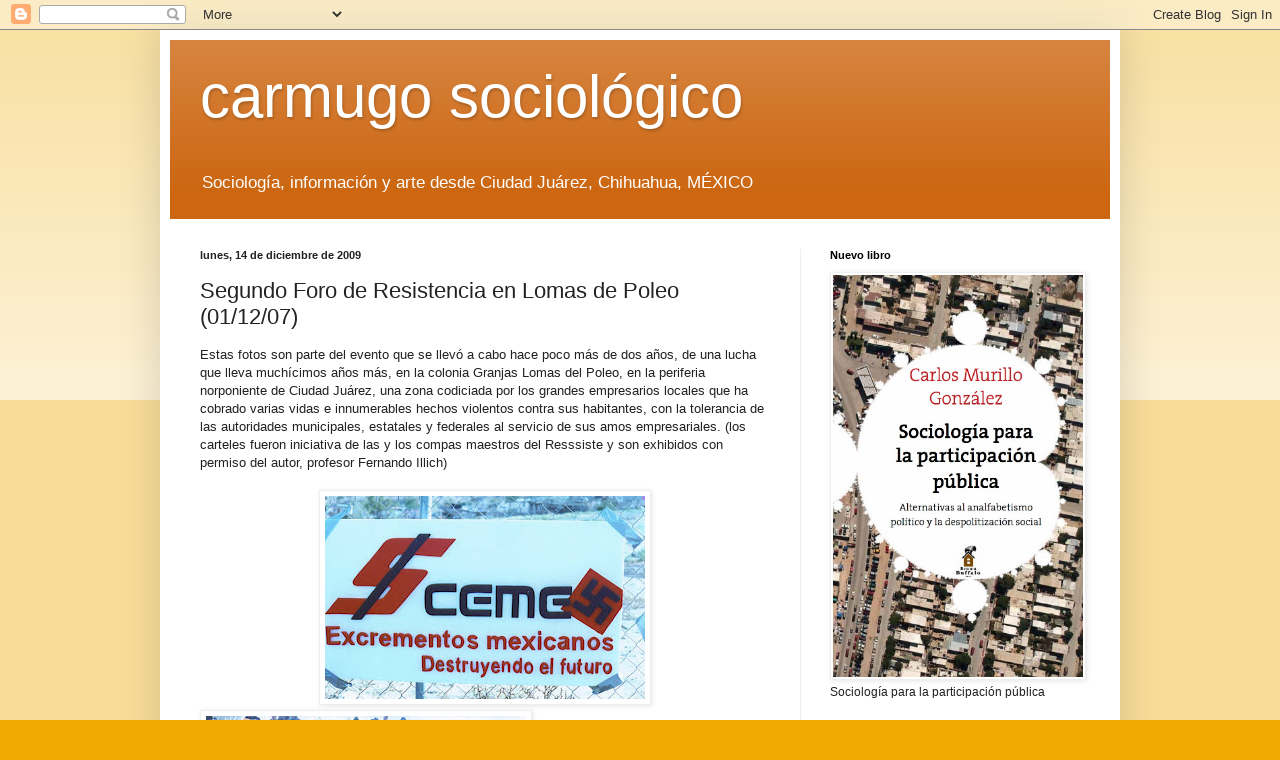

--- FILE ---
content_type: text/html; charset=UTF-8
request_url: http://carmugosociologico.blogspot.com/2009/12/segundo-foro-de-resistencia-en-lomas-de.html
body_size: 25017
content:
<!DOCTYPE html>
<html class='v2' dir='ltr' lang='es'>
<head>
<link href='https://www.blogger.com/static/v1/widgets/335934321-css_bundle_v2.css' rel='stylesheet' type='text/css'/>
<meta content='width=1100' name='viewport'/>
<meta content='text/html; charset=UTF-8' http-equiv='Content-Type'/>
<meta content='blogger' name='generator'/>
<link href='http://carmugosociologico.blogspot.com/favicon.ico' rel='icon' type='image/x-icon'/>
<link href='http://carmugosociologico.blogspot.com/2009/12/segundo-foro-de-resistencia-en-lomas-de.html' rel='canonical'/>
<link rel="alternate" type="application/atom+xml" title="carmugo sociológico - Atom" href="http://carmugosociologico.blogspot.com/feeds/posts/default" />
<link rel="alternate" type="application/rss+xml" title="carmugo sociológico - RSS" href="http://carmugosociologico.blogspot.com/feeds/posts/default?alt=rss" />
<link rel="service.post" type="application/atom+xml" title="carmugo sociológico - Atom" href="https://www.blogger.com/feeds/6114413508635057322/posts/default" />

<link rel="alternate" type="application/atom+xml" title="carmugo sociológico - Atom" href="http://carmugosociologico.blogspot.com/feeds/3085235901483300434/comments/default" />
<!--Can't find substitution for tag [blog.ieCssRetrofitLinks]-->
<link href='https://blogger.googleusercontent.com/img/b/R29vZ2xl/AVvXsEildHs4xmJT97uc0uwVYq6XhGv6FZ2ONJURydsXNQqG9BES6G41o1TP7ZXU-E9xlj7suvWo3GEGjaav9opxHe4ABvbpMr4_Rs_yzrbu0XwSZYN56vcosSkX54OyUWbGzOrRJT8nIY3I1JGw/s320/pc-2forolomasdepoleo+nologo1.JPG' rel='image_src'/>
<meta content='http://carmugosociologico.blogspot.com/2009/12/segundo-foro-de-resistencia-en-lomas-de.html' property='og:url'/>
<meta content='Segundo Foro de Resistencia en Lomas de Poleo (01/12/07)' property='og:title'/>
<meta content='Estas fotos son parte del evento que se llevó a cabo hace poco más de dos años, de una lucha que lleva muchícimos años más, en la colonia Gr...' property='og:description'/>
<meta content='https://blogger.googleusercontent.com/img/b/R29vZ2xl/AVvXsEildHs4xmJT97uc0uwVYq6XhGv6FZ2ONJURydsXNQqG9BES6G41o1TP7ZXU-E9xlj7suvWo3GEGjaav9opxHe4ABvbpMr4_Rs_yzrbu0XwSZYN56vcosSkX54OyUWbGzOrRJT8nIY3I1JGw/w1200-h630-p-k-no-nu/pc-2forolomasdepoleo+nologo1.JPG' property='og:image'/>
<title>carmugo sociológico: Segundo Foro de Resistencia en Lomas de Poleo (01/12/07)</title>
<style id='page-skin-1' type='text/css'><!--
/*
-----------------------------------------------
Blogger Template Style
Name:     Simple
Designer: Blogger
URL:      www.blogger.com
----------------------------------------------- */
/* Content
----------------------------------------------- */
body {
font: normal normal 12px Arial, Tahoma, Helvetica, FreeSans, sans-serif;
color: #222222;
background: #eeaa00 none repeat scroll top left;
padding: 0 40px 40px 40px;
}
html body .region-inner {
min-width: 0;
max-width: 100%;
width: auto;
}
h2 {
font-size: 22px;
}
a:link {
text-decoration:none;
color: #cc6611;
}
a:visited {
text-decoration:none;
color: #888888;
}
a:hover {
text-decoration:underline;
color: #ff9900;
}
.body-fauxcolumn-outer .fauxcolumn-inner {
background: transparent url(https://resources.blogblog.com/blogblog/data/1kt/simple/body_gradient_tile_light.png) repeat scroll top left;
_background-image: none;
}
.body-fauxcolumn-outer .cap-top {
position: absolute;
z-index: 1;
height: 400px;
width: 100%;
}
.body-fauxcolumn-outer .cap-top .cap-left {
width: 100%;
background: transparent url(https://resources.blogblog.com/blogblog/data/1kt/simple/gradients_light.png) repeat-x scroll top left;
_background-image: none;
}
.content-outer {
-moz-box-shadow: 0 0 40px rgba(0, 0, 0, .15);
-webkit-box-shadow: 0 0 5px rgba(0, 0, 0, .15);
-goog-ms-box-shadow: 0 0 10px #333333;
box-shadow: 0 0 40px rgba(0, 0, 0, .15);
margin-bottom: 1px;
}
.content-inner {
padding: 10px 10px;
}
.content-inner {
background-color: #ffffff;
}
/* Header
----------------------------------------------- */
.header-outer {
background: #cc6611 url(https://www.blogblog.com/1kt/simple/gradients_light.png) repeat-x scroll 0 -400px;
_background-image: none;
}
.Header h1 {
font: normal normal 60px Arial, Tahoma, Helvetica, FreeSans, sans-serif;
color: #ffffff;
text-shadow: 1px 2px 3px rgba(0, 0, 0, .2);
}
.Header h1 a {
color: #ffffff;
}
.Header .description {
font-size: 140%;
color: #ffffff;
}
.header-inner .Header .titlewrapper {
padding: 22px 30px;
}
.header-inner .Header .descriptionwrapper {
padding: 0 30px;
}
/* Tabs
----------------------------------------------- */
.tabs-inner .section:first-child {
border-top: 0 solid #eeeeee;
}
.tabs-inner .section:first-child ul {
margin-top: -0;
border-top: 0 solid #eeeeee;
border-left: 0 solid #eeeeee;
border-right: 0 solid #eeeeee;
}
.tabs-inner .widget ul {
background: #f5f5f5 url(https://resources.blogblog.com/blogblog/data/1kt/simple/gradients_light.png) repeat-x scroll 0 -800px;
_background-image: none;
border-bottom: 1px solid #eeeeee;
margin-top: 0;
margin-left: -30px;
margin-right: -30px;
}
.tabs-inner .widget li a {
display: inline-block;
padding: .6em 1em;
font: normal normal 14px Arial, Tahoma, Helvetica, FreeSans, sans-serif;
color: #999999;
border-left: 1px solid #ffffff;
border-right: 1px solid #eeeeee;
}
.tabs-inner .widget li:first-child a {
border-left: none;
}
.tabs-inner .widget li.selected a, .tabs-inner .widget li a:hover {
color: #000000;
background-color: #eeeeee;
text-decoration: none;
}
/* Columns
----------------------------------------------- */
.main-outer {
border-top: 0 solid #eeeeee;
}
.fauxcolumn-left-outer .fauxcolumn-inner {
border-right: 1px solid #eeeeee;
}
.fauxcolumn-right-outer .fauxcolumn-inner {
border-left: 1px solid #eeeeee;
}
/* Headings
----------------------------------------------- */
div.widget > h2,
div.widget h2.title {
margin: 0 0 1em 0;
font: normal bold 11px Arial, Tahoma, Helvetica, FreeSans, sans-serif;
color: #000000;
}
/* Widgets
----------------------------------------------- */
.widget .zippy {
color: #999999;
text-shadow: 2px 2px 1px rgba(0, 0, 0, .1);
}
.widget .popular-posts ul {
list-style: none;
}
/* Posts
----------------------------------------------- */
h2.date-header {
font: normal bold 11px Arial, Tahoma, Helvetica, FreeSans, sans-serif;
}
.date-header span {
background-color: transparent;
color: #222222;
padding: inherit;
letter-spacing: inherit;
margin: inherit;
}
.main-inner {
padding-top: 30px;
padding-bottom: 30px;
}
.main-inner .column-center-inner {
padding: 0 15px;
}
.main-inner .column-center-inner .section {
margin: 0 15px;
}
.post {
margin: 0 0 25px 0;
}
h3.post-title, .comments h4 {
font: normal normal 22px Arial, Tahoma, Helvetica, FreeSans, sans-serif;
margin: .75em 0 0;
}
.post-body {
font-size: 110%;
line-height: 1.4;
position: relative;
}
.post-body img, .post-body .tr-caption-container, .Profile img, .Image img,
.BlogList .item-thumbnail img {
padding: 2px;
background: #ffffff;
border: 1px solid #eeeeee;
-moz-box-shadow: 1px 1px 5px rgba(0, 0, 0, .1);
-webkit-box-shadow: 1px 1px 5px rgba(0, 0, 0, .1);
box-shadow: 1px 1px 5px rgba(0, 0, 0, .1);
}
.post-body img, .post-body .tr-caption-container {
padding: 5px;
}
.post-body .tr-caption-container {
color: #222222;
}
.post-body .tr-caption-container img {
padding: 0;
background: transparent;
border: none;
-moz-box-shadow: 0 0 0 rgba(0, 0, 0, .1);
-webkit-box-shadow: 0 0 0 rgba(0, 0, 0, .1);
box-shadow: 0 0 0 rgba(0, 0, 0, .1);
}
.post-header {
margin: 0 0 1.5em;
line-height: 1.6;
font-size: 90%;
}
.post-footer {
margin: 20px -2px 0;
padding: 5px 10px;
color: #666666;
background-color: #f9f9f9;
border-bottom: 1px solid #eeeeee;
line-height: 1.6;
font-size: 90%;
}
#comments .comment-author {
padding-top: 1.5em;
border-top: 1px solid #eeeeee;
background-position: 0 1.5em;
}
#comments .comment-author:first-child {
padding-top: 0;
border-top: none;
}
.avatar-image-container {
margin: .2em 0 0;
}
#comments .avatar-image-container img {
border: 1px solid #eeeeee;
}
/* Comments
----------------------------------------------- */
.comments .comments-content .icon.blog-author {
background-repeat: no-repeat;
background-image: url([data-uri]);
}
.comments .comments-content .loadmore a {
border-top: 1px solid #999999;
border-bottom: 1px solid #999999;
}
.comments .comment-thread.inline-thread {
background-color: #f9f9f9;
}
.comments .continue {
border-top: 2px solid #999999;
}
/* Accents
---------------------------------------------- */
.section-columns td.columns-cell {
border-left: 1px solid #eeeeee;
}
.blog-pager {
background: transparent none no-repeat scroll top center;
}
.blog-pager-older-link, .home-link,
.blog-pager-newer-link {
background-color: #ffffff;
padding: 5px;
}
.footer-outer {
border-top: 0 dashed #bbbbbb;
}
/* Mobile
----------------------------------------------- */
body.mobile  {
background-size: auto;
}
.mobile .body-fauxcolumn-outer {
background: transparent none repeat scroll top left;
}
.mobile .body-fauxcolumn-outer .cap-top {
background-size: 100% auto;
}
.mobile .content-outer {
-webkit-box-shadow: 0 0 3px rgba(0, 0, 0, .15);
box-shadow: 0 0 3px rgba(0, 0, 0, .15);
}
.mobile .tabs-inner .widget ul {
margin-left: 0;
margin-right: 0;
}
.mobile .post {
margin: 0;
}
.mobile .main-inner .column-center-inner .section {
margin: 0;
}
.mobile .date-header span {
padding: 0.1em 10px;
margin: 0 -10px;
}
.mobile h3.post-title {
margin: 0;
}
.mobile .blog-pager {
background: transparent none no-repeat scroll top center;
}
.mobile .footer-outer {
border-top: none;
}
.mobile .main-inner, .mobile .footer-inner {
background-color: #ffffff;
}
.mobile-index-contents {
color: #222222;
}
.mobile-link-button {
background-color: #cc6611;
}
.mobile-link-button a:link, .mobile-link-button a:visited {
color: #ffffff;
}
.mobile .tabs-inner .section:first-child {
border-top: none;
}
.mobile .tabs-inner .PageList .widget-content {
background-color: #eeeeee;
color: #000000;
border-top: 1px solid #eeeeee;
border-bottom: 1px solid #eeeeee;
}
.mobile .tabs-inner .PageList .widget-content .pagelist-arrow {
border-left: 1px solid #eeeeee;
}

--></style>
<style id='template-skin-1' type='text/css'><!--
body {
min-width: 960px;
}
.content-outer, .content-fauxcolumn-outer, .region-inner {
min-width: 960px;
max-width: 960px;
_width: 960px;
}
.main-inner .columns {
padding-left: 0;
padding-right: 310px;
}
.main-inner .fauxcolumn-center-outer {
left: 0;
right: 310px;
/* IE6 does not respect left and right together */
_width: expression(this.parentNode.offsetWidth -
parseInt("0") -
parseInt("310px") + 'px');
}
.main-inner .fauxcolumn-left-outer {
width: 0;
}
.main-inner .fauxcolumn-right-outer {
width: 310px;
}
.main-inner .column-left-outer {
width: 0;
right: 100%;
margin-left: -0;
}
.main-inner .column-right-outer {
width: 310px;
margin-right: -310px;
}
#layout {
min-width: 0;
}
#layout .content-outer {
min-width: 0;
width: 800px;
}
#layout .region-inner {
min-width: 0;
width: auto;
}
body#layout div.add_widget {
padding: 8px;
}
body#layout div.add_widget a {
margin-left: 32px;
}
--></style>
<link href='https://www.blogger.com/dyn-css/authorization.css?targetBlogID=6114413508635057322&amp;zx=f0556203-d610-4eb0-bac5-89b59150860f' media='none' onload='if(media!=&#39;all&#39;)media=&#39;all&#39;' rel='stylesheet'/><noscript><link href='https://www.blogger.com/dyn-css/authorization.css?targetBlogID=6114413508635057322&amp;zx=f0556203-d610-4eb0-bac5-89b59150860f' rel='stylesheet'/></noscript>
<meta name='google-adsense-platform-account' content='ca-host-pub-1556223355139109'/>
<meta name='google-adsense-platform-domain' content='blogspot.com'/>

</head>
<body class='loading variant-bold'>
<div class='navbar section' id='navbar' name='Barra de navegación'><div class='widget Navbar' data-version='1' id='Navbar1'><script type="text/javascript">
    function setAttributeOnload(object, attribute, val) {
      if(window.addEventListener) {
        window.addEventListener('load',
          function(){ object[attribute] = val; }, false);
      } else {
        window.attachEvent('onload', function(){ object[attribute] = val; });
      }
    }
  </script>
<div id="navbar-iframe-container"></div>
<script type="text/javascript" src="https://apis.google.com/js/platform.js"></script>
<script type="text/javascript">
      gapi.load("gapi.iframes:gapi.iframes.style.bubble", function() {
        if (gapi.iframes && gapi.iframes.getContext) {
          gapi.iframes.getContext().openChild({
              url: 'https://www.blogger.com/navbar/6114413508635057322?po\x3d3085235901483300434\x26origin\x3dhttp://carmugosociologico.blogspot.com',
              where: document.getElementById("navbar-iframe-container"),
              id: "navbar-iframe"
          });
        }
      });
    </script><script type="text/javascript">
(function() {
var script = document.createElement('script');
script.type = 'text/javascript';
script.src = '//pagead2.googlesyndication.com/pagead/js/google_top_exp.js';
var head = document.getElementsByTagName('head')[0];
if (head) {
head.appendChild(script);
}})();
</script>
</div></div>
<div class='body-fauxcolumns'>
<div class='fauxcolumn-outer body-fauxcolumn-outer'>
<div class='cap-top'>
<div class='cap-left'></div>
<div class='cap-right'></div>
</div>
<div class='fauxborder-left'>
<div class='fauxborder-right'></div>
<div class='fauxcolumn-inner'>
</div>
</div>
<div class='cap-bottom'>
<div class='cap-left'></div>
<div class='cap-right'></div>
</div>
</div>
</div>
<div class='content'>
<div class='content-fauxcolumns'>
<div class='fauxcolumn-outer content-fauxcolumn-outer'>
<div class='cap-top'>
<div class='cap-left'></div>
<div class='cap-right'></div>
</div>
<div class='fauxborder-left'>
<div class='fauxborder-right'></div>
<div class='fauxcolumn-inner'>
</div>
</div>
<div class='cap-bottom'>
<div class='cap-left'></div>
<div class='cap-right'></div>
</div>
</div>
</div>
<div class='content-outer'>
<div class='content-cap-top cap-top'>
<div class='cap-left'></div>
<div class='cap-right'></div>
</div>
<div class='fauxborder-left content-fauxborder-left'>
<div class='fauxborder-right content-fauxborder-right'></div>
<div class='content-inner'>
<header>
<div class='header-outer'>
<div class='header-cap-top cap-top'>
<div class='cap-left'></div>
<div class='cap-right'></div>
</div>
<div class='fauxborder-left header-fauxborder-left'>
<div class='fauxborder-right header-fauxborder-right'></div>
<div class='region-inner header-inner'>
<div class='header section' id='header' name='Cabecera'><div class='widget Header' data-version='1' id='Header1'>
<div id='header-inner'>
<div class='titlewrapper'>
<h1 class='title'>
<a href='http://carmugosociologico.blogspot.com/'>
carmugo sociológico
</a>
</h1>
</div>
<div class='descriptionwrapper'>
<p class='description'><span>Sociología, información y arte 
desde Ciudad Juárez, Chihuahua,
MÉXICO</span></p>
</div>
</div>
</div></div>
</div>
</div>
<div class='header-cap-bottom cap-bottom'>
<div class='cap-left'></div>
<div class='cap-right'></div>
</div>
</div>
</header>
<div class='tabs-outer'>
<div class='tabs-cap-top cap-top'>
<div class='cap-left'></div>
<div class='cap-right'></div>
</div>
<div class='fauxborder-left tabs-fauxborder-left'>
<div class='fauxborder-right tabs-fauxborder-right'></div>
<div class='region-inner tabs-inner'>
<div class='tabs no-items section' id='crosscol' name='Multicolumnas'></div>
<div class='tabs no-items section' id='crosscol-overflow' name='Cross-Column 2'></div>
</div>
</div>
<div class='tabs-cap-bottom cap-bottom'>
<div class='cap-left'></div>
<div class='cap-right'></div>
</div>
</div>
<div class='main-outer'>
<div class='main-cap-top cap-top'>
<div class='cap-left'></div>
<div class='cap-right'></div>
</div>
<div class='fauxborder-left main-fauxborder-left'>
<div class='fauxborder-right main-fauxborder-right'></div>
<div class='region-inner main-inner'>
<div class='columns fauxcolumns'>
<div class='fauxcolumn-outer fauxcolumn-center-outer'>
<div class='cap-top'>
<div class='cap-left'></div>
<div class='cap-right'></div>
</div>
<div class='fauxborder-left'>
<div class='fauxborder-right'></div>
<div class='fauxcolumn-inner'>
</div>
</div>
<div class='cap-bottom'>
<div class='cap-left'></div>
<div class='cap-right'></div>
</div>
</div>
<div class='fauxcolumn-outer fauxcolumn-left-outer'>
<div class='cap-top'>
<div class='cap-left'></div>
<div class='cap-right'></div>
</div>
<div class='fauxborder-left'>
<div class='fauxborder-right'></div>
<div class='fauxcolumn-inner'>
</div>
</div>
<div class='cap-bottom'>
<div class='cap-left'></div>
<div class='cap-right'></div>
</div>
</div>
<div class='fauxcolumn-outer fauxcolumn-right-outer'>
<div class='cap-top'>
<div class='cap-left'></div>
<div class='cap-right'></div>
</div>
<div class='fauxborder-left'>
<div class='fauxborder-right'></div>
<div class='fauxcolumn-inner'>
</div>
</div>
<div class='cap-bottom'>
<div class='cap-left'></div>
<div class='cap-right'></div>
</div>
</div>
<!-- corrects IE6 width calculation -->
<div class='columns-inner'>
<div class='column-center-outer'>
<div class='column-center-inner'>
<div class='main section' id='main' name='Principal'><div class='widget Blog' data-version='1' id='Blog1'>
<div class='blog-posts hfeed'>

          <div class="date-outer">
        
<h2 class='date-header'><span>lunes, 14 de diciembre de 2009</span></h2>

          <div class="date-posts">
        
<div class='post-outer'>
<div class='post hentry uncustomized-post-template' itemprop='blogPost' itemscope='itemscope' itemtype='http://schema.org/BlogPosting'>
<meta content='https://blogger.googleusercontent.com/img/b/R29vZ2xl/AVvXsEildHs4xmJT97uc0uwVYq6XhGv6FZ2ONJURydsXNQqG9BES6G41o1TP7ZXU-E9xlj7suvWo3GEGjaav9opxHe4ABvbpMr4_Rs_yzrbu0XwSZYN56vcosSkX54OyUWbGzOrRJT8nIY3I1JGw/s320/pc-2forolomasdepoleo+nologo1.JPG' itemprop='image_url'/>
<meta content='6114413508635057322' itemprop='blogId'/>
<meta content='3085235901483300434' itemprop='postId'/>
<a name='3085235901483300434'></a>
<h3 class='post-title entry-title' itemprop='name'>
Segundo Foro de Resistencia en Lomas de Poleo (01/12/07)
</h3>
<div class='post-header'>
<div class='post-header-line-1'></div>
</div>
<div class='post-body entry-content' id='post-body-3085235901483300434' itemprop='description articleBody'>
Estas fotos son parte del evento que se llevó a cabo hace poco más de dos años, de una lucha que lleva muchícimos años más, en la colonia Granjas Lomas del Poleo, en la periferia norponiente de&nbsp;Ciudad Juárez,&nbsp;una zona codiciada por los grandes empresarios locales que ha cobrado varias vidas e innumerables hechos violentos contra sus habitantes, con la tolerancia de las autoridades municipales, estatales y federales al servicio de sus amos empresariales. (los carteles fueron iniciativa de las y los compas maestros del Resssiste y son exhibidos con permiso del autor, profesor Fernando Illich)<br />
<br />
<div class="separator" style="border-bottom: medium none; border-left: medium none; border-right: medium none; border-top: medium none; clear: both; text-align: center;"><a href="https://blogger.googleusercontent.com/img/b/R29vZ2xl/AVvXsEildHs4xmJT97uc0uwVYq6XhGv6FZ2ONJURydsXNQqG9BES6G41o1TP7ZXU-E9xlj7suvWo3GEGjaav9opxHe4ABvbpMr4_Rs_yzrbu0XwSZYN56vcosSkX54OyUWbGzOrRJT8nIY3I1JGw/s1600-h/pc-2forolomasdepoleo+nologo1.JPG" imageanchor="1" style="margin-left: 1em; margin-right: 1em;"><img border="0" rs="true" src="https://blogger.googleusercontent.com/img/b/R29vZ2xl/AVvXsEildHs4xmJT97uc0uwVYq6XhGv6FZ2ONJURydsXNQqG9BES6G41o1TP7ZXU-E9xlj7suvWo3GEGjaav9opxHe4ABvbpMr4_Rs_yzrbu0XwSZYN56vcosSkX54OyUWbGzOrRJT8nIY3I1JGw/s320/pc-2forolomasdepoleo+nologo1.JPG" /></a><br />
</div><div class="separator" style="clear: both; text-align: center;"><a href="https://blogger.googleusercontent.com/img/b/R29vZ2xl/AVvXsEjAy47Zmyo0A6BssSpWs59LglCk6yZm_rRiSD1Uilp5JBbfVx-J2Y-eEyXqdz3WzOt7RBngGseGYl41dwrJrcrVZ_WrO6SREGgoZueNYR3S3pp5Z_D2Q2MOrHMGO7qOM8Wnt6Q2C7iNz7Vk/s1600-h/pc-bloqueo1-lomasdepoleo1dic07.JPG" imageanchor="1" style="clear: left; cssfloat: left; float: left; margin-bottom: 1em; margin-right: 1em;"><img border="0" rs="true" src="https://blogger.googleusercontent.com/img/b/R29vZ2xl/AVvXsEjAy47Zmyo0A6BssSpWs59LglCk6yZm_rRiSD1Uilp5JBbfVx-J2Y-eEyXqdz3WzOt7RBngGseGYl41dwrJrcrVZ_WrO6SREGgoZueNYR3S3pp5Z_D2Q2MOrHMGO7qOM8Wnt6Q2C7iNz7Vk/s320/pc-bloqueo1-lomasdepoleo1dic07.JPG" /></a><br />
</div><div class="separator" style="clear: both; text-align: center;">En la imagen de arriba pueden notar los grupos de choque que "casualmente" se organizaron ese día para impedir el evento<br />
</div><div class="separator" style="clear: both; text-align: center;"><a href="https://blogger.googleusercontent.com/img/b/R29vZ2xl/AVvXsEjQ7Dvehwe15o48VSBv7KES18Oj75MrBqRwRUk8ptJIpleGVJtogw4DcM1D-fKP7XzmHVILPJbAJNmMJdlp0PBTn0C4x-t5Mbud_6O1q0KvIOxWaSXJLcVdaoot0mBlmR8A7aswTm8MhTu0/s1600-h/pc-2forolomasdepoleo+nologo2.JPG" imageanchor="1" style="margin-left: 1em; margin-right: 1em;"><img border="0" rs="true" src="https://blogger.googleusercontent.com/img/b/R29vZ2xl/AVvXsEjQ7Dvehwe15o48VSBv7KES18Oj75MrBqRwRUk8ptJIpleGVJtogw4DcM1D-fKP7XzmHVILPJbAJNmMJdlp0PBTn0C4x-t5Mbud_6O1q0KvIOxWaSXJLcVdaoot0mBlmR8A7aswTm8MhTu0/s320/pc-2forolomasdepoleo+nologo2.JPG" /></a><br />
</div><div style="border-bottom: medium none; border-left: medium none; border-right: medium none; border-top: medium none; clear: both; text-align: center;">De todos modos lo hicimos...<br />
</div><br />
<div class="separator" style="border-bottom: medium none; border-left: medium none; border-right: medium none; border-top: medium none; clear: both; text-align: center;"><a href="https://blogger.googleusercontent.com/img/b/R29vZ2xl/AVvXsEjGyAo5MgOqoXu4RIpin2FDiKuMCm8m_85By1jvRwApwBbfJLjF99-vQxzKziNkbw4njzrHI3aFBKSWGwb0AjpzLMaclVnVtJfFrfQ_Ve-mHT2sm4oMnD1_NQbbfpRIMMpegNlRzf8cFWrC/s1600-h/pc-foro+parte2-1.JPG" imageanchor="1" style="clear: left; cssfloat: left; float: left; margin-bottom: 1em; margin-right: 1em;"><img border="0" rs="true" src="https://blogger.googleusercontent.com/img/b/R29vZ2xl/AVvXsEjGyAo5MgOqoXu4RIpin2FDiKuMCm8m_85By1jvRwApwBbfJLjF99-vQxzKziNkbw4njzrHI3aFBKSWGwb0AjpzLMaclVnVtJfFrfQ_Ve-mHT2sm4oMnD1_NQbbfpRIMMpegNlRzf8cFWrC/s320/pc-foro+parte2-1.JPG" /></a><a href="https://blogger.googleusercontent.com/img/b/R29vZ2xl/AVvXsEgA36Hdp9ZhWsyCaOzt_JqVgAe2V2vGb1HcSv8xVMF24Kp8hGeRrFUgNRVxTYA9kB-Tyr5cenFkDouhLV7TlA5RU9Tv028Hy5jCvxB8pZ7_bkgmiWU4cFX2EaXv9fkaCHj5cVgiCzuHE2sB/s1600-h/pc-2forolomasdepoleo+nologo4.JPG" imageanchor="1" style="margin-left: 1em; margin-right: 1em;"><img border="0" rs="true" src="https://blogger.googleusercontent.com/img/b/R29vZ2xl/AVvXsEgA36Hdp9ZhWsyCaOzt_JqVgAe2V2vGb1HcSv8xVMF24Kp8hGeRrFUgNRVxTYA9kB-Tyr5cenFkDouhLV7TlA5RU9Tv028Hy5jCvxB8pZ7_bkgmiWU4cFX2EaXv9fkaCHj5cVgiCzuHE2sB/s320/pc-2forolomasdepoleo+nologo4.JPG" /></a><a href="https://blogger.googleusercontent.com/img/b/R29vZ2xl/AVvXsEhDIL8BdiOh3dbN1XYASW5nv093I0wQOoSSmkxO1SUNLdBj8myS3JWPVxmDyyLk7BmeNEd4WWnYyOEMRRfKqTYReuss82DDRXGVhhxjWNRVRTO-wGi7t6zRPrcFUPGgXwJd_0qIU969zljU/s1600-h/pc-inicio+foro+frente+al+bloqueo-3.JPG" imageanchor="1" style="cssfloat: right; margin-left: 1em; margin-right: 1em;"><img border="0" rs="true" src="https://blogger.googleusercontent.com/img/b/R29vZ2xl/AVvXsEhDIL8BdiOh3dbN1XYASW5nv093I0wQOoSSmkxO1SUNLdBj8myS3JWPVxmDyyLk7BmeNEd4WWnYyOEMRRfKqTYReuss82DDRXGVhhxjWNRVRTO-wGi7t6zRPrcFUPGgXwJd_0qIU969zljU/s320/pc-inicio+foro+frente+al+bloqueo-3.JPG" /></a><br />
</div><div class="separator" style="border-bottom: medium none; border-left: medium none; border-right: medium none; border-top: medium none; clear: both; text-align: center;"><a href="https://blogger.googleusercontent.com/img/b/R29vZ2xl/AVvXsEiWqzfbEuePU1osbPg6T9qx07pfP339EM4jo9CNWMRRQg_8x2q9H1R4_MS_FmhXYDZYgtmRd3oIs7Kab_39Y3iQlUS2mnYZAvJELWqAS7w0aPdKdIUjf3ZfqH6cY2DoqzS1MiX_XNizfUQl/s1600-h/pc-2forolomasdepoleo+nologo3.JPG" imageanchor="1" style="clear: left; cssfloat: left; float: left; margin-bottom: 1em; margin-right: 1em;"><img border="0" rs="true" src="https://blogger.googleusercontent.com/img/b/R29vZ2xl/AVvXsEiWqzfbEuePU1osbPg6T9qx07pfP339EM4jo9CNWMRRQg_8x2q9H1R4_MS_FmhXYDZYgtmRd3oIs7Kab_39Y3iQlUS2mnYZAvJELWqAS7w0aPdKdIUjf3ZfqH6cY2DoqzS1MiX_XNizfUQl/s320/pc-2forolomasdepoleo+nologo3.JPG" /></a><br />
</div><div class="separator" style="border-bottom: medium none; border-left: medium none; border-right: medium none; border-top: medium none; clear: both; text-align: center;"><a href="https://blogger.googleusercontent.com/img/b/R29vZ2xl/AVvXsEjWwbmzelIbEqKh0UNWqmtBF-6XPWYshzDfr9CBVp0HmISSpcmuKIlNIfnSYislviu5wuKFJwBdv7ah-LuH3DMIkc5CvvcFDjrKjzQJQve4FKo4rs5fzqWZ3NdriaI49oAFtB4dZoeIt_yS/s1600-h/pc-2forolomasdepoleo+nologo5.JPG" imageanchor="1" style="margin-left: 1em; margin-right: 1em;"><img border="0" rs="true" src="https://blogger.googleusercontent.com/img/b/R29vZ2xl/AVvXsEjWwbmzelIbEqKh0UNWqmtBF-6XPWYshzDfr9CBVp0HmISSpcmuKIlNIfnSYislviu5wuKFJwBdv7ah-LuH3DMIkc5CvvcFDjrKjzQJQve4FKo4rs5fzqWZ3NdriaI49oAFtB4dZoeIt_yS/s320/pc-2forolomasdepoleo+nologo5.JPG" /></a><br />
</div><div class="separator" style="border-bottom: medium none; border-left: medium none; border-right: medium none; border-top: medium none; clear: both; text-align: center;"><a href="https://blogger.googleusercontent.com/img/b/R29vZ2xl/AVvXsEgPPmFN7rNk2RFMACQiTDM-WQfhKB4SZ7fulIZsqTiH85UpfEIgAZ9hB_sO0itr-9MqX5QhsvoeRBZ7GcP0MxTkrCh6dis3zgvcpJMeEdaZrb7nWSMs4u8Oc11AnxYd0dNwrspmjRkVvx7r/s1600-h/pc-2forolomasdepoleo+nologo6.JPG" imageanchor="1" style="clear: left; cssfloat: left; float: left; margin-bottom: 1em; margin-right: 1em;"><img border="0" rs="true" src="https://blogger.googleusercontent.com/img/b/R29vZ2xl/AVvXsEgPPmFN7rNk2RFMACQiTDM-WQfhKB4SZ7fulIZsqTiH85UpfEIgAZ9hB_sO0itr-9MqX5QhsvoeRBZ7GcP0MxTkrCh6dis3zgvcpJMeEdaZrb7nWSMs4u8Oc11AnxYd0dNwrspmjRkVvx7r/s320/pc-2forolomasdepoleo+nologo6.JPG" /></a><a href="https://blogger.googleusercontent.com/img/b/R29vZ2xl/AVvXsEj_ZiCEJU1_JD7DGT00kPXtxCMetQ4mMafP-2JFpkFK4aupWyJrTOJSV65vL4ADYMIPyOIl5ewQqyD0qCcGy-CZxpD61g2u574jqnpmipSQUAKtXTx4K5zgNvbPA4VqeW0rqLgLzwl1-wCn/s1600-h/pc-inicio+foro+frente+al+bloqueo-2.JPG" imageanchor="1" style="margin-left: 1em; margin-right: 1em;"><img border="0" rs="true" src="https://blogger.googleusercontent.com/img/b/R29vZ2xl/AVvXsEj_ZiCEJU1_JD7DGT00kPXtxCMetQ4mMafP-2JFpkFK4aupWyJrTOJSV65vL4ADYMIPyOIl5ewQqyD0qCcGy-CZxpD61g2u574jqnpmipSQUAKtXTx4K5zgNvbPA4VqeW0rqLgLzwl1-wCn/s320/pc-inicio+foro+frente+al+bloqueo-2.JPG" /></a><a href="https://blogger.googleusercontent.com/img/b/R29vZ2xl/AVvXsEg_KeHAREtVZ6KlU9oWHnEbmyrNvab_qxD3Ma0C5JsK-yctHdfDzX1D64AqRkBb7kD6yS3d0ceoMNjU-uD7fmZgOUbExa5j2t4O3_M2luBEQ_cJ85Mpub2LlM1WH4Qe5gdiqkJ3QSrZV2MO/s1600-h/pc-inicio+foro+frente+al+bloqueo-1.JPG" imageanchor="1" style="margin-left: 1em; margin-right: 1em;"><img border="0" rs="true" src="https://blogger.googleusercontent.com/img/b/R29vZ2xl/AVvXsEg_KeHAREtVZ6KlU9oWHnEbmyrNvab_qxD3Ma0C5JsK-yctHdfDzX1D64AqRkBb7kD6yS3d0ceoMNjU-uD7fmZgOUbExa5j2t4O3_M2luBEQ_cJ85Mpub2LlM1WH4Qe5gdiqkJ3QSrZV2MO/s320/pc-inicio+foro+frente+al+bloqueo-1.JPG" /></a><a href="https://blogger.googleusercontent.com/img/b/R29vZ2xl/AVvXsEjKvdr78iFK_XE73rug45TPz86xfTvDBq2A74vIXB522zmZr6t5bAeaF2_TX215u5vCmQjDqwO-vyq5ypxmHi-2owzCuoFvpzq42wDvMCg8qDo1jaXB5qArVj3zl80o23cfNABE9rFAVfb_/s1600-h/pc-2forolomasdepoleo+nologo7.JPG" imageanchor="1" style="cssfloat: right; margin-left: 1em; margin-right: 1em;"><img border="0" rs="true" src="https://blogger.googleusercontent.com/img/b/R29vZ2xl/AVvXsEjKvdr78iFK_XE73rug45TPz86xfTvDBq2A74vIXB522zmZr6t5bAeaF2_TX215u5vCmQjDqwO-vyq5ypxmHi-2owzCuoFvpzq42wDvMCg8qDo1jaXB5qArVj3zl80o23cfNABE9rFAVfb_/s320/pc-2forolomasdepoleo+nologo7.JPG" /></a><br />
</div><div class="separator" style="border-bottom: medium none; border-left: medium none; border-right: medium none; border-top: medium none; clear: both; text-align: center;">Como se puede notar, en ninguna foto aparece algún polícia, pefepo o soldado que vigilara u observara la protección de las y los asistentes; desde entonces sabíamos que el Estado es cómplice de la anomia y desprotege a su ciudadanía en beneficio de otros intereses ($$$).<br />
</div><div class="separator" style="border-bottom: medium none; border-left: medium none; border-right: medium none; border-top: medium none; clear: both; text-align: center;">&#191;Qué opinan?<br />
</div>
<div style='clear: both;'></div>
</div>
<div class='post-footer'>
<div class='post-footer-line post-footer-line-1'>
<span class='post-author vcard'>
Publicado por
<span class='fn' itemprop='author' itemscope='itemscope' itemtype='http://schema.org/Person'>
<meta content='https://www.blogger.com/profile/10248927064322216209' itemprop='url'/>
<a class='g-profile' href='https://www.blogger.com/profile/10248927064322216209' rel='author' title='author profile'>
<span itemprop='name'>carmugo sociológico</span>
</a>
</span>
</span>
<span class='post-timestamp'>
en
<meta content='http://carmugosociologico.blogspot.com/2009/12/segundo-foro-de-resistencia-en-lomas-de.html' itemprop='url'/>
<a class='timestamp-link' href='http://carmugosociologico.blogspot.com/2009/12/segundo-foro-de-resistencia-en-lomas-de.html' rel='bookmark' title='permanent link'><abbr class='published' itemprop='datePublished' title='2009-12-14T13:24:00-08:00'>13:24</abbr></a>
</span>
<span class='post-comment-link'>
</span>
<span class='post-icons'>
<span class='item-action'>
<a href='https://www.blogger.com/email-post/6114413508635057322/3085235901483300434' title='Enviar entrada por correo electrónico'>
<img alt='' class='icon-action' height='13' src='https://resources.blogblog.com/img/icon18_email.gif' width='18'/>
</a>
</span>
<span class='item-control blog-admin pid-1718608274'>
<a href='https://www.blogger.com/post-edit.g?blogID=6114413508635057322&postID=3085235901483300434&from=pencil' title='Editar entrada'>
<img alt='' class='icon-action' height='18' src='https://resources.blogblog.com/img/icon18_edit_allbkg.gif' width='18'/>
</a>
</span>
</span>
<div class='post-share-buttons goog-inline-block'>
</div>
</div>
<div class='post-footer-line post-footer-line-2'>
<span class='post-labels'>
Etiquetas:
<a href='http://carmugosociologico.blogspot.com/search/label/activismo' rel='tag'>activismo</a>,
<a href='http://carmugosociologico.blogspot.com/search/label/arte' rel='tag'>arte</a>,
<a href='http://carmugosociologico.blogspot.com/search/label/Lomas%20de%20Poleo' rel='tag'>Lomas de Poleo</a>
</span>
</div>
<div class='post-footer-line post-footer-line-3'>
<span class='post-location'>
</span>
</div>
</div>
</div>
<div class='comments' id='comments'>
<a name='comments'></a>
<h4>No hay comentarios:</h4>
<div id='Blog1_comments-block-wrapper'>
<dl class='avatar-comment-indent' id='comments-block'>
</dl>
</div>
<p class='comment-footer'>
<a href='https://www.blogger.com/comment/fullpage/post/6114413508635057322/3085235901483300434' onclick='javascript:window.open(this.href, "bloggerPopup", "toolbar=0,location=0,statusbar=1,menubar=0,scrollbars=yes,width=640,height=500"); return false;'>Publicar un comentario</a>
</p>
</div>
</div>

        </div></div>
      
</div>
<div class='blog-pager' id='blog-pager'>
<span id='blog-pager-newer-link'>
<a class='blog-pager-newer-link' href='http://carmugosociologico.blogspot.com/2009/12/no-solucion-la-violencia-no-elecciones.html' id='Blog1_blog-pager-newer-link' title='Entrada más reciente'>Entrada más reciente</a>
</span>
<span id='blog-pager-older-link'>
<a class='blog-pager-older-link' href='http://carmugosociologico.blogspot.com/2009/12/la-navidad-segun-zaratustra.html' id='Blog1_blog-pager-older-link' title='Entrada antigua'>Entrada antigua</a>
</span>
<a class='home-link' href='http://carmugosociologico.blogspot.com/'>Inicio</a>
</div>
<div class='clear'></div>
<div class='post-feeds'>
<div class='feed-links'>
Suscribirse a:
<a class='feed-link' href='http://carmugosociologico.blogspot.com/feeds/3085235901483300434/comments/default' target='_blank' type='application/atom+xml'>Enviar comentarios (Atom)</a>
</div>
</div>
</div></div>
</div>
</div>
<div class='column-left-outer'>
<div class='column-left-inner'>
<aside>
</aside>
</div>
</div>
<div class='column-right-outer'>
<div class='column-right-inner'>
<aside>
<div class='sidebar section' id='sidebar-right-1'><div class='widget Image' data-version='1' id='Image6'>
<h2>Nuevo libro</h2>
<div class='widget-content'>
<img alt='Nuevo libro' height='402' id='Image6_img' src='https://blogger.googleusercontent.com/img/b/R29vZ2xl/AVvXsEhFJAOkR_3e7IwUibnMsbDxxdszM1qlviCYKWpZ2esmb-UJ57_F4hSQSEa_AlxuQSmdJnYvD5H0cdP7JXc168HFHUO-9n5y26iliNb7HkY7CiMoNBeS1SrZTUtxD_ZWot7je_X77egBHxM-/s1600/portada+1.jpg' width='250'/>
<br/>
<span class='caption'>Sociología para la participación pública</span>
</div>
<div class='clear'></div>
</div><div class='widget Image' data-version='1' id='Image5'>
<h2>Venta</h2>
<div class='widget-content'>
<a href='http://www.slideshare.net/carmugo/votar-o-no-vtar'>
<img alt='Venta' height='220' id='Image5_img' src='https://blogger.googleusercontent.com/img/b/R29vZ2xl/AVvXsEiOYb1B3mqzWfigNE_2jSbFwt1ZfMP6gyx1YczAZySe6o8KTVguoeJhBN4wDwn-VxH8bzu8hEJTDKDNJRBc5VrslLE7rhWJSQlHwKgJiPd4QGlbVqaOCBtfcIuzJaDAP7aVkDrotUptHzm1/s220/colech+invi.jpg' width='163'/>
</a>
<br/>
<span class='caption'>Haz click en la imagen para ver presentación</span>
</div>
<div class='clear'></div>
</div><div class='widget Image' data-version='1' id='Image4'>
<h2>Música</h2>
<div class='widget-content'>
<a href='http://www.jamendo.com/es/album/75034'>
<img alt='Música' height='210' id='Image4_img' src='https://blogger.googleusercontent.com/img/b/R29vZ2xl/AVvXsEh9STNdlwPGkgKhyUL36KyGc_LhED0W5tJTBLi1qYqzEqwwIZeV4EFmf6nPtg9Ru5qF7uDc4ryHS8U3jgiJjAcqkWwWXMv_miSDKBOThKrXD6u8B37DMb1pErNaEDA4moR5j2WCp8ZJdFpe/s220/portada+revolucion+mmx.bmp' width='220'/>
</a>
<br/>
<span class='caption'>REVOLUCIÓN MMX, haz click para oír</span>
</div>
<div class='clear'></div>
</div><div class='widget Image' data-version='1' id='Image3'>
<h2>Agotado</h2>
<div class='widget-content'>
<a href='http://www.slideshare.net/carmugo/indicadores-socionmicos-y-diagnosisis-de-la-sierra-tarahumara-de-chihuahua'>
<img alt='Agotado' height='165' id='Image3_img' src='https://blogger.googleusercontent.com/img/b/R29vZ2xl/AVvXsEgzVwyF7dsIQ7FJlg_pQccCalC9VruXHpxxnxOuHGVD9yZL8YLCy0rZ-Msf0uLHK1lRXJFMUUWmVt5gJi733mN99efzWb0ttJ6-y19SpRqOy0ieSFJyGMNfzBICjWW2gFK5VOpIgYKXjn3M/s220/tarahumara.png' width='220'/>
</a>
<br/>
<span class='caption'>Haz click en la imagen para ver presentación</span>
</div>
<div class='clear'></div>
</div><div class='widget Image' data-version='1' id='Image2'>
<h2>Venta</h2>
<div class='widget-content'>
<img alt='Venta' height='220' id='Image2_img' src='https://blogger.googleusercontent.com/img/b/R29vZ2xl/AVvXsEg3uvUaETvc-Pwb8fcvqQ7bN8GoDpNDRt4zjYA58jqBH-0rYDRaY5WZaNbd_yG_Xo2QNTJLIRNirPk3GgZDL1IkPFSkRY_4nJ_JgQGEOaNnzOJFnE-toqccDPapooOmq0cBCnMrsAgC-Gv5/s220/portada_anonima.jpg' width='153'/>
<br/>
<span class='caption'>La sociedad anónima</span>
</div>
<div class='clear'></div>
</div><div class='widget PopularPosts' data-version='1' id='PopularPosts1'>
<h2>Entradas populares</h2>
<div class='widget-content popular-posts'>
<ul>
<li>
<div class='item-content'>
<div class='item-thumbnail'>
<a href='http://carmugosociologico.blogspot.com/2011/12/la-guerra-perdida-contra-el.html' target='_blank'>
<img alt='' border='0' src='https://blogger.googleusercontent.com/img/b/R29vZ2xl/AVvXsEhmYlqTYCjKr6PzM1_dAHl6xPU48Kwbz_y4H8apdvaRF-dJfBRW5IR9zLlnQ1lz-N1YSPOhDntuy3HPVt-P_5lHb73EAnlvobUdaxFiN3d4xzBl55rF6yMdGko8w4WagaZbyBBWLKgGUhQI/w72-h72-p-k-no-nu/031.jpg'/>
</a>
</div>
<div class='item-title'><a href='http://carmugosociologico.blogspot.com/2011/12/la-guerra-perdida-contra-el.html'>La &#8220;guerra&#8221; perdida contra el narcotráfico: Ciudad Juárez, entre la violencia y el miedo</a></div>
<div class='item-snippet'>  (Este texto aparece en las páginas 89-115 del libro La guerra al narco y otras mentiras  de César Cansino y Germán Carrillo) La &#8220;guerra&#8221; p...</div>
</div>
<div style='clear: both;'></div>
</li>
<li>
<div class='item-content'>
<div class='item-thumbnail'>
<a href='http://carmugosociologico.blogspot.com/2011/02/la-proxima-desaparicion-de-ciudad.html' target='_blank'>
<img alt='' border='0' src='https://blogger.googleusercontent.com/img/b/R29vZ2xl/AVvXsEjueYk05_mkcOjbFmkU9aAr91AtFDh6d5XknWlsybRYygFhtnrS-omv-KK-tDmq3-WjYRvfQ9jGVH9oFt_VC6kDSQcy0eJ590-OUq3uCXCSgnO5yxA-RPmyQ7y8WgpBm18Maxjst4HJ-CmE/w72-h72-p-k-no-nu/mexico.ciudad.juarez%255B1%255D.jpg'/>
</a>
</div>
<div class='item-title'><a href='http://carmugosociologico.blogspot.com/2011/02/la-proxima-desaparicion-de-ciudad.html'>La próxima desaparición de Ciudad Juárez</a></div>
<div class='item-snippet'>  La actual masacre de civiles de Ciudad Juárez en aumento constante y exagerado desde el 2008 y cuyo número se acerca rápidamente a los och...</div>
</div>
<div style='clear: both;'></div>
</li>
<li>
<div class='item-content'>
<div class='item-title'><a href='http://carmugosociologico.blogspot.com/2011/01/sociologia-de-la-pobreza.html'>Sociología de la pobreza</a></div>
<div class='item-snippet'>(publicado en Aserto, número 90, Chihuahua, pp.26-27)  La pobreza sigue siendo uno de los temas más difíciles de abordar para la sociología,...</div>
</div>
<div style='clear: both;'></div>
</li>
<li>
<div class='item-content'>
<div class='item-thumbnail'>
<a href='http://carmugosociologico.blogspot.com/2011/07/anarquia-la-tercera-via-de-la-izquierda.html' target='_blank'>
<img alt='' border='0' src='https://blogger.googleusercontent.com/img/b/R29vZ2xl/AVvXsEi7hhZ3S75VtR9WpHLnO3Tv_LjpnsxFzwHu6dMfFQDcm_bYd2slmOsf3Fuk4bBLeJrnb5RgVI5gc3BgxssSbto43Yzf9c-fJIUHwzwClcIobK_b0BBxakGtGnmRKHK6Gv4T9nUnLlny6yFt/w72-h72-p-k-no-nu/178081anarquia2.jpg'/>
</a>
</div>
<div class='item-title'><a href='http://carmugosociologico.blogspot.com/2011/07/anarquia-la-tercera-via-de-la-izquierda.html'>Anarquía, la tercera vía de la izquierda</a></div>
<div class='item-snippet'>                             Cuando se piensa en la izquierda, lo primero que llega a la mente es socialismo y comunismo, pocas veces la ana...</div>
</div>
<div style='clear: both;'></div>
</li>
<li>
<div class='item-content'>
<div class='item-thumbnail'>
<a href='http://carmugosociologico.blogspot.com/2010/03/la-santa-muerte-y-los-cultos-populares.html' target='_blank'>
<img alt='' border='0' src='https://blogger.googleusercontent.com/img/b/R29vZ2xl/AVvXsEh14TCGtnvqeCow6bwvlBVkRt1eW6AdSkUW7BhLa4XbO9rvbvJy3TCxmNW2PhZy76wwNgQ3KwbClk4Nar44gMbi4CjJBmZltWNM19C08JtAHuWyso2vRiQRP68WEF1wsdduD5tW7fpicYwH/w72-h72-p-k-no-nu/santamuerteub8%5B1%5D.jpg'/>
</a>
</div>
<div class='item-title'><a href='http://carmugosociologico.blogspot.com/2010/03/la-santa-muerte-y-los-cultos-populares.html'>La Santa Muerte y los cultos populares en México</a></div>
<div class='item-snippet'> La presente entrevista se realizó para el extinto periódico en línea El Espartaco , sólo se alcanzó a publicar la primera parte en febrero;...</div>
</div>
<div style='clear: both;'></div>
</li>
<li>
<div class='item-content'>
<div class='item-thumbnail'>
<a href='http://carmugosociologico.blogspot.com/2011/02/ciudad-carcel-chihuahua-2011.html' target='_blank'>
<img alt='' border='0' src='https://blogger.googleusercontent.com/img/b/R29vZ2xl/AVvXsEj5MqCkWx5ZozGa3L9_FfPQDk6t33mmOg_LtcBKCen_QhdAU6gC642L0atdd0WiSoM8ueZx_xpExvr6iOUqou5l_O8zOK0w5xTEipvkprx8WH8aVNt20I03mUHKFGAeDs3zN-RbFVgh5I9q/w72-h72-p-k-no-nu/carcel%255B1%255D.jpg'/>
</a>
</div>
<div class='item-title'><a href='http://carmugosociologico.blogspot.com/2011/02/ciudad-carcel-chihuahua-2011.html'>Ciudad Cárcel, Chihuahua 2011</a></div>
<div class='item-snippet'>  El frío intenso (tres días ya con temperaturas de -14 grados Celsius) hacen olvidar por momentos la violencia extrema de las &#8220;ejecuciones&#8221;...</div>
</div>
<div style='clear: both;'></div>
</li>
<li>
<div class='item-content'>
<div class='item-title'><a href='http://carmugosociologico.blogspot.com/2009/12/reeleccion-o-revocacion.html'>&#191;Reelección o revocación?</a></div>
<div class='item-snippet'>Sufragio efectivo, no reelección .                                                 Francisco I. Madero   Está en puerta una iniciativa de Ca...</div>
</div>
<div style='clear: both;'></div>
</li>
<li>
<div class='item-content'>
<div class='item-thumbnail'>
<a href='http://carmugosociologico.blogspot.com/2010/06/ciudad-juarez-periferia-de-mexico.html' target='_blank'>
<img alt='' border='0' src='https://blogger.googleusercontent.com/img/b/R29vZ2xl/AVvXsEgQJz7v-cxVam75pCf7xl7lyUeHs08r1XMEvzEKvEOfe_Say1f-qvPFlygH_ih3sujEOHp6KKl2e22fpQVQkm9cFhGcZ8lQ4Mwe0hCJzwzOar0UuUY96KDvp7tTC3W43frfNJ5CEub6xWSK/w72-h72-p-k-no-nu/n116248245060186_3227%5B1%5D.jpg'/>
</a>
</div>
<div class='item-title'><a href='http://carmugosociologico.blogspot.com/2010/06/ciudad-juarez-periferia-de-mexico.html'>Ciudad Juárez, periferia de México</a></div>
<div class='item-snippet'> (Tomado de la revista Sapiencia , Sociedad en movimiento, UAM-Azcapotzalco, México, 2010, número 5, pp 22-27)&#160;    Las fronteras suelen ser ...</div>
</div>
<div style='clear: both;'></div>
</li>
<li>
<div class='item-content'>
<div class='item-thumbnail'>
<a href='http://carmugosociologico.blogspot.com/2016/08/juan-gabriel-el-mito-y-el-idolo.html' target='_blank'>
<img alt='' border='0' src='https://blogger.googleusercontent.com/img/b/R29vZ2xl/AVvXsEgaIcVSE8EIV5MlPUQMvqcUTXAITrROTGMx2js_ZJnkGQDcYhNBjgt83GIL8vjGzRPp2DM782BW19rJRDs29en5jIH3Y7q25KD4D-uzQk4gTz0eiBvZQGkLWrlRnjKNH2tTBQY006_kpgqA/w72-h72-p-k-no-nu/Juanga.jpg'/>
</a>
</div>
<div class='item-title'><a href='http://carmugosociologico.blogspot.com/2016/08/juan-gabriel-el-mito-y-el-idolo.html'>Juan Gabriel, el mito y el ídolo</a></div>
<div class='item-snippet'>       Juan Gabriel, el mito y el ídolo   Carlos Murillo González     Alberto Aguilera, el verdadero nombre del artista mejor conocido como ...</div>
</div>
<div style='clear: both;'></div>
</li>
<li>
<div class='item-content'>
<div class='item-thumbnail'>
<a href='http://carmugosociologico.blogspot.com/2011/02/iachr-publishes-report-on-indigenous.html' target='_blank'>
<img alt='' border='0' src='https://blogger.googleusercontent.com/img/b/R29vZ2xl/AVvXsEhUBQhQvAYU92Mqe4-22flfjtMnNYaWvZHUfVRZg8oxpRoRUxJIo7IOq377G5xo3NziTS3m9RifOWolOAYdRx1UTKgMOKWlfn244H8Yg5rmt9cVvMkV3jpNMRIsdWP7HISdh9X30U9xThOs/w72-h72-p-k-no-nu/tarahumaras+2.jpg'/>
</a>
</div>
<div class='item-title'><a href='http://carmugosociologico.blogspot.com/2011/02/iachr-publishes-report-on-indigenous.html'>IACHR PUBLISHES REPORT ON INDIGENOUS PEOPLES' RIGHTS OVER THEIR ANCESTRAL LANDS</a></div>
<div class='item-snippet'> Washington, D.C., February 17, 2011&#8212;The Inter-American Commission on Human Rights (IACHR) today published its report Indigenous and Tribal ...</div>
</div>
<div style='clear: both;'></div>
</li>
</ul>
<div class='clear'></div>
</div>
</div><div class='widget Profile' data-version='1' id='Profile1'>
<h2>Datos personales</h2>
<div class='widget-content'>
<a href='https://www.blogger.com/profile/10248927064322216209'><img alt='Mi foto' class='profile-img' height='60' src='//blogger.googleusercontent.com/img/b/R29vZ2xl/AVvXsEiInpzBF07pSN_4m6N5JwbmGjvG2WaiT1mMxijYUHvS16jkal8I1pZNiupeDile5xdx-6zO0rwOVD1ydl6xcrPh7zavzFAaqkOvdoDUG1SfGnrQOrN2abFZKiXlRVUZO1c/s220/HPIM0531[1].JPG' width='80'/></a>
<dl class='profile-datablock'>
<dt class='profile-data'>
<a class='profile-name-link g-profile' href='https://www.blogger.com/profile/10248927064322216209' rel='author' style='background-image: url(//www.blogger.com/img/logo-16.png);'>
</a>
</dt>
</dl>
<a class='profile-link' href='https://www.blogger.com/profile/10248927064322216209' rel='author'>Ver todo mi perfil</a>
<div class='clear'></div>
</div>
</div><div class='widget Label' data-version='1' id='Label1'>
<h2>Etiquetas</h2>
<div class='widget-content list-label-widget-content'>
<ul>
<li>
<a dir='ltr' href='http://carmugosociologico.blogspot.com/search/label/%0B%12%11vida%20sociol%C3%B3gica%0C%0B%12%0ECiudad%20Ju%C3%A1rez%0C%0B%12%14revoluci%C3%B3n%20mexicana%0C'>&#11;&#18;&#17;vida sociológica&#12;&#11;&#18;&#14;Ciudad Juárez&#12;&#11;&#18;&#20;revolución mexicana&#12;</a>
<span dir='ltr'>(1)</span>
</li>
<li>
<a dir='ltr' href='http://carmugosociologico.blogspot.com/search/label/2%20de%20octubre'>2 de octubre</a>
<span dir='ltr'>(3)</span>
</li>
<li>
<a dir='ltr' href='http://carmugosociologico.blogspot.com/search/label/2012'>2012</a>
<span dir='ltr'>(7)</span>
</li>
<li>
<a dir='ltr' href='http://carmugosociologico.blogspot.com/search/label/2015'>2015</a>
<span dir='ltr'>(1)</span>
</li>
<li>
<a dir='ltr' href='http://carmugosociologico.blogspot.com/search/label/2016'>2016</a>
<span dir='ltr'>(4)</span>
</li>
<li>
<a dir='ltr' href='http://carmugosociologico.blogspot.com/search/label/2016.'>2016.</a>
<span dir='ltr'>(1)</span>
</li>
<li>
<a dir='ltr' href='http://carmugosociologico.blogspot.com/search/label/2017'>2017</a>
<span dir='ltr'>(3)</span>
</li>
<li>
<a dir='ltr' href='http://carmugosociologico.blogspot.com/search/label/2018'>2018</a>
<span dir='ltr'>(1)</span>
</li>
<li>
<a dir='ltr' href='http://carmugosociologico.blogspot.com/search/label/2020'>2020</a>
<span dir='ltr'>(2)</span>
</li>
<li>
<a dir='ltr' href='http://carmugosociologico.blogspot.com/search/label/2021'>2021</a>
<span dir='ltr'>(1)</span>
</li>
<li>
<a dir='ltr' href='http://carmugosociologico.blogspot.com/search/label/abstencionismo'>abstencionismo</a>
<span dir='ltr'>(35)</span>
</li>
<li>
<a dir='ltr' href='http://carmugosociologico.blogspot.com/search/label/activismo'>activismo</a>
<span dir='ltr'>(75)</span>
</li>
<li>
<a dir='ltr' href='http://carmugosociologico.blogspot.com/search/label/agua'>agua</a>
<span dir='ltr'>(1)</span>
</li>
<li>
<a dir='ltr' href='http://carmugosociologico.blogspot.com/search/label/alcoholismo'>alcoholismo</a>
<span dir='ltr'>(1)</span>
</li>
<li>
<a dir='ltr' href='http://carmugosociologico.blogspot.com/search/label/Alejo%20Carpentier'>Alejo Carpentier</a>
<span dir='ltr'>(2)</span>
</li>
<li>
<a dir='ltr' href='http://carmugosociologico.blogspot.com/search/label/Am%C3%A9rica%20Latina'>América Latina</a>
<span dir='ltr'>(1)</span>
</li>
<li>
<a dir='ltr' href='http://carmugosociologico.blogspot.com/search/label/amor'>amor</a>
<span dir='ltr'>(2)</span>
</li>
<li>
<a dir='ltr' href='http://carmugosociologico.blogspot.com/search/label/anarqu%C3%ADa'>anarquía</a>
<span dir='ltr'>(13)</span>
</li>
<li>
<a dir='ltr' href='http://carmugosociologico.blogspot.com/search/label/anartista'>anartista</a>
<span dir='ltr'>(2)</span>
</li>
<li>
<a dir='ltr' href='http://carmugosociologico.blogspot.com/search/label/anomia'>anomia</a>
<span dir='ltr'>(17)</span>
</li>
<li>
<a dir='ltr' href='http://carmugosociologico.blogspot.com/search/label/argentina'>argentina</a>
<span dir='ltr'>(2)</span>
</li>
<li>
<a dir='ltr' href='http://carmugosociologico.blogspot.com/search/label/Aristegui'>Aristegui</a>
<span dir='ltr'>(2)</span>
</li>
<li>
<a dir='ltr' href='http://carmugosociologico.blogspot.com/search/label/arte'>arte</a>
<span dir='ltr'>(8)</span>
</li>
<li>
<a dir='ltr' href='http://carmugosociologico.blogspot.com/search/label/arte.'>arte.</a>
<span dir='ltr'>(1)</span>
</li>
<li>
<a dir='ltr' href='http://carmugosociologico.blogspot.com/search/label/ateismo'>ateismo</a>
<span dir='ltr'>(1)</span>
</li>
<li>
<a dir='ltr' href='http://carmugosociologico.blogspot.com/search/label/autoritarismo'>autoritarismo</a>
<span dir='ltr'>(9)</span>
</li>
<li>
<a dir='ltr' href='http://carmugosociologico.blogspot.com/search/label/Ayotzinapa'>Ayotzinapa</a>
<span dir='ltr'>(2)</span>
</li>
<li>
<a dir='ltr' href='http://carmugosociologico.blogspot.com/search/label/Border%20Patrol'>Border Patrol</a>
<span dir='ltr'>(2)</span>
</li>
<li>
<a dir='ltr' href='http://carmugosociologico.blogspot.com/search/label/c'>c</a>
<span dir='ltr'>(1)</span>
</li>
<li>
<a dir='ltr' href='http://carmugosociologico.blogspot.com/search/label/calder%C3%B3n'>calderón</a>
<span dir='ltr'>(9)</span>
</li>
<li>
<a dir='ltr' href='http://carmugosociologico.blogspot.com/search/label/capitalismo'>capitalismo</a>
<span dir='ltr'>(13)</span>
</li>
<li>
<a dir='ltr' href='http://carmugosociologico.blogspot.com/search/label/Carlos'>Carlos</a>
<span dir='ltr'>(1)</span>
</li>
<li>
<a dir='ltr' href='http://carmugosociologico.blogspot.com/search/label/Carlos%20Murillo'>Carlos Murillo</a>
<span dir='ltr'>(7)</span>
</li>
<li>
<a dir='ltr' href='http://carmugosociologico.blogspot.com/search/label/carmugo'>carmugo</a>
<span dir='ltr'>(4)</span>
</li>
<li>
<a dir='ltr' href='http://carmugosociologico.blogspot.com/search/label/catolicismo'>catolicismo</a>
<span dir='ltr'>(1)</span>
</li>
<li>
<a dir='ltr' href='http://carmugosociologico.blogspot.com/search/label/censura'>censura</a>
<span dir='ltr'>(3)</span>
</li>
<li>
<a dir='ltr' href='http://carmugosociologico.blogspot.com/search/label/C%C3%A9sar%20Duarte'>César Duarte</a>
<span dir='ltr'>(3)</span>
</li>
<li>
<a dir='ltr' href='http://carmugosociologico.blogspot.com/search/label/chairos'>chairos</a>
<span dir='ltr'>(1)</span>
</li>
<li>
<a dir='ltr' href='http://carmugosociologico.blogspot.com/search/label/Chihuahua'>Chihuahua</a>
<span dir='ltr'>(46)</span>
</li>
<li>
<a dir='ltr' href='http://carmugosociologico.blogspot.com/search/label/cine'>cine</a>
<span dir='ltr'>(2)</span>
</li>
<li>
<a dir='ltr' href='http://carmugosociologico.blogspot.com/search/label/Ciudad%20Ju%C3%A1rez'>Ciudad Juárez</a>
<span dir='ltr'>(166)</span>
</li>
<li>
<a dir='ltr' href='http://carmugosociologico.blogspot.com/search/label/Ciudad%20Sahag%C3%BAn'>Ciudad Sahagún</a>
<span dir='ltr'>(1)</span>
</li>
<li>
<a dir='ltr' href='http://carmugosociologico.blogspot.com/search/label/coloquios.'>coloquios.</a>
<span dir='ltr'>(1)</span>
</li>
<li>
<a dir='ltr' href='http://carmugosociologico.blogspot.com/search/label/comunicado'>comunicado</a>
<span dir='ltr'>(31)</span>
</li>
<li>
<a dir='ltr' href='http://carmugosociologico.blogspot.com/search/label/comunidad'>comunidad</a>
<span dir='ltr'>(1)</span>
</li>
<li>
<a dir='ltr' href='http://carmugosociologico.blogspot.com/search/label/Congresos'>Congresos</a>
<span dir='ltr'>(7)</span>
</li>
<li>
<a dir='ltr' href='http://carmugosociologico.blogspot.com/search/label/consumidores'>consumidores</a>
<span dir='ltr'>(1)</span>
</li>
<li>
<a dir='ltr' href='http://carmugosociologico.blogspot.com/search/label/convocatorias'>convocatorias</a>
<span dir='ltr'>(10)</span>
</li>
<li>
<a dir='ltr' href='http://carmugosociologico.blogspot.com/search/label/corona%20virus'>corona virus</a>
<span dir='ltr'>(1)</span>
</li>
<li>
<a dir='ltr' href='http://carmugosociologico.blogspot.com/search/label/corrupci%C3%B3n'>corrupción</a>
<span dir='ltr'>(10)</span>
</li>
<li>
<a dir='ltr' href='http://carmugosociologico.blogspot.com/search/label/COVID-19'>COVID-19</a>
<span dir='ltr'>(3)</span>
</li>
<li>
<a dir='ltr' href='http://carmugosociologico.blogspot.com/search/label/crisis%20econ%C3%B3mica'>crisis económica</a>
<span dir='ltr'>(3)</span>
</li>
<li>
<a dir='ltr' href='http://carmugosociologico.blogspot.com/search/label/Cuba'>Cuba</a>
<span dir='ltr'>(1)</span>
</li>
<li>
<a dir='ltr' href='http://carmugosociologico.blogspot.com/search/label/cultos%20populares'>cultos populares</a>
<span dir='ltr'>(1)</span>
</li>
<li>
<a dir='ltr' href='http://carmugosociologico.blogspot.com/search/label/cultura'>cultura</a>
<span dir='ltr'>(15)</span>
</li>
<li>
<a dir='ltr' href='http://carmugosociologico.blogspot.com/search/label/cultura%20pol%C3%ADtica.'>cultura política.</a>
<span dir='ltr'>(5)</span>
</li>
<li>
<a dir='ltr' href='http://carmugosociologico.blogspot.com/search/label/DDHH'>DDHH</a>
<span dir='ltr'>(5)</span>
</li>
<li>
<a dir='ltr' href='http://carmugosociologico.blogspot.com/search/label/debate'>debate</a>
<span dir='ltr'>(2)</span>
</li>
<li>
<a dir='ltr' href='http://carmugosociologico.blogspot.com/search/label/democracia'>democracia</a>
<span dir='ltr'>(14)</span>
</li>
<li>
<a dir='ltr' href='http://carmugosociologico.blogspot.com/search/label/democracia%20participativa'>democracia participativa</a>
<span dir='ltr'>(13)</span>
</li>
<li>
<a dir='ltr' href='http://carmugosociologico.blogspot.com/search/label/Depresi%C3%B3n'>Depresión</a>
<span dir='ltr'>(1)</span>
</li>
<li>
<a dir='ltr' href='http://carmugosociologico.blogspot.com/search/label/derecha'>derecha</a>
<span dir='ltr'>(6)</span>
</li>
<li>
<a dir='ltr' href='http://carmugosociologico.blogspot.com/search/label/derechos%20humanos'>derechos humanos</a>
<span dir='ltr'>(15)</span>
</li>
<li>
<a dir='ltr' href='http://carmugosociologico.blogspot.com/search/label/despolitizaci%C3%B3n'>despolitización</a>
<span dir='ltr'>(14)</span>
</li>
<li>
<a dir='ltr' href='http://carmugosociologico.blogspot.com/search/label/d%C3%ADa%20de%20la%20raza'>día de la raza</a>
<span dir='ltr'>(1)</span>
</li>
<li>
<a dir='ltr' href='http://carmugosociologico.blogspot.com/search/label/dial%C3%A9ctica'>dialéctica</a>
<span dir='ltr'>(6)</span>
</li>
<li>
<a dir='ltr' href='http://carmugosociologico.blogspot.com/search/label/documentales'>documentales</a>
<span dir='ltr'>(4)</span>
</li>
<li>
<a dir='ltr' href='http://carmugosociologico.blogspot.com/search/label/drogas'>drogas</a>
<span dir='ltr'>(5)</span>
</li>
<li>
<a dir='ltr' href='http://carmugosociologico.blogspot.com/search/label/econom%C3%ADa'>economía</a>
<span dir='ltr'>(3)</span>
</li>
<li>
<a dir='ltr' href='http://carmugosociologico.blogspot.com/search/label/El%20Barz%C3%B3n'>El Barzón</a>
<span dir='ltr'>(1)</span>
</li>
<li>
<a dir='ltr' href='http://carmugosociologico.blogspot.com/search/label/El%20Paso'>El Paso</a>
<span dir='ltr'>(3)</span>
</li>
<li>
<a dir='ltr' href='http://carmugosociologico.blogspot.com/search/label/elecciones'>elecciones</a>
<span dir='ltr'>(50)</span>
</li>
<li>
<a dir='ltr' href='http://carmugosociologico.blogspot.com/search/label/Elecciones%202021'>Elecciones 2021</a>
<span dir='ltr'>(2)</span>
</li>
<li>
<a dir='ltr' href='http://carmugosociologico.blogspot.com/search/label/elecciones%202024'>elecciones 2024</a>
<span dir='ltr'>(1)</span>
</li>
<li>
<a dir='ltr' href='http://carmugosociologico.blogspot.com/search/label/elecciones.'>elecciones.</a>
<span dir='ltr'>(1)</span>
</li>
<li>
<a dir='ltr' href='http://carmugosociologico.blogspot.com/search/label/enajenaci%C3%B3n'>enajenación</a>
<span dir='ltr'>(11)</span>
</li>
<li>
<a dir='ltr' href='http://carmugosociologico.blogspot.com/search/label/english'>english</a>
<span dir='ltr'>(3)</span>
</li>
<li>
<a dir='ltr' href='http://carmugosociologico.blogspot.com/search/label/entrevista'>entrevista</a>
<span dir='ltr'>(1)</span>
</li>
<li>
<a dir='ltr' href='http://carmugosociologico.blogspot.com/search/label/EPN'>EPN</a>
<span dir='ltr'>(3)</span>
</li>
<li>
<a dir='ltr' href='http://carmugosociologico.blogspot.com/search/label/EPN.'>EPN.</a>
<span dir='ltr'>(2)</span>
</li>
<li>
<a dir='ltr' href='http://carmugosociologico.blogspot.com/search/label/Espa%C3%B1a'>España</a>
<span dir='ltr'>(2)</span>
</li>
<li>
<a dir='ltr' href='http://carmugosociologico.blogspot.com/search/label/Estado'>Estado</a>
<span dir='ltr'>(5)</span>
</li>
<li>
<a dir='ltr' href='http://carmugosociologico.blogspot.com/search/label/Estado%20laico.'>Estado laico.</a>
<span dir='ltr'>(1)</span>
</li>
<li>
<a dir='ltr' href='http://carmugosociologico.blogspot.com/search/label/Estado%20policiaco'>Estado policiaco</a>
<span dir='ltr'>(1)</span>
</li>
<li>
<a dir='ltr' href='http://carmugosociologico.blogspot.com/search/label/Estados%20Unidos'>Estados Unidos</a>
<span dir='ltr'>(19)</span>
</li>
<li>
<a dir='ltr' href='http://carmugosociologico.blogspot.com/search/label/estudiantes'>estudiantes</a>
<span dir='ltr'>(4)</span>
</li>
<li>
<a dir='ltr' href='http://carmugosociologico.blogspot.com/search/label/EUA'>EUA</a>
<span dir='ltr'>(6)</span>
</li>
<li>
<a dir='ltr' href='http://carmugosociologico.blogspot.com/search/label/europa'>europa</a>
<span dir='ltr'>(1)</span>
</li>
<li>
<a dir='ltr' href='http://carmugosociologico.blogspot.com/search/label/eventos'>eventos</a>
<span dir='ltr'>(41)</span>
</li>
<li>
<a dir='ltr' href='http://carmugosociologico.blogspot.com/search/label/ezln'>ezln</a>
<span dir='ltr'>(2)</span>
</li>
<li>
<a dir='ltr' href='http://carmugosociologico.blogspot.com/search/label/familia'>familia</a>
<span dir='ltr'>(2)</span>
</li>
<li>
<a dir='ltr' href='http://carmugosociologico.blogspot.com/search/label/familia%20reyes'>familia reyes</a>
<span dir='ltr'>(1)</span>
</li>
<li>
<a dir='ltr' href='http://carmugosociologico.blogspot.com/search/label/fascismo'>fascismo</a>
<span dir='ltr'>(1)</span>
</li>
<li>
<a dir='ltr' href='http://carmugosociologico.blogspot.com/search/label/felicidad.'>felicidad.</a>
<span dir='ltr'>(1)</span>
</li>
<li>
<a dir='ltr' href='http://carmugosociologico.blogspot.com/search/label/Feminicidio'>Feminicidio</a>
<span dir='ltr'>(18)</span>
</li>
<li>
<a dir='ltr' href='http://carmugosociologico.blogspot.com/search/label/feminismo'>feminismo</a>
<span dir='ltr'>(13)</span>
</li>
<li>
<a dir='ltr' href='http://carmugosociologico.blogspot.com/search/label/fern%C3%A0ndez%20de%20cevallos'>fernàndez de cevallos</a>
<span dir='ltr'>(1)</span>
</li>
<li>
<a dir='ltr' href='http://carmugosociologico.blogspot.com/search/label/fractales'>fractales</a>
<span dir='ltr'>(1)</span>
</li>
<li>
<a dir='ltr' href='http://carmugosociologico.blogspot.com/search/label/frases'>frases</a>
<span dir='ltr'>(1)</span>
</li>
<li>
<a dir='ltr' href='http://carmugosociologico.blogspot.com/search/label/fraude'>fraude</a>
<span dir='ltr'>(6)</span>
</li>
<li>
<a dir='ltr' href='http://carmugosociologico.blogspot.com/search/label/frontera'>frontera</a>
<span dir='ltr'>(3)</span>
</li>
<li>
<a dir='ltr' href='http://carmugosociologico.blogspot.com/search/label/gay'>gay</a>
<span dir='ltr'>(4)</span>
</li>
<li>
<a dir='ltr' href='http://carmugosociologico.blogspot.com/search/label/g%C3%A9nero'>género</a>
<span dir='ltr'>(3)</span>
</li>
<li>
<a dir='ltr' href='http://carmugosociologico.blogspot.com/search/label/genocidio'>genocidio</a>
<span dir='ltr'>(7)</span>
</li>
<li>
<a dir='ltr' href='http://carmugosociologico.blogspot.com/search/label/giovanni%20proiettis'>giovanni proiettis</a>
<span dir='ltr'>(1)</span>
</li>
<li>
<a dir='ltr' href='http://carmugosociologico.blogspot.com/search/label/guerra%20contra%20el%20narco'>guerra contra el narco</a>
<span dir='ltr'>(22)</span>
</li>
<li>
<a dir='ltr' href='http://carmugosociologico.blogspot.com/search/label/Guerra%20mundial'>Guerra mundial</a>
<span dir='ltr'>(1)</span>
</li>
<li>
<a dir='ltr' href='http://carmugosociologico.blogspot.com/search/label/guerrilla'>guerrilla</a>
<span dir='ltr'>(1)</span>
</li>
<li>
<a dir='ltr' href='http://carmugosociologico.blogspot.com/search/label/huicholes'>huicholes</a>
<span dir='ltr'>(1)</span>
</li>
<li>
<a dir='ltr' href='http://carmugosociologico.blogspot.com/search/label/imperialismo'>imperialismo</a>
<span dir='ltr'>(3)</span>
</li>
<li>
<a dir='ltr' href='http://carmugosociologico.blogspot.com/search/label/independencia'>independencia</a>
<span dir='ltr'>(3)</span>
</li>
<li>
<a dir='ltr' href='http://carmugosociologico.blogspot.com/search/label/Indicadores'>Indicadores</a>
<span dir='ltr'>(1)</span>
</li>
<li>
<a dir='ltr' href='http://carmugosociologico.blogspot.com/search/label/indigenismo'>indigenismo</a>
<span dir='ltr'>(5)</span>
</li>
<li>
<a dir='ltr' href='http://carmugosociologico.blogspot.com/search/label/indignados.'>indignados.</a>
<span dir='ltr'>(3)</span>
</li>
<li>
<a dir='ltr' href='http://carmugosociologico.blogspot.com/search/label/individualismo'>individualismo</a>
<span dir='ltr'>(3)</span>
</li>
<li>
<a dir='ltr' href='http://carmugosociologico.blogspot.com/search/label/influenza%20porcina'>influenza porcina</a>
<span dir='ltr'>(1)</span>
</li>
<li>
<a dir='ltr' href='http://carmugosociologico.blogspot.com/search/label/intervencionismo'>intervencionismo</a>
<span dir='ltr'>(4)</span>
</li>
<li>
<a dir='ltr' href='http://carmugosociologico.blogspot.com/search/label/Israel'>Israel</a>
<span dir='ltr'>(1)</span>
</li>
<li>
<a dir='ltr' href='http://carmugosociologico.blogspot.com/search/label/Israel%20Arzate'>Israel Arzate</a>
<span dir='ltr'>(1)</span>
</li>
<li>
<a dir='ltr' href='http://carmugosociologico.blogspot.com/search/label/italiano'>italiano</a>
<span dir='ltr'>(1)</span>
</li>
<li>
<a dir='ltr' href='http://carmugosociologico.blogspot.com/search/label/izquierda'>izquierda</a>
<span dir='ltr'>(3)</span>
</li>
<li>
<a dir='ltr' href='http://carmugosociologico.blogspot.com/search/label/Javier%20Corral'>Javier Corral</a>
<span dir='ltr'>(1)</span>
</li>
<li>
<a dir='ltr' href='http://carmugosociologico.blogspot.com/search/label/Javier%20Sicilia'>Javier Sicilia</a>
<span dir='ltr'>(1)</span>
</li>
<li>
<a dir='ltr' href='http://carmugosociologico.blogspot.com/search/label/Jesse%20Jackson'>Jesse Jackson</a>
<span dir='ltr'>(1)</span>
</li>
<li>
<a dir='ltr' href='http://carmugosociologico.blogspot.com/search/label/Jorge%20Reyes'>Jorge Reyes</a>
<span dir='ltr'>(1)</span>
</li>
<li>
<a dir='ltr' href='http://carmugosociologico.blogspot.com/search/label/Jos%C3%A9%20Luis%20Talamantes'>José Luis Talamantes</a>
<span dir='ltr'>(1)</span>
</li>
<li>
<a dir='ltr' href='http://carmugosociologico.blogspot.com/search/label/Juan%20Gabriel'>Juan Gabriel</a>
<span dir='ltr'>(2)</span>
</li>
<li>
<a dir='ltr' href='http://carmugosociologico.blogspot.com/search/label/juli%C3%A1n%20carrillo'>julián carrillo</a>
<span dir='ltr'>(1)</span>
</li>
<li>
<a dir='ltr' href='http://carmugosociologico.blogspot.com/search/label/juventud'>juventud</a>
<span dir='ltr'>(3)</span>
</li>
<li>
<a dir='ltr' href='http://carmugosociologico.blogspot.com/search/label/Lady%20Fest'>Lady Fest</a>
<span dir='ltr'>(1)</span>
</li>
<li>
<a dir='ltr' href='http://carmugosociologico.blogspot.com/search/label/Ley%20de%20Seguridad%20Interior'>Ley de Seguridad Interior</a>
<span dir='ltr'>(1)</span>
</li>
<li>
<a dir='ltr' href='http://carmugosociologico.blogspot.com/search/label/Leyzaola'>Leyzaola</a>
<span dir='ltr'>(3)</span>
</li>
<li>
<a dir='ltr' href='http://carmugosociologico.blogspot.com/search/label/Leyzaola.'>Leyzaola.</a>
<span dir='ltr'>(1)</span>
</li>
<li>
<a dir='ltr' href='http://carmugosociologico.blogspot.com/search/label/libertad%20de%20prensa'>libertad de prensa</a>
<span dir='ltr'>(4)</span>
</li>
<li>
<a dir='ltr' href='http://carmugosociologico.blogspot.com/search/label/libro'>libro</a>
<span dir='ltr'>(1)</span>
</li>
<li>
<a dir='ltr' href='http://carmugosociologico.blogspot.com/search/label/Liga%2023%20de%20septiembre'>Liga 23 de septiembre</a>
<span dir='ltr'>(1)</span>
</li>
<li>
<a dir='ltr' href='http://carmugosociologico.blogspot.com/search/label/Lomas%20de%20Poleo'>Lomas de Poleo</a>
<span dir='ltr'>(1)</span>
</li>
<li>
<a dir='ltr' href='http://carmugosociologico.blogspot.com/search/label/Luis%20Fong'>Luis Fong</a>
<span dir='ltr'>(1)</span>
</li>
<li>
<a dir='ltr' href='http://carmugosociologico.blogspot.com/search/label/Madera'>Madera</a>
<span dir='ltr'>(2)</span>
</li>
<li>
<a dir='ltr' href='http://carmugosociologico.blogspot.com/search/label/madres'>madres</a>
<span dir='ltr'>(1)</span>
</li>
<li>
<a dir='ltr' href='http://carmugosociologico.blogspot.com/search/label/Maquiavelo'>Maquiavelo</a>
<span dir='ltr'>(1)</span>
</li>
<li>
<a dir='ltr' href='http://carmugosociologico.blogspot.com/search/label/Maquiavelo.'>Maquiavelo.</a>
<span dir='ltr'>(1)</span>
</li>
<li>
<a dir='ltr' href='http://carmugosociologico.blogspot.com/search/label/marcha'>marcha</a>
<span dir='ltr'>(7)</span>
</li>
<li>
<a dir='ltr' href='http://carmugosociologico.blogspot.com/search/label/marcha%20antiEPN'>marcha antiEPN</a>
<span dir='ltr'>(2)</span>
</li>
<li>
<a dir='ltr' href='http://carmugosociologico.blogspot.com/search/label/marcha%20de%20las%20putas'>marcha de las putas</a>
<span dir='ltr'>(1)</span>
</li>
<li>
<a dir='ltr' href='http://carmugosociologico.blogspot.com/search/label/marihuana'>marihuana</a>
<span dir='ltr'>(2)</span>
</li>
<li>
<a dir='ltr' href='http://carmugosociologico.blogspot.com/search/label/marisela%20escobedo'>marisela escobedo</a>
<span dir='ltr'>(3)</span>
</li>
<li>
<a dir='ltr' href='http://carmugosociologico.blogspot.com/search/label/Mestizaje'>Mestizaje</a>
<span dir='ltr'>(1)</span>
</li>
<li>
<a dir='ltr' href='http://carmugosociologico.blogspot.com/search/label/metal'>metal</a>
<span dir='ltr'>(1)</span>
</li>
<li>
<a dir='ltr' href='http://carmugosociologico.blogspot.com/search/label/mexico'>mexico</a>
<span dir='ltr'>(1)</span>
</li>
<li>
<a dir='ltr' href='http://carmugosociologico.blogspot.com/search/label/M%C3%A9xico'>México</a>
<span dir='ltr'>(80)</span>
</li>
<li>
<a dir='ltr' href='http://carmugosociologico.blogspot.com/search/label/M%C3%A8xico'>Mèxico</a>
<span dir='ltr'>(1)</span>
</li>
<li>
<a dir='ltr' href='http://carmugosociologico.blogspot.com/search/label/miedo'>miedo</a>
<span dir='ltr'>(4)</span>
</li>
<li>
<a dir='ltr' href='http://carmugosociologico.blogspot.com/search/label/militarizaci%C3%B3n'>militarización</a>
<span dir='ltr'>(45)</span>
</li>
<li>
<a dir='ltr' href='http://carmugosociologico.blogspot.com/search/label/miner%C3%ADa'>minería</a>
<span dir='ltr'>(2)</span>
</li>
<li>
<a dir='ltr' href='http://carmugosociologico.blogspot.com/search/label/misantrop%C3%ADa'>misantropía</a>
<span dir='ltr'>(1)</span>
</li>
<li>
<a dir='ltr' href='http://carmugosociologico.blogspot.com/search/label/mitin'>mitin</a>
<span dir='ltr'>(1)</span>
</li>
<li>
<a dir='ltr' href='http://carmugosociologico.blogspot.com/search/label/monterrey'>monterrey</a>
<span dir='ltr'>(2)</span>
</li>
<li>
<a dir='ltr' href='http://carmugosociologico.blogspot.com/search/label/Morena.'>Morena.</a>
<span dir='ltr'>(1)</span>
</li>
<li>
<a dir='ltr' href='http://carmugosociologico.blogspot.com/search/label/movimientos%20sociales'>movimientos sociales</a>
<span dir='ltr'>(47)</span>
</li>
<li>
<a dir='ltr' href='http://carmugosociologico.blogspot.com/search/label/muerte'>muerte</a>
<span dir='ltr'>(7)</span>
</li>
<li>
<a dir='ltr' href='http://carmugosociologico.blogspot.com/search/label/mujeres'>mujeres</a>
<span dir='ltr'>(6)</span>
</li>
<li>
<a dir='ltr' href='http://carmugosociologico.blogspot.com/search/label/m%C3%BAsica'>música</a>
<span dir='ltr'>(9)</span>
</li>
<li>
<a dir='ltr' href='http://carmugosociologico.blogspot.com/search/label/m%C3%BAsica%2Fperformance'>música/performance</a>
<span dir='ltr'>(2)</span>
</li>
<li>
<a dir='ltr' href='http://carmugosociologico.blogspot.com/search/label/mxpunkmetal'>mxpunkmetal</a>
<span dir='ltr'>(3)</span>
</li>
<li>
<a dir='ltr' href='http://carmugosociologico.blogspot.com/search/label/naco'>naco</a>
<span dir='ltr'>(1)</span>
</li>
<li>
<a dir='ltr' href='http://carmugosociologico.blogspot.com/search/label/navidad'>navidad</a>
<span dir='ltr'>(4)</span>
</li>
<li>
<a dir='ltr' href='http://carmugosociologico.blogspot.com/search/label/neoliberalismo'>neoliberalismo</a>
<span dir='ltr'>(17)</span>
</li>
<li>
<a dir='ltr' href='http://carmugosociologico.blogspot.com/search/label/Nietzche'>Nietzche</a>
<span dir='ltr'>(1)</span>
</li>
<li>
<a dir='ltr' href='http://carmugosociologico.blogspot.com/search/label/Oaxaca'>Oaxaca</a>
<span dir='ltr'>(7)</span>
</li>
<li>
<a dir='ltr' href='http://carmugosociologico.blogspot.com/search/label/obreros'>obreros</a>
<span dir='ltr'>(1)</span>
</li>
<li>
<a dir='ltr' href='http://carmugosociologico.blogspot.com/search/label/org%C3%B3n'>orgón</a>
<span dir='ltr'>(1)</span>
</li>
<li>
<a dir='ltr' href='http://carmugosociologico.blogspot.com/search/label/oto%C3%B1o'>otoño</a>
<span dir='ltr'>(3)</span>
</li>
<li>
<a dir='ltr' href='http://carmugosociologico.blogspot.com/search/label/Pablo%20Gonz%C3%A1lez%20Casanova'>Pablo González Casanova</a>
<span dir='ltr'>(1)</span>
</li>
<li>
<a dir='ltr' href='http://carmugosociologico.blogspot.com/search/label/Pa%C3%ADs%20vasco'>País vasco</a>
<span dir='ltr'>(2)</span>
</li>
<li>
<a dir='ltr' href='http://carmugosociologico.blogspot.com/search/label/palestina'>palestina</a>
<span dir='ltr'>(3)</span>
</li>
<li>
<a dir='ltr' href='http://carmugosociologico.blogspot.com/search/label/pandemia'>pandemia</a>
<span dir='ltr'>(1)</span>
</li>
<li>
<a dir='ltr' href='http://carmugosociologico.blogspot.com/search/label/Papa%20Francisco'>Papa Francisco</a>
<span dir='ltr'>(1)</span>
</li>
<li>
<a dir='ltr' href='http://carmugosociologico.blogspot.com/search/label/partidos'>partidos</a>
<span dir='ltr'>(8)</span>
</li>
<li>
<a dir='ltr' href='http://carmugosociologico.blogspot.com/search/label/paz'>paz</a>
<span dir='ltr'>(4)</span>
</li>
<li>
<a dir='ltr' href='http://carmugosociologico.blogspot.com/search/label/pobreza'>pobreza</a>
<span dir='ltr'>(8)</span>
</li>
<li>
<a dir='ltr' href='http://carmugosociologico.blogspot.com/search/label/polic%C3%ADa'>policía</a>
<span dir='ltr'>(5)</span>
</li>
<li>
<a dir='ltr' href='http://carmugosociologico.blogspot.com/search/label/pol%C3%ADtica'>política</a>
<span dir='ltr'>(48)</span>
</li>
<li>
<a dir='ltr' href='http://carmugosociologico.blogspot.com/search/label/pol%C3%ADtica.'>política.</a>
<span dir='ltr'>(4)</span>
</li>
<li>
<a dir='ltr' href='http://carmugosociologico.blogspot.com/search/label/presentaci%C3%B3n%20de%20libro'>presentación de libro</a>
<span dir='ltr'>(2)</span>
</li>
<li>
<a dir='ltr' href='http://carmugosociologico.blogspot.com/search/label/pri'>pri</a>
<span dir='ltr'>(21)</span>
</li>
<li>
<a dir='ltr' href='http://carmugosociologico.blogspot.com/search/label/PRI.'>PRI.</a>
<span dir='ltr'>(6)</span>
</li>
<li>
<a dir='ltr' href='http://carmugosociologico.blogspot.com/search/label/racismo'>racismo</a>
<span dir='ltr'>(4)</span>
</li>
<li>
<a dir='ltr' href='http://carmugosociologico.blogspot.com/search/label/religi%C3%B3n'>religión</a>
<span dir='ltr'>(10)</span>
</li>
<li>
<a dir='ltr' href='http://carmugosociologico.blogspot.com/search/label/represi%C3%B3n'>represión</a>
<span dir='ltr'>(11)</span>
</li>
<li>
<a dir='ltr' href='http://carmugosociologico.blogspot.com/search/label/rese%C3%B1a'>reseña</a>
<span dir='ltr'>(3)</span>
</li>
<li>
<a dir='ltr' href='http://carmugosociologico.blogspot.com/search/label/Resissste'>Resissste</a>
<span dir='ltr'>(1)</span>
</li>
<li>
<a dir='ltr' href='http://carmugosociologico.blogspot.com/search/label/revocaci%C3%B3n'>revocación</a>
<span dir='ltr'>(2)</span>
</li>
<li>
<a dir='ltr' href='http://carmugosociologico.blogspot.com/search/label/revoluci%C3%B3n'>revolución</a>
<span dir='ltr'>(4)</span>
</li>
<li>
<a dir='ltr' href='http://carmugosociologico.blogspot.com/search/label/revoluci%C3%B3n%20mexicana'>revolución mexicana</a>
<span dir='ltr'>(3)</span>
</li>
<li>
<a dir='ltr' href='http://carmugosociologico.blogspot.com/search/label/ruteros'>ruteros</a>
<span dir='ltr'>(2)</span>
</li>
<li>
<a dir='ltr' href='http://carmugosociologico.blogspot.com/search/label/Samalayuca'>Samalayuca</a>
<span dir='ltr'>(2)</span>
</li>
<li>
<a dir='ltr' href='http://carmugosociologico.blogspot.com/search/label/Sayak%20Valencia'>Sayak Valencia</a>
<span dir='ltr'>(1)</span>
</li>
<li>
<a dir='ltr' href='http://carmugosociologico.blogspot.com/search/label/septiembre'>septiembre</a>
<span dir='ltr'>(3)</span>
</li>
<li>
<a dir='ltr' href='http://carmugosociologico.blogspot.com/search/label/sexualidad'>sexualidad</a>
<span dir='ltr'>(5)</span>
</li>
<li>
<a dir='ltr' href='http://carmugosociologico.blogspot.com/search/label/Sierra%20Tarahumara'>Sierra Tarahumara</a>
<span dir='ltr'>(3)</span>
</li>
<li>
<a dir='ltr' href='http://carmugosociologico.blogspot.com/search/label/silvio%20rodr%C3%ADguez'>silvio rodríguez</a>
<span dir='ltr'>(1)</span>
</li>
<li>
<a dir='ltr' href='http://carmugosociologico.blogspot.com/search/label/sismo'>sismo</a>
<span dir='ltr'>(1)</span>
</li>
<li>
<a dir='ltr' href='http://carmugosociologico.blogspot.com/search/label/sme'>sme</a>
<span dir='ltr'>(1)</span>
</li>
<li>
<a dir='ltr' href='http://carmugosociologico.blogspot.com/search/label/socialismo'>socialismo</a>
<span dir='ltr'>(1)</span>
</li>
<li>
<a dir='ltr' href='http://carmugosociologico.blogspot.com/search/label/sociedad%20an%C3%B3nima'>sociedad anónima</a>
<span dir='ltr'>(8)</span>
</li>
<li>
<a dir='ltr' href='http://carmugosociologico.blogspot.com/search/label/Sociolog%C3%ADa'>Sociología</a>
<span dir='ltr'>(30)</span>
</li>
<li>
<a dir='ltr' href='http://carmugosociologico.blogspot.com/search/label/sociolog%C3%ADa%20pol%C3%ADtica'>sociología política</a>
<span dir='ltr'>(29)</span>
</li>
<li>
<a dir='ltr' href='http://carmugosociologico.blogspot.com/search/label/sonora'>sonora</a>
<span dir='ltr'>(1)</span>
</li>
<li>
<a dir='ltr' href='http://carmugosociologico.blogspot.com/search/label/suicidio'>suicidio</a>
<span dir='ltr'>(1)</span>
</li>
<li>
<a dir='ltr' href='http://carmugosociologico.blogspot.com/search/label/temacapul%C3%ADn'>temacapulín</a>
<span dir='ltr'>(1)</span>
</li>
<li>
<a dir='ltr' href='http://carmugosociologico.blogspot.com/search/label/teto'>teto</a>
<span dir='ltr'>(9)</span>
</li>
<li>
<a dir='ltr' href='http://carmugosociologico.blogspot.com/search/label/Texas'>Texas</a>
<span dir='ltr'>(2)</span>
</li>
<li>
<a dir='ltr' href='http://carmugosociologico.blogspot.com/search/label/tortillas'>tortillas</a>
<span dir='ltr'>(1)</span>
</li>
<li>
<a dir='ltr' href='http://carmugosociologico.blogspot.com/search/label/Tribunal%20Permanente%20de%20los%20Pueblos'>Tribunal Permanente de los Pueblos</a>
<span dir='ltr'>(1)</span>
</li>
<li>
<a dir='ltr' href='http://carmugosociologico.blogspot.com/search/label/Trueque'>Trueque</a>
<span dir='ltr'>(1)</span>
</li>
<li>
<a dir='ltr' href='http://carmugosociologico.blogspot.com/search/label/Trump'>Trump</a>
<span dir='ltr'>(2)</span>
</li>
<li>
<a dir='ltr' href='http://carmugosociologico.blogspot.com/search/label/TV'>TV</a>
<span dir='ltr'>(1)</span>
</li>
<li>
<a dir='ltr' href='http://carmugosociologico.blogspot.com/search/label/UACJ'>UACJ</a>
<span dir='ltr'>(6)</span>
</li>
<li>
<a dir='ltr' href='http://carmugosociologico.blogspot.com/search/label/vida%20cotidiana'>vida cotidiana</a>
<span dir='ltr'>(9)</span>
</li>
<li>
<a dir='ltr' href='http://carmugosociologico.blogspot.com/search/label/vida%20sociol%C3%B3gica'>vida sociológica</a>
<span dir='ltr'>(21)</span>
</li>
<li>
<a dir='ltr' href='http://carmugosociologico.blogspot.com/search/label/video'>video</a>
<span dir='ltr'>(4)</span>
</li>
<li>
<a dir='ltr' href='http://carmugosociologico.blogspot.com/search/label/videos'>videos</a>
<span dir='ltr'>(8)</span>
</li>
<li>
<a dir='ltr' href='http://carmugosociologico.blogspot.com/search/label/violencia'>violencia</a>
<span dir='ltr'>(37)</span>
</li>
<li>
<a dir='ltr' href='http://carmugosociologico.blogspot.com/search/label/votar%20o%20no%20votar'>votar o no votar</a>
<span dir='ltr'>(1)</span>
</li>
<li>
<a dir='ltr' href='http://carmugosociologico.blogspot.com/search/label/voto%20nulo'>voto nulo</a>
<span dir='ltr'>(11)</span>
</li>
<li>
<a dir='ltr' href='http://carmugosociologico.blogspot.com/search/label/wikileaks'>wikileaks</a>
<span dir='ltr'>(3)</span>
</li>
<li>
<a dir='ltr' href='http://carmugosociologico.blogspot.com/search/label/Wilhelm%20Reich'>Wilhelm Reich</a>
<span dir='ltr'>(1)</span>
</li>
</ul>
<div class='clear'></div>
</div>
</div><div class='widget HTML' data-version='1' id='HTML1'>
<h2 class='title'>PlanetaMexico</h2>
<div class='widget-content'>
<table border="0" width="170" cellpadding="0" bgcolor="#9DCFFF">
  <tr>
    <td valign="middle" align="center">
		<table border="0" width="100%" cellpadding="0" cellspacing="0" bgcolor="#CEE9FF">
		  <tr>
		    <td width="44" align="left"><a href="http://www.planetamexico.com.mx/" rel="nofollow"><img border="0" alt="planetamexico.com.mx" width="43" src="http://www.planetamexico.com.mx/logoplanetamexico-botones.gif" height="40"/></a></td>
			<td><a style="font-family:Arial, Helvetica, sans-serif; font-size:10px; color:#1E4F81; text-decoration:none; line-height:12px;" href="http://www.planetamexico.com.mx/" rel="nofollow" title="Blog de Opinion">estamos en<br/><span style="font-family:Verdana, Arial, Helvetica, sans-serif; font-size:13px; color:#F84F27;"><strong>PlanetaMexico</strong>.com.mx</span></a><br/>
			  <div style="margin-top:2px; margin-bottom:3px;"><a style="font-family:Arial, Helvetica, sans-serif; font-size:10px; color:#999999; text-decoration:none; line-height:10px;" href="http://www.planetamexico.com.mx/110AC5/opinion" title="Blog de Opinion">Blog de Opinion</a></div></td>
		  </tr>
	  </table>
	</td>
  </tr>
</table>
</div>
<div class='clear'></div>
</div><div class='widget Subscribe' data-version='1' id='Subscribe1'>
<div style='white-space:nowrap'>
<h2 class='title'>Suscribirse a</h2>
<div class='widget-content'>
<div class='subscribe-wrapper subscribe-type-POST'>
<div class='subscribe expanded subscribe-type-POST' id='SW_READER_LIST_Subscribe1POST' style='display:none;'>
<div class='top'>
<span class='inner' onclick='return(_SW_toggleReaderList(event, "Subscribe1POST"));'>
<img class='subscribe-dropdown-arrow' src='https://resources.blogblog.com/img/widgets/arrow_dropdown.gif'/>
<img align='absmiddle' alt='' border='0' class='feed-icon' src='https://resources.blogblog.com/img/icon_feed12.png'/>
Entradas
</span>
<div class='feed-reader-links'>
<a class='feed-reader-link' href='https://www.netvibes.com/subscribe.php?url=http%3A%2F%2Fcarmugosociologico.blogspot.com%2Ffeeds%2Fposts%2Fdefault' target='_blank'>
<img src='https://resources.blogblog.com/img/widgets/subscribe-netvibes.png'/>
</a>
<a class='feed-reader-link' href='https://add.my.yahoo.com/content?url=http%3A%2F%2Fcarmugosociologico.blogspot.com%2Ffeeds%2Fposts%2Fdefault' target='_blank'>
<img src='https://resources.blogblog.com/img/widgets/subscribe-yahoo.png'/>
</a>
<a class='feed-reader-link' href='http://carmugosociologico.blogspot.com/feeds/posts/default' target='_blank'>
<img align='absmiddle' class='feed-icon' src='https://resources.blogblog.com/img/icon_feed12.png'/>
                  Atom
                </a>
</div>
</div>
<div class='bottom'></div>
</div>
<div class='subscribe' id='SW_READER_LIST_CLOSED_Subscribe1POST' onclick='return(_SW_toggleReaderList(event, "Subscribe1POST"));'>
<div class='top'>
<span class='inner'>
<img class='subscribe-dropdown-arrow' src='https://resources.blogblog.com/img/widgets/arrow_dropdown.gif'/>
<span onclick='return(_SW_toggleReaderList(event, "Subscribe1POST"));'>
<img align='absmiddle' alt='' border='0' class='feed-icon' src='https://resources.blogblog.com/img/icon_feed12.png'/>
Entradas
</span>
</span>
</div>
<div class='bottom'></div>
</div>
</div>
<div class='subscribe-wrapper subscribe-type-PER_POST'>
<div class='subscribe expanded subscribe-type-PER_POST' id='SW_READER_LIST_Subscribe1PER_POST' style='display:none;'>
<div class='top'>
<span class='inner' onclick='return(_SW_toggleReaderList(event, "Subscribe1PER_POST"));'>
<img class='subscribe-dropdown-arrow' src='https://resources.blogblog.com/img/widgets/arrow_dropdown.gif'/>
<img align='absmiddle' alt='' border='0' class='feed-icon' src='https://resources.blogblog.com/img/icon_feed12.png'/>
Comentarios
</span>
<div class='feed-reader-links'>
<a class='feed-reader-link' href='https://www.netvibes.com/subscribe.php?url=http%3A%2F%2Fcarmugosociologico.blogspot.com%2Ffeeds%2F3085235901483300434%2Fcomments%2Fdefault' target='_blank'>
<img src='https://resources.blogblog.com/img/widgets/subscribe-netvibes.png'/>
</a>
<a class='feed-reader-link' href='https://add.my.yahoo.com/content?url=http%3A%2F%2Fcarmugosociologico.blogspot.com%2Ffeeds%2F3085235901483300434%2Fcomments%2Fdefault' target='_blank'>
<img src='https://resources.blogblog.com/img/widgets/subscribe-yahoo.png'/>
</a>
<a class='feed-reader-link' href='http://carmugosociologico.blogspot.com/feeds/3085235901483300434/comments/default' target='_blank'>
<img align='absmiddle' class='feed-icon' src='https://resources.blogblog.com/img/icon_feed12.png'/>
                  Atom
                </a>
</div>
</div>
<div class='bottom'></div>
</div>
<div class='subscribe' id='SW_READER_LIST_CLOSED_Subscribe1PER_POST' onclick='return(_SW_toggleReaderList(event, "Subscribe1PER_POST"));'>
<div class='top'>
<span class='inner'>
<img class='subscribe-dropdown-arrow' src='https://resources.blogblog.com/img/widgets/arrow_dropdown.gif'/>
<span onclick='return(_SW_toggleReaderList(event, "Subscribe1PER_POST"));'>
<img align='absmiddle' alt='' border='0' class='feed-icon' src='https://resources.blogblog.com/img/icon_feed12.png'/>
Comentarios
</span>
</span>
</div>
<div class='bottom'></div>
</div>
</div>
<div style='clear:both'></div>
</div>
</div>
<div class='clear'></div>
</div><div class='widget LinkList' data-version='1' id='LinkList1'>
<h2>BLOGGS Y WEBS</h2>
<div class='widget-content'>
<ul>
<li><a href='http://almadominguez.blogspot.com/'>Alma Domínguez</a></li>
<li><a href='http://www.arrobajuarez.com/'>Arrobajuárez</a></li>
<li><a href='http://noalamilitarizacion.blogspot.com/'>Asamblea Ciudadana Juarense</a></li>
<li><a href='http://www.wdl.org/es/'>Biblioteca Digital Mundial</a></li>
<li><a href='http://cafebreria.wordpress.com/'>Cafebrería S</a></li>
<li><a href='http://www.centrodemedioslibresch.blogspot.com/'>Centro de medios libres</a></li>
<li><a href='http://www.colech.edu.mx/Chihuahuabarometro/Lists/Links/NewForm.aspx?RootFolder=%2FChihuahuabarometro%2FLists%2FLinks&Source=http%3A%2F%2Fwww%2Ecolech%2Eedu%2Emx%2FChihuahuabarometro%2FLists%2FLinks%2FAllItems%2Easpx'>CHIHUAHUABARÓMETRO</a></li>
<li><a href='http://www.universidadcontraelmiedo.blogspot.com/'>Comité Universitario de Izquierda</a></li>
<li><a href='http://despiertalibertad.blogspot.com/'>Despierta Libertad</a></li>
<li><a href='http://www.elcolegiodechihuahua.edu.mx/'>El Colegio de Chihuahua</a></li>
<li><a href='http://gurupolitico.com/'>Gurú Político</a></li>
<li><a href='http://hormigarebelde.blogspot.com/'>Hormiga Rebelde, síntesis de coyuntura</a></li>
<li><a href='http://idamedios.com/'>IDA Medios marcos y servicios publicitarios</a></li>
<li><a href='http://alertalomasdelpoleo.blogspot.com/'>Lomas del Poleo</a></li>
<li><a href='http://www.myspace.com/mxpunkmetal'>myspace/mxpunkmetal</a></li>
<li><a href='http://www.elagoradechihuahua.com/'>Periódicos digitales de Chihuahua</a></li>
<li><a href='http://pocamadrenews.wordpress.com/'>Pocamadre News</a></li>
<li><a href='http://www.el--arkangel.blogspot.com/'>Soc. Adrián Baca</a></li>
<li><a href='http://modernidadesmultiples.blogspot.com/'>Soc. Alfonso Herrera Robles</a></li>
<li><a href='http://www.somee.org.mx/'>Sociedad Mexicana de Estudios Electorales</a></li>
<li><a href='http://sociologiaudeguadalajara.blogspot.com/'>Sociológicos Universidad de Guadalajara</a></li>
<li><a href='http://tallercantaro.blogspot.com/'>Taller de música popular El Cántaro</a></li>
<li><a href='http://www.youtube.com/ooba69'>youtube/mxpunkmetal</a></li>
</ul>
<div class='clear'></div>
</div>
</div><div class='widget Followers' data-version='1' id='Followers1'>
<h2 class='title'>Seguidores</h2>
<div class='widget-content'>
<div id='Followers1-wrapper'>
<div style='margin-right:2px;'>
<div><script type="text/javascript" src="https://apis.google.com/js/platform.js"></script>
<div id="followers-iframe-container"></div>
<script type="text/javascript">
    window.followersIframe = null;
    function followersIframeOpen(url) {
      gapi.load("gapi.iframes", function() {
        if (gapi.iframes && gapi.iframes.getContext) {
          window.followersIframe = gapi.iframes.getContext().openChild({
            url: url,
            where: document.getElementById("followers-iframe-container"),
            messageHandlersFilter: gapi.iframes.CROSS_ORIGIN_IFRAMES_FILTER,
            messageHandlers: {
              '_ready': function(obj) {
                window.followersIframe.getIframeEl().height = obj.height;
              },
              'reset': function() {
                window.followersIframe.close();
                followersIframeOpen("https://www.blogger.com/followers/frame/6114413508635057322?colors\x3dCgt0cmFuc3BhcmVudBILdHJhbnNwYXJlbnQaByMyMjIyMjIiByNjYzY2MTEqByNmZmZmZmYyByMwMDAwMDA6ByMyMjIyMjJCByNjYzY2MTFKByM5OTk5OTlSByNjYzY2MTFaC3RyYW5zcGFyZW50\x26pageSize\x3d21\x26hl\x3des\x26origin\x3dhttp://carmugosociologico.blogspot.com");
              },
              'open': function(url) {
                window.followersIframe.close();
                followersIframeOpen(url);
              }
            }
          });
        }
      });
    }
    followersIframeOpen("https://www.blogger.com/followers/frame/6114413508635057322?colors\x3dCgt0cmFuc3BhcmVudBILdHJhbnNwYXJlbnQaByMyMjIyMjIiByNjYzY2MTEqByNmZmZmZmYyByMwMDAwMDA6ByMyMjIyMjJCByNjYzY2MTFKByM5OTk5OTlSByNjYzY2MTFaC3RyYW5zcGFyZW50\x26pageSize\x3d21\x26hl\x3des\x26origin\x3dhttp://carmugosociologico.blogspot.com");
  </script></div>
</div>
</div>
<div class='clear'></div>
</div>
</div></div>
<table border='0' cellpadding='0' cellspacing='0' class='section-columns columns-2'>
<tbody>
<tr>
<td class='first columns-cell'>
<div class='sidebar section' id='sidebar-right-2-1'><div class='widget Image' data-version='1' id='Image1'>
<h2>CARMUGO</h2>
<div class='widget-content'>
<a href='<!-- Histats.com  START  -->'>
<img alt='CARMUGO' height='180' id='Image1_img' src='https://blogger.googleusercontent.com/img/b/R29vZ2xl/AVvXsEim7oF9g09U8QqAfdk1ZP3W01_519iQ3bhuNeYp9LNcVwCJpd_VtqN04dRU2AZGEmjRvGGhT1ATiVMbPl0FkVL5munsdP_I8jxoMpxrmHkFG6VQVKoKLaMp9-u3scXUYCtdxBr_T2HjCJG3/s660/carmugo.JPG' width='168'/>
</a>
<br/>
<span class='caption'>Logo de Carmugo</span>
</div>
<div class='clear'></div>
</div></div>
</td>
<td class='columns-cell'>
<div class='sidebar section' id='sidebar-right-2-2'><div class='widget HTML' data-version='1' id='HTML2'>
<div class='widget-content'>
<!-- inicio codigo contador --><a href="http://contador-de-visitas.com"><img style="border: 0px solid ; display: inline;" alt="contador de visitas" 
src="http://contador-de-visitas.com/hit.php?id=78990&counter=5"/></a><br/><a href="http://contador-de-visitas.com">contador de visitas</a><!-- fin codigo contador -->
</div>
<div class='clear'></div>
</div></div>
</td>
</tr>
</tbody>
</table>
<div class='sidebar section' id='sidebar-right-3'><div class='widget BlogArchive' data-version='1' id='BlogArchive1'>
<h2>Archivo del blog</h2>
<div class='widget-content'>
<div id='ArchiveList'>
<div id='BlogArchive1_ArchiveList'>
<ul class='hierarchy'>
<li class='archivedate collapsed'>
<a class='toggle' href='javascript:void(0)'>
<span class='zippy'>

        &#9658;&#160;
      
</span>
</a>
<a class='post-count-link' href='http://carmugosociologico.blogspot.com/2024/'>
2024
</a>
<span class='post-count' dir='ltr'>(1)</span>
<ul class='hierarchy'>
<li class='archivedate collapsed'>
<a class='toggle' href='javascript:void(0)'>
<span class='zippy'>

        &#9658;&#160;
      
</span>
</a>
<a class='post-count-link' href='http://carmugosociologico.blogspot.com/2024_05_12_archive.html'>
05/12 - 05/19
</a>
<span class='post-count' dir='ltr'>(1)</span>
</li>
</ul>
</li>
</ul>
<ul class='hierarchy'>
<li class='archivedate collapsed'>
<a class='toggle' href='javascript:void(0)'>
<span class='zippy'>

        &#9658;&#160;
      
</span>
</a>
<a class='post-count-link' href='http://carmugosociologico.blogspot.com/2023/'>
2023
</a>
<span class='post-count' dir='ltr'>(2)</span>
<ul class='hierarchy'>
<li class='archivedate collapsed'>
<a class='toggle' href='javascript:void(0)'>
<span class='zippy'>

        &#9658;&#160;
      
</span>
</a>
<a class='post-count-link' href='http://carmugosociologico.blogspot.com/2023_12_10_archive.html'>
12/10 - 12/17
</a>
<span class='post-count' dir='ltr'>(1)</span>
</li>
</ul>
<ul class='hierarchy'>
<li class='archivedate collapsed'>
<a class='toggle' href='javascript:void(0)'>
<span class='zippy'>

        &#9658;&#160;
      
</span>
</a>
<a class='post-count-link' href='http://carmugosociologico.blogspot.com/2023_08_13_archive.html'>
08/13 - 08/20
</a>
<span class='post-count' dir='ltr'>(1)</span>
</li>
</ul>
</li>
</ul>
<ul class='hierarchy'>
<li class='archivedate collapsed'>
<a class='toggle' href='javascript:void(0)'>
<span class='zippy'>

        &#9658;&#160;
      
</span>
</a>
<a class='post-count-link' href='http://carmugosociologico.blogspot.com/2022/'>
2022
</a>
<span class='post-count' dir='ltr'>(3)</span>
<ul class='hierarchy'>
<li class='archivedate collapsed'>
<a class='toggle' href='javascript:void(0)'>
<span class='zippy'>

        &#9658;&#160;
      
</span>
</a>
<a class='post-count-link' href='http://carmugosociologico.blogspot.com/2022_10_30_archive.html'>
10/30 - 11/06
</a>
<span class='post-count' dir='ltr'>(1)</span>
</li>
</ul>
<ul class='hierarchy'>
<li class='archivedate collapsed'>
<a class='toggle' href='javascript:void(0)'>
<span class='zippy'>

        &#9658;&#160;
      
</span>
</a>
<a class='post-count-link' href='http://carmugosociologico.blogspot.com/2022_09_18_archive.html'>
09/18 - 09/25
</a>
<span class='post-count' dir='ltr'>(1)</span>
</li>
</ul>
<ul class='hierarchy'>
<li class='archivedate collapsed'>
<a class='toggle' href='javascript:void(0)'>
<span class='zippy'>

        &#9658;&#160;
      
</span>
</a>
<a class='post-count-link' href='http://carmugosociologico.blogspot.com/2022_06_05_archive.html'>
06/05 - 06/12
</a>
<span class='post-count' dir='ltr'>(1)</span>
</li>
</ul>
</li>
</ul>
<ul class='hierarchy'>
<li class='archivedate collapsed'>
<a class='toggle' href='javascript:void(0)'>
<span class='zippy'>

        &#9658;&#160;
      
</span>
</a>
<a class='post-count-link' href='http://carmugosociologico.blogspot.com/2021/'>
2021
</a>
<span class='post-count' dir='ltr'>(3)</span>
<ul class='hierarchy'>
<li class='archivedate collapsed'>
<a class='toggle' href='javascript:void(0)'>
<span class='zippy'>

        &#9658;&#160;
      
</span>
</a>
<a class='post-count-link' href='http://carmugosociologico.blogspot.com/2021_07_25_archive.html'>
07/25 - 08/01
</a>
<span class='post-count' dir='ltr'>(1)</span>
</li>
</ul>
<ul class='hierarchy'>
<li class='archivedate collapsed'>
<a class='toggle' href='javascript:void(0)'>
<span class='zippy'>

        &#9658;&#160;
      
</span>
</a>
<a class='post-count-link' href='http://carmugosociologico.blogspot.com/2021_05_30_archive.html'>
05/30 - 06/06
</a>
<span class='post-count' dir='ltr'>(1)</span>
</li>
</ul>
<ul class='hierarchy'>
<li class='archivedate collapsed'>
<a class='toggle' href='javascript:void(0)'>
<span class='zippy'>

        &#9658;&#160;
      
</span>
</a>
<a class='post-count-link' href='http://carmugosociologico.blogspot.com/2021_05_09_archive.html'>
05/09 - 05/16
</a>
<span class='post-count' dir='ltr'>(1)</span>
</li>
</ul>
</li>
</ul>
<ul class='hierarchy'>
<li class='archivedate collapsed'>
<a class='toggle' href='javascript:void(0)'>
<span class='zippy'>

        &#9658;&#160;
      
</span>
</a>
<a class='post-count-link' href='http://carmugosociologico.blogspot.com/2020/'>
2020
</a>
<span class='post-count' dir='ltr'>(5)</span>
<ul class='hierarchy'>
<li class='archivedate collapsed'>
<a class='toggle' href='javascript:void(0)'>
<span class='zippy'>

        &#9658;&#160;
      
</span>
</a>
<a class='post-count-link' href='http://carmugosociologico.blogspot.com/2020_12_27_archive.html'>
12/27 - 01/03
</a>
<span class='post-count' dir='ltr'>(1)</span>
</li>
</ul>
<ul class='hierarchy'>
<li class='archivedate collapsed'>
<a class='toggle' href='javascript:void(0)'>
<span class='zippy'>

        &#9658;&#160;
      
</span>
</a>
<a class='post-count-link' href='http://carmugosociologico.blogspot.com/2020_08_16_archive.html'>
08/16 - 08/23
</a>
<span class='post-count' dir='ltr'>(1)</span>
</li>
</ul>
<ul class='hierarchy'>
<li class='archivedate collapsed'>
<a class='toggle' href='javascript:void(0)'>
<span class='zippy'>

        &#9658;&#160;
      
</span>
</a>
<a class='post-count-link' href='http://carmugosociologico.blogspot.com/2020_05_17_archive.html'>
05/17 - 05/24
</a>
<span class='post-count' dir='ltr'>(1)</span>
</li>
</ul>
<ul class='hierarchy'>
<li class='archivedate collapsed'>
<a class='toggle' href='javascript:void(0)'>
<span class='zippy'>

        &#9658;&#160;
      
</span>
</a>
<a class='post-count-link' href='http://carmugosociologico.blogspot.com/2020_04_12_archive.html'>
04/12 - 04/19
</a>
<span class='post-count' dir='ltr'>(1)</span>
</li>
</ul>
<ul class='hierarchy'>
<li class='archivedate collapsed'>
<a class='toggle' href='javascript:void(0)'>
<span class='zippy'>

        &#9658;&#160;
      
</span>
</a>
<a class='post-count-link' href='http://carmugosociologico.blogspot.com/2020_01_12_archive.html'>
01/12 - 01/19
</a>
<span class='post-count' dir='ltr'>(1)</span>
</li>
</ul>
</li>
</ul>
<ul class='hierarchy'>
<li class='archivedate collapsed'>
<a class='toggle' href='javascript:void(0)'>
<span class='zippy'>

        &#9658;&#160;
      
</span>
</a>
<a class='post-count-link' href='http://carmugosociologico.blogspot.com/2019/'>
2019
</a>
<span class='post-count' dir='ltr'>(2)</span>
<ul class='hierarchy'>
<li class='archivedate collapsed'>
<a class='toggle' href='javascript:void(0)'>
<span class='zippy'>

        &#9658;&#160;
      
</span>
</a>
<a class='post-count-link' href='http://carmugosociologico.blogspot.com/2019_08_25_archive.html'>
08/25 - 09/01
</a>
<span class='post-count' dir='ltr'>(1)</span>
</li>
</ul>
<ul class='hierarchy'>
<li class='archivedate collapsed'>
<a class='toggle' href='javascript:void(0)'>
<span class='zippy'>

        &#9658;&#160;
      
</span>
</a>
<a class='post-count-link' href='http://carmugosociologico.blogspot.com/2019_06_23_archive.html'>
06/23 - 06/30
</a>
<span class='post-count' dir='ltr'>(1)</span>
</li>
</ul>
</li>
</ul>
<ul class='hierarchy'>
<li class='archivedate collapsed'>
<a class='toggle' href='javascript:void(0)'>
<span class='zippy'>

        &#9658;&#160;
      
</span>
</a>
<a class='post-count-link' href='http://carmugosociologico.blogspot.com/2018/'>
2018
</a>
<span class='post-count' dir='ltr'>(5)</span>
<ul class='hierarchy'>
<li class='archivedate collapsed'>
<a class='toggle' href='javascript:void(0)'>
<span class='zippy'>

        &#9658;&#160;
      
</span>
</a>
<a class='post-count-link' href='http://carmugosociologico.blogspot.com/2018_12_23_archive.html'>
12/23 - 12/30
</a>
<span class='post-count' dir='ltr'>(1)</span>
</li>
</ul>
<ul class='hierarchy'>
<li class='archivedate collapsed'>
<a class='toggle' href='javascript:void(0)'>
<span class='zippy'>

        &#9658;&#160;
      
</span>
</a>
<a class='post-count-link' href='http://carmugosociologico.blogspot.com/2018_04_08_archive.html'>
04/08 - 04/15
</a>
<span class='post-count' dir='ltr'>(1)</span>
</li>
</ul>
<ul class='hierarchy'>
<li class='archivedate collapsed'>
<a class='toggle' href='javascript:void(0)'>
<span class='zippy'>

        &#9658;&#160;
      
</span>
</a>
<a class='post-count-link' href='http://carmugosociologico.blogspot.com/2018_02_11_archive.html'>
02/11 - 02/18
</a>
<span class='post-count' dir='ltr'>(1)</span>
</li>
</ul>
<ul class='hierarchy'>
<li class='archivedate collapsed'>
<a class='toggle' href='javascript:void(0)'>
<span class='zippy'>

        &#9658;&#160;
      
</span>
</a>
<a class='post-count-link' href='http://carmugosociologico.blogspot.com/2018_01_21_archive.html'>
01/21 - 01/28
</a>
<span class='post-count' dir='ltr'>(2)</span>
</li>
</ul>
</li>
</ul>
<ul class='hierarchy'>
<li class='archivedate collapsed'>
<a class='toggle' href='javascript:void(0)'>
<span class='zippy'>

        &#9658;&#160;
      
</span>
</a>
<a class='post-count-link' href='http://carmugosociologico.blogspot.com/2017/'>
2017
</a>
<span class='post-count' dir='ltr'>(7)</span>
<ul class='hierarchy'>
<li class='archivedate collapsed'>
<a class='toggle' href='javascript:void(0)'>
<span class='zippy'>

        &#9658;&#160;
      
</span>
</a>
<a class='post-count-link' href='http://carmugosociologico.blogspot.com/2017_12_17_archive.html'>
12/17 - 12/24
</a>
<span class='post-count' dir='ltr'>(1)</span>
</li>
</ul>
<ul class='hierarchy'>
<li class='archivedate collapsed'>
<a class='toggle' href='javascript:void(0)'>
<span class='zippy'>

        &#9658;&#160;
      
</span>
</a>
<a class='post-count-link' href='http://carmugosociologico.blogspot.com/2017_11_26_archive.html'>
11/26 - 12/03
</a>
<span class='post-count' dir='ltr'>(1)</span>
</li>
</ul>
<ul class='hierarchy'>
<li class='archivedate collapsed'>
<a class='toggle' href='javascript:void(0)'>
<span class='zippy'>

        &#9658;&#160;
      
</span>
</a>
<a class='post-count-link' href='http://carmugosociologico.blogspot.com/2017_09_24_archive.html'>
09/24 - 10/01
</a>
<span class='post-count' dir='ltr'>(1)</span>
</li>
</ul>
<ul class='hierarchy'>
<li class='archivedate collapsed'>
<a class='toggle' href='javascript:void(0)'>
<span class='zippy'>

        &#9658;&#160;
      
</span>
</a>
<a class='post-count-link' href='http://carmugosociologico.blogspot.com/2017_06_04_archive.html'>
06/04 - 06/11
</a>
<span class='post-count' dir='ltr'>(1)</span>
</li>
</ul>
<ul class='hierarchy'>
<li class='archivedate collapsed'>
<a class='toggle' href='javascript:void(0)'>
<span class='zippy'>

        &#9658;&#160;
      
</span>
</a>
<a class='post-count-link' href='http://carmugosociologico.blogspot.com/2017_04_09_archive.html'>
04/09 - 04/16
</a>
<span class='post-count' dir='ltr'>(1)</span>
</li>
</ul>
<ul class='hierarchy'>
<li class='archivedate collapsed'>
<a class='toggle' href='javascript:void(0)'>
<span class='zippy'>

        &#9658;&#160;
      
</span>
</a>
<a class='post-count-link' href='http://carmugosociologico.blogspot.com/2017_02_05_archive.html'>
02/05 - 02/12
</a>
<span class='post-count' dir='ltr'>(1)</span>
</li>
</ul>
<ul class='hierarchy'>
<li class='archivedate collapsed'>
<a class='toggle' href='javascript:void(0)'>
<span class='zippy'>

        &#9658;&#160;
      
</span>
</a>
<a class='post-count-link' href='http://carmugosociologico.blogspot.com/2017_01_08_archive.html'>
01/08 - 01/15
</a>
<span class='post-count' dir='ltr'>(1)</span>
</li>
</ul>
</li>
</ul>
<ul class='hierarchy'>
<li class='archivedate collapsed'>
<a class='toggle' href='javascript:void(0)'>
<span class='zippy'>

        &#9658;&#160;
      
</span>
</a>
<a class='post-count-link' href='http://carmugosociologico.blogspot.com/2016/'>
2016
</a>
<span class='post-count' dir='ltr'>(12)</span>
<ul class='hierarchy'>
<li class='archivedate collapsed'>
<a class='toggle' href='javascript:void(0)'>
<span class='zippy'>

        &#9658;&#160;
      
</span>
</a>
<a class='post-count-link' href='http://carmugosociologico.blogspot.com/2016_11_13_archive.html'>
11/13 - 11/20
</a>
<span class='post-count' dir='ltr'>(1)</span>
</li>
</ul>
<ul class='hierarchy'>
<li class='archivedate collapsed'>
<a class='toggle' href='javascript:void(0)'>
<span class='zippy'>

        &#9658;&#160;
      
</span>
</a>
<a class='post-count-link' href='http://carmugosociologico.blogspot.com/2016_10_23_archive.html'>
10/23 - 10/30
</a>
<span class='post-count' dir='ltr'>(1)</span>
</li>
</ul>
<ul class='hierarchy'>
<li class='archivedate collapsed'>
<a class='toggle' href='javascript:void(0)'>
<span class='zippy'>

        &#9658;&#160;
      
</span>
</a>
<a class='post-count-link' href='http://carmugosociologico.blogspot.com/2016_10_02_archive.html'>
10/02 - 10/09
</a>
<span class='post-count' dir='ltr'>(1)</span>
</li>
</ul>
<ul class='hierarchy'>
<li class='archivedate collapsed'>
<a class='toggle' href='javascript:void(0)'>
<span class='zippy'>

        &#9658;&#160;
      
</span>
</a>
<a class='post-count-link' href='http://carmugosociologico.blogspot.com/2016_09_25_archive.html'>
09/25 - 10/02
</a>
<span class='post-count' dir='ltr'>(1)</span>
</li>
</ul>
<ul class='hierarchy'>
<li class='archivedate collapsed'>
<a class='toggle' href='javascript:void(0)'>
<span class='zippy'>

        &#9658;&#160;
      
</span>
</a>
<a class='post-count-link' href='http://carmugosociologico.blogspot.com/2016_09_11_archive.html'>
09/11 - 09/18
</a>
<span class='post-count' dir='ltr'>(1)</span>
</li>
</ul>
<ul class='hierarchy'>
<li class='archivedate collapsed'>
<a class='toggle' href='javascript:void(0)'>
<span class='zippy'>

        &#9658;&#160;
      
</span>
</a>
<a class='post-count-link' href='http://carmugosociologico.blogspot.com/2016_08_28_archive.html'>
08/28 - 09/04
</a>
<span class='post-count' dir='ltr'>(2)</span>
</li>
</ul>
<ul class='hierarchy'>
<li class='archivedate collapsed'>
<a class='toggle' href='javascript:void(0)'>
<span class='zippy'>

        &#9658;&#160;
      
</span>
</a>
<a class='post-count-link' href='http://carmugosociologico.blogspot.com/2016_06_05_archive.html'>
06/05 - 06/12
</a>
<span class='post-count' dir='ltr'>(1)</span>
</li>
</ul>
<ul class='hierarchy'>
<li class='archivedate collapsed'>
<a class='toggle' href='javascript:void(0)'>
<span class='zippy'>

        &#9658;&#160;
      
</span>
</a>
<a class='post-count-link' href='http://carmugosociologico.blogspot.com/2016_05_22_archive.html'>
05/22 - 05/29
</a>
<span class='post-count' dir='ltr'>(1)</span>
</li>
</ul>
<ul class='hierarchy'>
<li class='archivedate collapsed'>
<a class='toggle' href='javascript:void(0)'>
<span class='zippy'>

        &#9658;&#160;
      
</span>
</a>
<a class='post-count-link' href='http://carmugosociologico.blogspot.com/2016_03_27_archive.html'>
03/27 - 04/03
</a>
<span class='post-count' dir='ltr'>(1)</span>
</li>
</ul>
<ul class='hierarchy'>
<li class='archivedate collapsed'>
<a class='toggle' href='javascript:void(0)'>
<span class='zippy'>

        &#9658;&#160;
      
</span>
</a>
<a class='post-count-link' href='http://carmugosociologico.blogspot.com/2016_02_14_archive.html'>
02/14 - 02/21
</a>
<span class='post-count' dir='ltr'>(1)</span>
</li>
</ul>
<ul class='hierarchy'>
<li class='archivedate collapsed'>
<a class='toggle' href='javascript:void(0)'>
<span class='zippy'>

        &#9658;&#160;
      
</span>
</a>
<a class='post-count-link' href='http://carmugosociologico.blogspot.com/2016_01_10_archive.html'>
01/10 - 01/17
</a>
<span class='post-count' dir='ltr'>(1)</span>
</li>
</ul>
</li>
</ul>
<ul class='hierarchy'>
<li class='archivedate collapsed'>
<a class='toggle' href='javascript:void(0)'>
<span class='zippy'>

        &#9658;&#160;
      
</span>
</a>
<a class='post-count-link' href='http://carmugosociologico.blogspot.com/2015/'>
2015
</a>
<span class='post-count' dir='ltr'>(34)</span>
<ul class='hierarchy'>
<li class='archivedate collapsed'>
<a class='toggle' href='javascript:void(0)'>
<span class='zippy'>

        &#9658;&#160;
      
</span>
</a>
<a class='post-count-link' href='http://carmugosociologico.blogspot.com/2015_12_27_archive.html'>
12/27 - 01/03
</a>
<span class='post-count' dir='ltr'>(1)</span>
</li>
</ul>
<ul class='hierarchy'>
<li class='archivedate collapsed'>
<a class='toggle' href='javascript:void(0)'>
<span class='zippy'>

        &#9658;&#160;
      
</span>
</a>
<a class='post-count-link' href='http://carmugosociologico.blogspot.com/2015_12_20_archive.html'>
12/20 - 12/27
</a>
<span class='post-count' dir='ltr'>(1)</span>
</li>
</ul>
<ul class='hierarchy'>
<li class='archivedate collapsed'>
<a class='toggle' href='javascript:void(0)'>
<span class='zippy'>

        &#9658;&#160;
      
</span>
</a>
<a class='post-count-link' href='http://carmugosociologico.blogspot.com/2015_10_25_archive.html'>
10/25 - 11/01
</a>
<span class='post-count' dir='ltr'>(1)</span>
</li>
</ul>
<ul class='hierarchy'>
<li class='archivedate collapsed'>
<a class='toggle' href='javascript:void(0)'>
<span class='zippy'>

        &#9658;&#160;
      
</span>
</a>
<a class='post-count-link' href='http://carmugosociologico.blogspot.com/2015_09_27_archive.html'>
09/27 - 10/04
</a>
<span class='post-count' dir='ltr'>(1)</span>
</li>
</ul>
<ul class='hierarchy'>
<li class='archivedate collapsed'>
<a class='toggle' href='javascript:void(0)'>
<span class='zippy'>

        &#9658;&#160;
      
</span>
</a>
<a class='post-count-link' href='http://carmugosociologico.blogspot.com/2015_09_06_archive.html'>
09/06 - 09/13
</a>
<span class='post-count' dir='ltr'>(1)</span>
</li>
</ul>
<ul class='hierarchy'>
<li class='archivedate collapsed'>
<a class='toggle' href='javascript:void(0)'>
<span class='zippy'>

        &#9658;&#160;
      
</span>
</a>
<a class='post-count-link' href='http://carmugosociologico.blogspot.com/2015_08_30_archive.html'>
08/30 - 09/06
</a>
<span class='post-count' dir='ltr'>(1)</span>
</li>
</ul>
<ul class='hierarchy'>
<li class='archivedate collapsed'>
<a class='toggle' href='javascript:void(0)'>
<span class='zippy'>

        &#9658;&#160;
      
</span>
</a>
<a class='post-count-link' href='http://carmugosociologico.blogspot.com/2015_08_16_archive.html'>
08/16 - 08/23
</a>
<span class='post-count' dir='ltr'>(1)</span>
</li>
</ul>
<ul class='hierarchy'>
<li class='archivedate collapsed'>
<a class='toggle' href='javascript:void(0)'>
<span class='zippy'>

        &#9658;&#160;
      
</span>
</a>
<a class='post-count-link' href='http://carmugosociologico.blogspot.com/2015_08_02_archive.html'>
08/02 - 08/09
</a>
<span class='post-count' dir='ltr'>(2)</span>
</li>
</ul>
<ul class='hierarchy'>
<li class='archivedate collapsed'>
<a class='toggle' href='javascript:void(0)'>
<span class='zippy'>

        &#9658;&#160;
      
</span>
</a>
<a class='post-count-link' href='http://carmugosociologico.blogspot.com/2015_07_26_archive.html'>
07/26 - 08/02
</a>
<span class='post-count' dir='ltr'>(1)</span>
</li>
</ul>
<ul class='hierarchy'>
<li class='archivedate collapsed'>
<a class='toggle' href='javascript:void(0)'>
<span class='zippy'>

        &#9658;&#160;
      
</span>
</a>
<a class='post-count-link' href='http://carmugosociologico.blogspot.com/2015_07_12_archive.html'>
07/12 - 07/19
</a>
<span class='post-count' dir='ltr'>(1)</span>
</li>
</ul>
<ul class='hierarchy'>
<li class='archivedate collapsed'>
<a class='toggle' href='javascript:void(0)'>
<span class='zippy'>

        &#9658;&#160;
      
</span>
</a>
<a class='post-count-link' href='http://carmugosociologico.blogspot.com/2015_07_05_archive.html'>
07/05 - 07/12
</a>
<span class='post-count' dir='ltr'>(3)</span>
</li>
</ul>
<ul class='hierarchy'>
<li class='archivedate collapsed'>
<a class='toggle' href='javascript:void(0)'>
<span class='zippy'>

        &#9658;&#160;
      
</span>
</a>
<a class='post-count-link' href='http://carmugosociologico.blogspot.com/2015_06_28_archive.html'>
06/28 - 07/05
</a>
<span class='post-count' dir='ltr'>(3)</span>
</li>
</ul>
<ul class='hierarchy'>
<li class='archivedate collapsed'>
<a class='toggle' href='javascript:void(0)'>
<span class='zippy'>

        &#9658;&#160;
      
</span>
</a>
<a class='post-count-link' href='http://carmugosociologico.blogspot.com/2015_06_21_archive.html'>
06/21 - 06/28
</a>
<span class='post-count' dir='ltr'>(4)</span>
</li>
</ul>
<ul class='hierarchy'>
<li class='archivedate collapsed'>
<a class='toggle' href='javascript:void(0)'>
<span class='zippy'>

        &#9658;&#160;
      
</span>
</a>
<a class='post-count-link' href='http://carmugosociologico.blogspot.com/2015_06_07_archive.html'>
06/07 - 06/14
</a>
<span class='post-count' dir='ltr'>(2)</span>
</li>
</ul>
<ul class='hierarchy'>
<li class='archivedate collapsed'>
<a class='toggle' href='javascript:void(0)'>
<span class='zippy'>

        &#9658;&#160;
      
</span>
</a>
<a class='post-count-link' href='http://carmugosociologico.blogspot.com/2015_05_31_archive.html'>
05/31 - 06/07
</a>
<span class='post-count' dir='ltr'>(1)</span>
</li>
</ul>
<ul class='hierarchy'>
<li class='archivedate collapsed'>
<a class='toggle' href='javascript:void(0)'>
<span class='zippy'>

        &#9658;&#160;
      
</span>
</a>
<a class='post-count-link' href='http://carmugosociologico.blogspot.com/2015_05_24_archive.html'>
05/24 - 05/31
</a>
<span class='post-count' dir='ltr'>(2)</span>
</li>
</ul>
<ul class='hierarchy'>
<li class='archivedate collapsed'>
<a class='toggle' href='javascript:void(0)'>
<span class='zippy'>

        &#9658;&#160;
      
</span>
</a>
<a class='post-count-link' href='http://carmugosociologico.blogspot.com/2015_05_10_archive.html'>
05/10 - 05/17
</a>
<span class='post-count' dir='ltr'>(1)</span>
</li>
</ul>
<ul class='hierarchy'>
<li class='archivedate collapsed'>
<a class='toggle' href='javascript:void(0)'>
<span class='zippy'>

        &#9658;&#160;
      
</span>
</a>
<a class='post-count-link' href='http://carmugosociologico.blogspot.com/2015_05_03_archive.html'>
05/03 - 05/10
</a>
<span class='post-count' dir='ltr'>(1)</span>
</li>
</ul>
<ul class='hierarchy'>
<li class='archivedate collapsed'>
<a class='toggle' href='javascript:void(0)'>
<span class='zippy'>

        &#9658;&#160;
      
</span>
</a>
<a class='post-count-link' href='http://carmugosociologico.blogspot.com/2015_04_26_archive.html'>
04/26 - 05/03
</a>
<span class='post-count' dir='ltr'>(1)</span>
</li>
</ul>
<ul class='hierarchy'>
<li class='archivedate collapsed'>
<a class='toggle' href='javascript:void(0)'>
<span class='zippy'>

        &#9658;&#160;
      
</span>
</a>
<a class='post-count-link' href='http://carmugosociologico.blogspot.com/2015_04_19_archive.html'>
04/19 - 04/26
</a>
<span class='post-count' dir='ltr'>(1)</span>
</li>
</ul>
<ul class='hierarchy'>
<li class='archivedate collapsed'>
<a class='toggle' href='javascript:void(0)'>
<span class='zippy'>

        &#9658;&#160;
      
</span>
</a>
<a class='post-count-link' href='http://carmugosociologico.blogspot.com/2015_04_05_archive.html'>
04/05 - 04/12
</a>
<span class='post-count' dir='ltr'>(1)</span>
</li>
</ul>
<ul class='hierarchy'>
<li class='archivedate collapsed'>
<a class='toggle' href='javascript:void(0)'>
<span class='zippy'>

        &#9658;&#160;
      
</span>
</a>
<a class='post-count-link' href='http://carmugosociologico.blogspot.com/2015_03_29_archive.html'>
03/29 - 04/05
</a>
<span class='post-count' dir='ltr'>(1)</span>
</li>
</ul>
<ul class='hierarchy'>
<li class='archivedate collapsed'>
<a class='toggle' href='javascript:void(0)'>
<span class='zippy'>

        &#9658;&#160;
      
</span>
</a>
<a class='post-count-link' href='http://carmugosociologico.blogspot.com/2015_03_15_archive.html'>
03/15 - 03/22
</a>
<span class='post-count' dir='ltr'>(1)</span>
</li>
</ul>
<ul class='hierarchy'>
<li class='archivedate collapsed'>
<a class='toggle' href='javascript:void(0)'>
<span class='zippy'>

        &#9658;&#160;
      
</span>
</a>
<a class='post-count-link' href='http://carmugosociologico.blogspot.com/2015_01_11_archive.html'>
01/11 - 01/18
</a>
<span class='post-count' dir='ltr'>(1)</span>
</li>
</ul>
</li>
</ul>
<ul class='hierarchy'>
<li class='archivedate collapsed'>
<a class='toggle' href='javascript:void(0)'>
<span class='zippy'>

        &#9658;&#160;
      
</span>
</a>
<a class='post-count-link' href='http://carmugosociologico.blogspot.com/2014/'>
2014
</a>
<span class='post-count' dir='ltr'>(4)</span>
<ul class='hierarchy'>
<li class='archivedate collapsed'>
<a class='toggle' href='javascript:void(0)'>
<span class='zippy'>

        &#9658;&#160;
      
</span>
</a>
<a class='post-count-link' href='http://carmugosociologico.blogspot.com/2014_11_16_archive.html'>
11/16 - 11/23
</a>
<span class='post-count' dir='ltr'>(1)</span>
</li>
</ul>
<ul class='hierarchy'>
<li class='archivedate collapsed'>
<a class='toggle' href='javascript:void(0)'>
<span class='zippy'>

        &#9658;&#160;
      
</span>
</a>
<a class='post-count-link' href='http://carmugosociologico.blogspot.com/2014_11_02_archive.html'>
11/02 - 11/09
</a>
<span class='post-count' dir='ltr'>(1)</span>
</li>
</ul>
<ul class='hierarchy'>
<li class='archivedate collapsed'>
<a class='toggle' href='javascript:void(0)'>
<span class='zippy'>

        &#9658;&#160;
      
</span>
</a>
<a class='post-count-link' href='http://carmugosociologico.blogspot.com/2014_09_14_archive.html'>
09/14 - 09/21
</a>
<span class='post-count' dir='ltr'>(1)</span>
</li>
</ul>
<ul class='hierarchy'>
<li class='archivedate collapsed'>
<a class='toggle' href='javascript:void(0)'>
<span class='zippy'>

        &#9658;&#160;
      
</span>
</a>
<a class='post-count-link' href='http://carmugosociologico.blogspot.com/2014_08_17_archive.html'>
08/17 - 08/24
</a>
<span class='post-count' dir='ltr'>(1)</span>
</li>
</ul>
</li>
</ul>
<ul class='hierarchy'>
<li class='archivedate collapsed'>
<a class='toggle' href='javascript:void(0)'>
<span class='zippy'>

        &#9658;&#160;
      
</span>
</a>
<a class='post-count-link' href='http://carmugosociologico.blogspot.com/2013/'>
2013
</a>
<span class='post-count' dir='ltr'>(18)</span>
<ul class='hierarchy'>
<li class='archivedate collapsed'>
<a class='toggle' href='javascript:void(0)'>
<span class='zippy'>

        &#9658;&#160;
      
</span>
</a>
<a class='post-count-link' href='http://carmugosociologico.blogspot.com/2013_12_22_archive.html'>
12/22 - 12/29
</a>
<span class='post-count' dir='ltr'>(1)</span>
</li>
</ul>
<ul class='hierarchy'>
<li class='archivedate collapsed'>
<a class='toggle' href='javascript:void(0)'>
<span class='zippy'>

        &#9658;&#160;
      
</span>
</a>
<a class='post-count-link' href='http://carmugosociologico.blogspot.com/2013_12_15_archive.html'>
12/15 - 12/22
</a>
<span class='post-count' dir='ltr'>(1)</span>
</li>
</ul>
<ul class='hierarchy'>
<li class='archivedate collapsed'>
<a class='toggle' href='javascript:void(0)'>
<span class='zippy'>

        &#9658;&#160;
      
</span>
</a>
<a class='post-count-link' href='http://carmugosociologico.blogspot.com/2013_10_13_archive.html'>
10/13 - 10/20
</a>
<span class='post-count' dir='ltr'>(1)</span>
</li>
</ul>
<ul class='hierarchy'>
<li class='archivedate collapsed'>
<a class='toggle' href='javascript:void(0)'>
<span class='zippy'>

        &#9658;&#160;
      
</span>
</a>
<a class='post-count-link' href='http://carmugosociologico.blogspot.com/2013_09_22_archive.html'>
09/22 - 09/29
</a>
<span class='post-count' dir='ltr'>(1)</span>
</li>
</ul>
<ul class='hierarchy'>
<li class='archivedate collapsed'>
<a class='toggle' href='javascript:void(0)'>
<span class='zippy'>

        &#9658;&#160;
      
</span>
</a>
<a class='post-count-link' href='http://carmugosociologico.blogspot.com/2013_09_08_archive.html'>
09/08 - 09/15
</a>
<span class='post-count' dir='ltr'>(1)</span>
</li>
</ul>
<ul class='hierarchy'>
<li class='archivedate collapsed'>
<a class='toggle' href='javascript:void(0)'>
<span class='zippy'>

        &#9658;&#160;
      
</span>
</a>
<a class='post-count-link' href='http://carmugosociologico.blogspot.com/2013_09_01_archive.html'>
09/01 - 09/08
</a>
<span class='post-count' dir='ltr'>(1)</span>
</li>
</ul>
<ul class='hierarchy'>
<li class='archivedate collapsed'>
<a class='toggle' href='javascript:void(0)'>
<span class='zippy'>

        &#9658;&#160;
      
</span>
</a>
<a class='post-count-link' href='http://carmugosociologico.blogspot.com/2013_06_23_archive.html'>
06/23 - 06/30
</a>
<span class='post-count' dir='ltr'>(1)</span>
</li>
</ul>
<ul class='hierarchy'>
<li class='archivedate collapsed'>
<a class='toggle' href='javascript:void(0)'>
<span class='zippy'>

        &#9658;&#160;
      
</span>
</a>
<a class='post-count-link' href='http://carmugosociologico.blogspot.com/2013_06_02_archive.html'>
06/02 - 06/09
</a>
<span class='post-count' dir='ltr'>(1)</span>
</li>
</ul>
<ul class='hierarchy'>
<li class='archivedate collapsed'>
<a class='toggle' href='javascript:void(0)'>
<span class='zippy'>

        &#9658;&#160;
      
</span>
</a>
<a class='post-count-link' href='http://carmugosociologico.blogspot.com/2013_05_26_archive.html'>
05/26 - 06/02
</a>
<span class='post-count' dir='ltr'>(1)</span>
</li>
</ul>
<ul class='hierarchy'>
<li class='archivedate collapsed'>
<a class='toggle' href='javascript:void(0)'>
<span class='zippy'>

        &#9658;&#160;
      
</span>
</a>
<a class='post-count-link' href='http://carmugosociologico.blogspot.com/2013_05_19_archive.html'>
05/19 - 05/26
</a>
<span class='post-count' dir='ltr'>(1)</span>
</li>
</ul>
<ul class='hierarchy'>
<li class='archivedate collapsed'>
<a class='toggle' href='javascript:void(0)'>
<span class='zippy'>

        &#9658;&#160;
      
</span>
</a>
<a class='post-count-link' href='http://carmugosociologico.blogspot.com/2013_05_12_archive.html'>
05/12 - 05/19
</a>
<span class='post-count' dir='ltr'>(2)</span>
</li>
</ul>
<ul class='hierarchy'>
<li class='archivedate collapsed'>
<a class='toggle' href='javascript:void(0)'>
<span class='zippy'>

        &#9658;&#160;
      
</span>
</a>
<a class='post-count-link' href='http://carmugosociologico.blogspot.com/2013_04_07_archive.html'>
04/07 - 04/14
</a>
<span class='post-count' dir='ltr'>(1)</span>
</li>
</ul>
<ul class='hierarchy'>
<li class='archivedate collapsed'>
<a class='toggle' href='javascript:void(0)'>
<span class='zippy'>

        &#9658;&#160;
      
</span>
</a>
<a class='post-count-link' href='http://carmugosociologico.blogspot.com/2013_03_03_archive.html'>
03/03 - 03/10
</a>
<span class='post-count' dir='ltr'>(1)</span>
</li>
</ul>
<ul class='hierarchy'>
<li class='archivedate collapsed'>
<a class='toggle' href='javascript:void(0)'>
<span class='zippy'>

        &#9658;&#160;
      
</span>
</a>
<a class='post-count-link' href='http://carmugosociologico.blogspot.com/2013_02_17_archive.html'>
02/17 - 02/24
</a>
<span class='post-count' dir='ltr'>(1)</span>
</li>
</ul>
<ul class='hierarchy'>
<li class='archivedate collapsed'>
<a class='toggle' href='javascript:void(0)'>
<span class='zippy'>

        &#9658;&#160;
      
</span>
</a>
<a class='post-count-link' href='http://carmugosociologico.blogspot.com/2013_02_03_archive.html'>
02/03 - 02/10
</a>
<span class='post-count' dir='ltr'>(3)</span>
</li>
</ul>
</li>
</ul>
<ul class='hierarchy'>
<li class='archivedate collapsed'>
<a class='toggle' href='javascript:void(0)'>
<span class='zippy'>

        &#9658;&#160;
      
</span>
</a>
<a class='post-count-link' href='http://carmugosociologico.blogspot.com/2012/'>
2012
</a>
<span class='post-count' dir='ltr'>(69)</span>
<ul class='hierarchy'>
<li class='archivedate collapsed'>
<a class='toggle' href='javascript:void(0)'>
<span class='zippy'>

        &#9658;&#160;
      
</span>
</a>
<a class='post-count-link' href='http://carmugosociologico.blogspot.com/2012_12_23_archive.html'>
12/23 - 12/30
</a>
<span class='post-count' dir='ltr'>(1)</span>
</li>
</ul>
<ul class='hierarchy'>
<li class='archivedate collapsed'>
<a class='toggle' href='javascript:void(0)'>
<span class='zippy'>

        &#9658;&#160;
      
</span>
</a>
<a class='post-count-link' href='http://carmugosociologico.blogspot.com/2012_12_02_archive.html'>
12/02 - 12/09
</a>
<span class='post-count' dir='ltr'>(1)</span>
</li>
</ul>
<ul class='hierarchy'>
<li class='archivedate collapsed'>
<a class='toggle' href='javascript:void(0)'>
<span class='zippy'>

        &#9658;&#160;
      
</span>
</a>
<a class='post-count-link' href='http://carmugosociologico.blogspot.com/2012_11_04_archive.html'>
11/04 - 11/11
</a>
<span class='post-count' dir='ltr'>(2)</span>
</li>
</ul>
<ul class='hierarchy'>
<li class='archivedate collapsed'>
<a class='toggle' href='javascript:void(0)'>
<span class='zippy'>

        &#9658;&#160;
      
</span>
</a>
<a class='post-count-link' href='http://carmugosociologico.blogspot.com/2012_10_28_archive.html'>
10/28 - 11/04
</a>
<span class='post-count' dir='ltr'>(3)</span>
</li>
</ul>
<ul class='hierarchy'>
<li class='archivedate collapsed'>
<a class='toggle' href='javascript:void(0)'>
<span class='zippy'>

        &#9658;&#160;
      
</span>
</a>
<a class='post-count-link' href='http://carmugosociologico.blogspot.com/2012_10_21_archive.html'>
10/21 - 10/28
</a>
<span class='post-count' dir='ltr'>(1)</span>
</li>
</ul>
<ul class='hierarchy'>
<li class='archivedate collapsed'>
<a class='toggle' href='javascript:void(0)'>
<span class='zippy'>

        &#9658;&#160;
      
</span>
</a>
<a class='post-count-link' href='http://carmugosociologico.blogspot.com/2012_09_30_archive.html'>
09/30 - 10/07
</a>
<span class='post-count' dir='ltr'>(1)</span>
</li>
</ul>
<ul class='hierarchy'>
<li class='archivedate collapsed'>
<a class='toggle' href='javascript:void(0)'>
<span class='zippy'>

        &#9658;&#160;
      
</span>
</a>
<a class='post-count-link' href='http://carmugosociologico.blogspot.com/2012_09_23_archive.html'>
09/23 - 09/30
</a>
<span class='post-count' dir='ltr'>(1)</span>
</li>
</ul>
<ul class='hierarchy'>
<li class='archivedate collapsed'>
<a class='toggle' href='javascript:void(0)'>
<span class='zippy'>

        &#9658;&#160;
      
</span>
</a>
<a class='post-count-link' href='http://carmugosociologico.blogspot.com/2012_09_16_archive.html'>
09/16 - 09/23
</a>
<span class='post-count' dir='ltr'>(1)</span>
</li>
</ul>
<ul class='hierarchy'>
<li class='archivedate collapsed'>
<a class='toggle' href='javascript:void(0)'>
<span class='zippy'>

        &#9658;&#160;
      
</span>
</a>
<a class='post-count-link' href='http://carmugosociologico.blogspot.com/2012_09_02_archive.html'>
09/02 - 09/09
</a>
<span class='post-count' dir='ltr'>(1)</span>
</li>
</ul>
<ul class='hierarchy'>
<li class='archivedate collapsed'>
<a class='toggle' href='javascript:void(0)'>
<span class='zippy'>

        &#9658;&#160;
      
</span>
</a>
<a class='post-count-link' href='http://carmugosociologico.blogspot.com/2012_08_26_archive.html'>
08/26 - 09/02
</a>
<span class='post-count' dir='ltr'>(2)</span>
</li>
</ul>
<ul class='hierarchy'>
<li class='archivedate collapsed'>
<a class='toggle' href='javascript:void(0)'>
<span class='zippy'>

        &#9658;&#160;
      
</span>
</a>
<a class='post-count-link' href='http://carmugosociologico.blogspot.com/2012_08_19_archive.html'>
08/19 - 08/26
</a>
<span class='post-count' dir='ltr'>(3)</span>
</li>
</ul>
<ul class='hierarchy'>
<li class='archivedate collapsed'>
<a class='toggle' href='javascript:void(0)'>
<span class='zippy'>

        &#9658;&#160;
      
</span>
</a>
<a class='post-count-link' href='http://carmugosociologico.blogspot.com/2012_08_12_archive.html'>
08/12 - 08/19
</a>
<span class='post-count' dir='ltr'>(1)</span>
</li>
</ul>
<ul class='hierarchy'>
<li class='archivedate collapsed'>
<a class='toggle' href='javascript:void(0)'>
<span class='zippy'>

        &#9658;&#160;
      
</span>
</a>
<a class='post-count-link' href='http://carmugosociologico.blogspot.com/2012_08_05_archive.html'>
08/05 - 08/12
</a>
<span class='post-count' dir='ltr'>(2)</span>
</li>
</ul>
<ul class='hierarchy'>
<li class='archivedate collapsed'>
<a class='toggle' href='javascript:void(0)'>
<span class='zippy'>

        &#9658;&#160;
      
</span>
</a>
<a class='post-count-link' href='http://carmugosociologico.blogspot.com/2012_07_29_archive.html'>
07/29 - 08/05
</a>
<span class='post-count' dir='ltr'>(2)</span>
</li>
</ul>
<ul class='hierarchy'>
<li class='archivedate collapsed'>
<a class='toggle' href='javascript:void(0)'>
<span class='zippy'>

        &#9658;&#160;
      
</span>
</a>
<a class='post-count-link' href='http://carmugosociologico.blogspot.com/2012_07_15_archive.html'>
07/15 - 07/22
</a>
<span class='post-count' dir='ltr'>(1)</span>
</li>
</ul>
<ul class='hierarchy'>
<li class='archivedate collapsed'>
<a class='toggle' href='javascript:void(0)'>
<span class='zippy'>

        &#9658;&#160;
      
</span>
</a>
<a class='post-count-link' href='http://carmugosociologico.blogspot.com/2012_07_01_archive.html'>
07/01 - 07/08
</a>
<span class='post-count' dir='ltr'>(5)</span>
</li>
</ul>
<ul class='hierarchy'>
<li class='archivedate collapsed'>
<a class='toggle' href='javascript:void(0)'>
<span class='zippy'>

        &#9658;&#160;
      
</span>
</a>
<a class='post-count-link' href='http://carmugosociologico.blogspot.com/2012_06_24_archive.html'>
06/24 - 07/01
</a>
<span class='post-count' dir='ltr'>(1)</span>
</li>
</ul>
<ul class='hierarchy'>
<li class='archivedate collapsed'>
<a class='toggle' href='javascript:void(0)'>
<span class='zippy'>

        &#9658;&#160;
      
</span>
</a>
<a class='post-count-link' href='http://carmugosociologico.blogspot.com/2012_06_17_archive.html'>
06/17 - 06/24
</a>
<span class='post-count' dir='ltr'>(2)</span>
</li>
</ul>
<ul class='hierarchy'>
<li class='archivedate collapsed'>
<a class='toggle' href='javascript:void(0)'>
<span class='zippy'>

        &#9658;&#160;
      
</span>
</a>
<a class='post-count-link' href='http://carmugosociologico.blogspot.com/2012_06_10_archive.html'>
06/10 - 06/17
</a>
<span class='post-count' dir='ltr'>(1)</span>
</li>
</ul>
<ul class='hierarchy'>
<li class='archivedate collapsed'>
<a class='toggle' href='javascript:void(0)'>
<span class='zippy'>

        &#9658;&#160;
      
</span>
</a>
<a class='post-count-link' href='http://carmugosociologico.blogspot.com/2012_06_03_archive.html'>
06/03 - 06/10
</a>
<span class='post-count' dir='ltr'>(2)</span>
</li>
</ul>
<ul class='hierarchy'>
<li class='archivedate collapsed'>
<a class='toggle' href='javascript:void(0)'>
<span class='zippy'>

        &#9658;&#160;
      
</span>
</a>
<a class='post-count-link' href='http://carmugosociologico.blogspot.com/2012_05_20_archive.html'>
05/20 - 05/27
</a>
<span class='post-count' dir='ltr'>(2)</span>
</li>
</ul>
<ul class='hierarchy'>
<li class='archivedate collapsed'>
<a class='toggle' href='javascript:void(0)'>
<span class='zippy'>

        &#9658;&#160;
      
</span>
</a>
<a class='post-count-link' href='http://carmugosociologico.blogspot.com/2012_05_13_archive.html'>
05/13 - 05/20
</a>
<span class='post-count' dir='ltr'>(2)</span>
</li>
</ul>
<ul class='hierarchy'>
<li class='archivedate collapsed'>
<a class='toggle' href='javascript:void(0)'>
<span class='zippy'>

        &#9658;&#160;
      
</span>
</a>
<a class='post-count-link' href='http://carmugosociologico.blogspot.com/2012_05_06_archive.html'>
05/06 - 05/13
</a>
<span class='post-count' dir='ltr'>(1)</span>
</li>
</ul>
<ul class='hierarchy'>
<li class='archivedate collapsed'>
<a class='toggle' href='javascript:void(0)'>
<span class='zippy'>

        &#9658;&#160;
      
</span>
</a>
<a class='post-count-link' href='http://carmugosociologico.blogspot.com/2012_04_15_archive.html'>
04/15 - 04/22
</a>
<span class='post-count' dir='ltr'>(2)</span>
</li>
</ul>
<ul class='hierarchy'>
<li class='archivedate collapsed'>
<a class='toggle' href='javascript:void(0)'>
<span class='zippy'>

        &#9658;&#160;
      
</span>
</a>
<a class='post-count-link' href='http://carmugosociologico.blogspot.com/2012_04_08_archive.html'>
04/08 - 04/15
</a>
<span class='post-count' dir='ltr'>(1)</span>
</li>
</ul>
<ul class='hierarchy'>
<li class='archivedate collapsed'>
<a class='toggle' href='javascript:void(0)'>
<span class='zippy'>

        &#9658;&#160;
      
</span>
</a>
<a class='post-count-link' href='http://carmugosociologico.blogspot.com/2012_03_25_archive.html'>
03/25 - 04/01
</a>
<span class='post-count' dir='ltr'>(2)</span>
</li>
</ul>
<ul class='hierarchy'>
<li class='archivedate collapsed'>
<a class='toggle' href='javascript:void(0)'>
<span class='zippy'>

        &#9658;&#160;
      
</span>
</a>
<a class='post-count-link' href='http://carmugosociologico.blogspot.com/2012_03_18_archive.html'>
03/18 - 03/25
</a>
<span class='post-count' dir='ltr'>(2)</span>
</li>
</ul>
<ul class='hierarchy'>
<li class='archivedate collapsed'>
<a class='toggle' href='javascript:void(0)'>
<span class='zippy'>

        &#9658;&#160;
      
</span>
</a>
<a class='post-count-link' href='http://carmugosociologico.blogspot.com/2012_03_11_archive.html'>
03/11 - 03/18
</a>
<span class='post-count' dir='ltr'>(1)</span>
</li>
</ul>
<ul class='hierarchy'>
<li class='archivedate collapsed'>
<a class='toggle' href='javascript:void(0)'>
<span class='zippy'>

        &#9658;&#160;
      
</span>
</a>
<a class='post-count-link' href='http://carmugosociologico.blogspot.com/2012_03_04_archive.html'>
03/04 - 03/11
</a>
<span class='post-count' dir='ltr'>(5)</span>
</li>
</ul>
<ul class='hierarchy'>
<li class='archivedate collapsed'>
<a class='toggle' href='javascript:void(0)'>
<span class='zippy'>

        &#9658;&#160;
      
</span>
</a>
<a class='post-count-link' href='http://carmugosociologico.blogspot.com/2012_02_19_archive.html'>
02/19 - 02/26
</a>
<span class='post-count' dir='ltr'>(2)</span>
</li>
</ul>
<ul class='hierarchy'>
<li class='archivedate collapsed'>
<a class='toggle' href='javascript:void(0)'>
<span class='zippy'>

        &#9658;&#160;
      
</span>
</a>
<a class='post-count-link' href='http://carmugosociologico.blogspot.com/2012_02_12_archive.html'>
02/12 - 02/19
</a>
<span class='post-count' dir='ltr'>(3)</span>
</li>
</ul>
<ul class='hierarchy'>
<li class='archivedate collapsed'>
<a class='toggle' href='javascript:void(0)'>
<span class='zippy'>

        &#9658;&#160;
      
</span>
</a>
<a class='post-count-link' href='http://carmugosociologico.blogspot.com/2012_02_05_archive.html'>
02/05 - 02/12
</a>
<span class='post-count' dir='ltr'>(3)</span>
</li>
</ul>
<ul class='hierarchy'>
<li class='archivedate collapsed'>
<a class='toggle' href='javascript:void(0)'>
<span class='zippy'>

        &#9658;&#160;
      
</span>
</a>
<a class='post-count-link' href='http://carmugosociologico.blogspot.com/2012_01_29_archive.html'>
01/29 - 02/05
</a>
<span class='post-count' dir='ltr'>(2)</span>
</li>
</ul>
<ul class='hierarchy'>
<li class='archivedate collapsed'>
<a class='toggle' href='javascript:void(0)'>
<span class='zippy'>

        &#9658;&#160;
      
</span>
</a>
<a class='post-count-link' href='http://carmugosociologico.blogspot.com/2012_01_22_archive.html'>
01/22 - 01/29
</a>
<span class='post-count' dir='ltr'>(4)</span>
</li>
</ul>
<ul class='hierarchy'>
<li class='archivedate collapsed'>
<a class='toggle' href='javascript:void(0)'>
<span class='zippy'>

        &#9658;&#160;
      
</span>
</a>
<a class='post-count-link' href='http://carmugosociologico.blogspot.com/2012_01_15_archive.html'>
01/15 - 01/22
</a>
<span class='post-count' dir='ltr'>(1)</span>
</li>
</ul>
<ul class='hierarchy'>
<li class='archivedate collapsed'>
<a class='toggle' href='javascript:void(0)'>
<span class='zippy'>

        &#9658;&#160;
      
</span>
</a>
<a class='post-count-link' href='http://carmugosociologico.blogspot.com/2012_01_08_archive.html'>
01/08 - 01/15
</a>
<span class='post-count' dir='ltr'>(1)</span>
</li>
</ul>
<ul class='hierarchy'>
<li class='archivedate collapsed'>
<a class='toggle' href='javascript:void(0)'>
<span class='zippy'>

        &#9658;&#160;
      
</span>
</a>
<a class='post-count-link' href='http://carmugosociologico.blogspot.com/2012_01_01_archive.html'>
01/01 - 01/08
</a>
<span class='post-count' dir='ltr'>(1)</span>
</li>
</ul>
</li>
</ul>
<ul class='hierarchy'>
<li class='archivedate collapsed'>
<a class='toggle' href='javascript:void(0)'>
<span class='zippy'>

        &#9658;&#160;
      
</span>
</a>
<a class='post-count-link' href='http://carmugosociologico.blogspot.com/2011/'>
2011
</a>
<span class='post-count' dir='ltr'>(99)</span>
<ul class='hierarchy'>
<li class='archivedate collapsed'>
<a class='toggle' href='javascript:void(0)'>
<span class='zippy'>

        &#9658;&#160;
      
</span>
</a>
<a class='post-count-link' href='http://carmugosociologico.blogspot.com/2011_12_11_archive.html'>
12/11 - 12/18
</a>
<span class='post-count' dir='ltr'>(1)</span>
</li>
</ul>
<ul class='hierarchy'>
<li class='archivedate collapsed'>
<a class='toggle' href='javascript:void(0)'>
<span class='zippy'>

        &#9658;&#160;
      
</span>
</a>
<a class='post-count-link' href='http://carmugosociologico.blogspot.com/2011_11_20_archive.html'>
11/20 - 11/27
</a>
<span class='post-count' dir='ltr'>(1)</span>
</li>
</ul>
<ul class='hierarchy'>
<li class='archivedate collapsed'>
<a class='toggle' href='javascript:void(0)'>
<span class='zippy'>

        &#9658;&#160;
      
</span>
</a>
<a class='post-count-link' href='http://carmugosociologico.blogspot.com/2011_11_13_archive.html'>
11/13 - 11/20
</a>
<span class='post-count' dir='ltr'>(1)</span>
</li>
</ul>
<ul class='hierarchy'>
<li class='archivedate collapsed'>
<a class='toggle' href='javascript:void(0)'>
<span class='zippy'>

        &#9658;&#160;
      
</span>
</a>
<a class='post-count-link' href='http://carmugosociologico.blogspot.com/2011_11_06_archive.html'>
11/06 - 11/13
</a>
<span class='post-count' dir='ltr'>(2)</span>
</li>
</ul>
<ul class='hierarchy'>
<li class='archivedate collapsed'>
<a class='toggle' href='javascript:void(0)'>
<span class='zippy'>

        &#9658;&#160;
      
</span>
</a>
<a class='post-count-link' href='http://carmugosociologico.blogspot.com/2011_10_30_archive.html'>
10/30 - 11/06
</a>
<span class='post-count' dir='ltr'>(3)</span>
</li>
</ul>
<ul class='hierarchy'>
<li class='archivedate collapsed'>
<a class='toggle' href='javascript:void(0)'>
<span class='zippy'>

        &#9658;&#160;
      
</span>
</a>
<a class='post-count-link' href='http://carmugosociologico.blogspot.com/2011_10_23_archive.html'>
10/23 - 10/30
</a>
<span class='post-count' dir='ltr'>(1)</span>
</li>
</ul>
<ul class='hierarchy'>
<li class='archivedate collapsed'>
<a class='toggle' href='javascript:void(0)'>
<span class='zippy'>

        &#9658;&#160;
      
</span>
</a>
<a class='post-count-link' href='http://carmugosociologico.blogspot.com/2011_10_09_archive.html'>
10/09 - 10/16
</a>
<span class='post-count' dir='ltr'>(3)</span>
</li>
</ul>
<ul class='hierarchy'>
<li class='archivedate collapsed'>
<a class='toggle' href='javascript:void(0)'>
<span class='zippy'>

        &#9658;&#160;
      
</span>
</a>
<a class='post-count-link' href='http://carmugosociologico.blogspot.com/2011_10_02_archive.html'>
10/02 - 10/09
</a>
<span class='post-count' dir='ltr'>(1)</span>
</li>
</ul>
<ul class='hierarchy'>
<li class='archivedate collapsed'>
<a class='toggle' href='javascript:void(0)'>
<span class='zippy'>

        &#9658;&#160;
      
</span>
</a>
<a class='post-count-link' href='http://carmugosociologico.blogspot.com/2011_09_11_archive.html'>
09/11 - 09/18
</a>
<span class='post-count' dir='ltr'>(1)</span>
</li>
</ul>
<ul class='hierarchy'>
<li class='archivedate collapsed'>
<a class='toggle' href='javascript:void(0)'>
<span class='zippy'>

        &#9658;&#160;
      
</span>
</a>
<a class='post-count-link' href='http://carmugosociologico.blogspot.com/2011_09_04_archive.html'>
09/04 - 09/11
</a>
<span class='post-count' dir='ltr'>(1)</span>
</li>
</ul>
<ul class='hierarchy'>
<li class='archivedate collapsed'>
<a class='toggle' href='javascript:void(0)'>
<span class='zippy'>

        &#9658;&#160;
      
</span>
</a>
<a class='post-count-link' href='http://carmugosociologico.blogspot.com/2011_08_28_archive.html'>
08/28 - 09/04
</a>
<span class='post-count' dir='ltr'>(2)</span>
</li>
</ul>
<ul class='hierarchy'>
<li class='archivedate collapsed'>
<a class='toggle' href='javascript:void(0)'>
<span class='zippy'>

        &#9658;&#160;
      
</span>
</a>
<a class='post-count-link' href='http://carmugosociologico.blogspot.com/2011_08_21_archive.html'>
08/21 - 08/28
</a>
<span class='post-count' dir='ltr'>(1)</span>
</li>
</ul>
<ul class='hierarchy'>
<li class='archivedate collapsed'>
<a class='toggle' href='javascript:void(0)'>
<span class='zippy'>

        &#9658;&#160;
      
</span>
</a>
<a class='post-count-link' href='http://carmugosociologico.blogspot.com/2011_08_14_archive.html'>
08/14 - 08/21
</a>
<span class='post-count' dir='ltr'>(1)</span>
</li>
</ul>
<ul class='hierarchy'>
<li class='archivedate collapsed'>
<a class='toggle' href='javascript:void(0)'>
<span class='zippy'>

        &#9658;&#160;
      
</span>
</a>
<a class='post-count-link' href='http://carmugosociologico.blogspot.com/2011_07_24_archive.html'>
07/24 - 07/31
</a>
<span class='post-count' dir='ltr'>(2)</span>
</li>
</ul>
<ul class='hierarchy'>
<li class='archivedate collapsed'>
<a class='toggle' href='javascript:void(0)'>
<span class='zippy'>

        &#9658;&#160;
      
</span>
</a>
<a class='post-count-link' href='http://carmugosociologico.blogspot.com/2011_06_26_archive.html'>
06/26 - 07/03
</a>
<span class='post-count' dir='ltr'>(1)</span>
</li>
</ul>
<ul class='hierarchy'>
<li class='archivedate collapsed'>
<a class='toggle' href='javascript:void(0)'>
<span class='zippy'>

        &#9658;&#160;
      
</span>
</a>
<a class='post-count-link' href='http://carmugosociologico.blogspot.com/2011_06_05_archive.html'>
06/05 - 06/12
</a>
<span class='post-count' dir='ltr'>(1)</span>
</li>
</ul>
<ul class='hierarchy'>
<li class='archivedate collapsed'>
<a class='toggle' href='javascript:void(0)'>
<span class='zippy'>

        &#9658;&#160;
      
</span>
</a>
<a class='post-count-link' href='http://carmugosociologico.blogspot.com/2011_05_29_archive.html'>
05/29 - 06/05
</a>
<span class='post-count' dir='ltr'>(3)</span>
</li>
</ul>
<ul class='hierarchy'>
<li class='archivedate collapsed'>
<a class='toggle' href='javascript:void(0)'>
<span class='zippy'>

        &#9658;&#160;
      
</span>
</a>
<a class='post-count-link' href='http://carmugosociologico.blogspot.com/2011_05_08_archive.html'>
05/08 - 05/15
</a>
<span class='post-count' dir='ltr'>(2)</span>
</li>
</ul>
<ul class='hierarchy'>
<li class='archivedate collapsed'>
<a class='toggle' href='javascript:void(0)'>
<span class='zippy'>

        &#9658;&#160;
      
</span>
</a>
<a class='post-count-link' href='http://carmugosociologico.blogspot.com/2011_05_01_archive.html'>
05/01 - 05/08
</a>
<span class='post-count' dir='ltr'>(5)</span>
</li>
</ul>
<ul class='hierarchy'>
<li class='archivedate collapsed'>
<a class='toggle' href='javascript:void(0)'>
<span class='zippy'>

        &#9658;&#160;
      
</span>
</a>
<a class='post-count-link' href='http://carmugosociologico.blogspot.com/2011_04_24_archive.html'>
04/24 - 05/01
</a>
<span class='post-count' dir='ltr'>(4)</span>
</li>
</ul>
<ul class='hierarchy'>
<li class='archivedate collapsed'>
<a class='toggle' href='javascript:void(0)'>
<span class='zippy'>

        &#9658;&#160;
      
</span>
</a>
<a class='post-count-link' href='http://carmugosociologico.blogspot.com/2011_04_17_archive.html'>
04/17 - 04/24
</a>
<span class='post-count' dir='ltr'>(1)</span>
</li>
</ul>
<ul class='hierarchy'>
<li class='archivedate collapsed'>
<a class='toggle' href='javascript:void(0)'>
<span class='zippy'>

        &#9658;&#160;
      
</span>
</a>
<a class='post-count-link' href='http://carmugosociologico.blogspot.com/2011_04_03_archive.html'>
04/03 - 04/10
</a>
<span class='post-count' dir='ltr'>(2)</span>
</li>
</ul>
<ul class='hierarchy'>
<li class='archivedate collapsed'>
<a class='toggle' href='javascript:void(0)'>
<span class='zippy'>

        &#9658;&#160;
      
</span>
</a>
<a class='post-count-link' href='http://carmugosociologico.blogspot.com/2011_03_27_archive.html'>
03/27 - 04/03
</a>
<span class='post-count' dir='ltr'>(4)</span>
</li>
</ul>
<ul class='hierarchy'>
<li class='archivedate collapsed'>
<a class='toggle' href='javascript:void(0)'>
<span class='zippy'>

        &#9658;&#160;
      
</span>
</a>
<a class='post-count-link' href='http://carmugosociologico.blogspot.com/2011_03_20_archive.html'>
03/20 - 03/27
</a>
<span class='post-count' dir='ltr'>(6)</span>
</li>
</ul>
<ul class='hierarchy'>
<li class='archivedate collapsed'>
<a class='toggle' href='javascript:void(0)'>
<span class='zippy'>

        &#9658;&#160;
      
</span>
</a>
<a class='post-count-link' href='http://carmugosociologico.blogspot.com/2011_03_13_archive.html'>
03/13 - 03/20
</a>
<span class='post-count' dir='ltr'>(2)</span>
</li>
</ul>
<ul class='hierarchy'>
<li class='archivedate collapsed'>
<a class='toggle' href='javascript:void(0)'>
<span class='zippy'>

        &#9658;&#160;
      
</span>
</a>
<a class='post-count-link' href='http://carmugosociologico.blogspot.com/2011_03_06_archive.html'>
03/06 - 03/13
</a>
<span class='post-count' dir='ltr'>(5)</span>
</li>
</ul>
<ul class='hierarchy'>
<li class='archivedate collapsed'>
<a class='toggle' href='javascript:void(0)'>
<span class='zippy'>

        &#9658;&#160;
      
</span>
</a>
<a class='post-count-link' href='http://carmugosociologico.blogspot.com/2011_02_27_archive.html'>
02/27 - 03/06
</a>
<span class='post-count' dir='ltr'>(7)</span>
</li>
</ul>
<ul class='hierarchy'>
<li class='archivedate collapsed'>
<a class='toggle' href='javascript:void(0)'>
<span class='zippy'>

        &#9658;&#160;
      
</span>
</a>
<a class='post-count-link' href='http://carmugosociologico.blogspot.com/2011_02_20_archive.html'>
02/20 - 02/27
</a>
<span class='post-count' dir='ltr'>(5)</span>
</li>
</ul>
<ul class='hierarchy'>
<li class='archivedate collapsed'>
<a class='toggle' href='javascript:void(0)'>
<span class='zippy'>

        &#9658;&#160;
      
</span>
</a>
<a class='post-count-link' href='http://carmugosociologico.blogspot.com/2011_02_13_archive.html'>
02/13 - 02/20
</a>
<span class='post-count' dir='ltr'>(7)</span>
</li>
</ul>
<ul class='hierarchy'>
<li class='archivedate collapsed'>
<a class='toggle' href='javascript:void(0)'>
<span class='zippy'>

        &#9658;&#160;
      
</span>
</a>
<a class='post-count-link' href='http://carmugosociologico.blogspot.com/2011_02_06_archive.html'>
02/06 - 02/13
</a>
<span class='post-count' dir='ltr'>(5)</span>
</li>
</ul>
<ul class='hierarchy'>
<li class='archivedate collapsed'>
<a class='toggle' href='javascript:void(0)'>
<span class='zippy'>

        &#9658;&#160;
      
</span>
</a>
<a class='post-count-link' href='http://carmugosociologico.blogspot.com/2011_01_30_archive.html'>
01/30 - 02/06
</a>
<span class='post-count' dir='ltr'>(3)</span>
</li>
</ul>
<ul class='hierarchy'>
<li class='archivedate collapsed'>
<a class='toggle' href='javascript:void(0)'>
<span class='zippy'>

        &#9658;&#160;
      
</span>
</a>
<a class='post-count-link' href='http://carmugosociologico.blogspot.com/2011_01_23_archive.html'>
01/23 - 01/30
</a>
<span class='post-count' dir='ltr'>(7)</span>
</li>
</ul>
<ul class='hierarchy'>
<li class='archivedate collapsed'>
<a class='toggle' href='javascript:void(0)'>
<span class='zippy'>

        &#9658;&#160;
      
</span>
</a>
<a class='post-count-link' href='http://carmugosociologico.blogspot.com/2011_01_16_archive.html'>
01/16 - 01/23
</a>
<span class='post-count' dir='ltr'>(3)</span>
</li>
</ul>
<ul class='hierarchy'>
<li class='archivedate collapsed'>
<a class='toggle' href='javascript:void(0)'>
<span class='zippy'>

        &#9658;&#160;
      
</span>
</a>
<a class='post-count-link' href='http://carmugosociologico.blogspot.com/2011_01_09_archive.html'>
01/09 - 01/16
</a>
<span class='post-count' dir='ltr'>(3)</span>
</li>
</ul>
<ul class='hierarchy'>
<li class='archivedate collapsed'>
<a class='toggle' href='javascript:void(0)'>
<span class='zippy'>

        &#9658;&#160;
      
</span>
</a>
<a class='post-count-link' href='http://carmugosociologico.blogspot.com/2011_01_02_archive.html'>
01/02 - 01/09
</a>
<span class='post-count' dir='ltr'>(2)</span>
</li>
</ul>
</li>
</ul>
<ul class='hierarchy'>
<li class='archivedate collapsed'>
<a class='toggle' href='javascript:void(0)'>
<span class='zippy'>

        &#9658;&#160;
      
</span>
</a>
<a class='post-count-link' href='http://carmugosociologico.blogspot.com/2010/'>
2010
</a>
<span class='post-count' dir='ltr'>(117)</span>
<ul class='hierarchy'>
<li class='archivedate collapsed'>
<a class='toggle' href='javascript:void(0)'>
<span class='zippy'>

        &#9658;&#160;
      
</span>
</a>
<a class='post-count-link' href='http://carmugosociologico.blogspot.com/2010_12_19_archive.html'>
12/19 - 12/26
</a>
<span class='post-count' dir='ltr'>(2)</span>
</li>
</ul>
<ul class='hierarchy'>
<li class='archivedate collapsed'>
<a class='toggle' href='javascript:void(0)'>
<span class='zippy'>

        &#9658;&#160;
      
</span>
</a>
<a class='post-count-link' href='http://carmugosociologico.blogspot.com/2010_12_12_archive.html'>
12/12 - 12/19
</a>
<span class='post-count' dir='ltr'>(4)</span>
</li>
</ul>
<ul class='hierarchy'>
<li class='archivedate collapsed'>
<a class='toggle' href='javascript:void(0)'>
<span class='zippy'>

        &#9658;&#160;
      
</span>
</a>
<a class='post-count-link' href='http://carmugosociologico.blogspot.com/2010_12_05_archive.html'>
12/05 - 12/12
</a>
<span class='post-count' dir='ltr'>(1)</span>
</li>
</ul>
<ul class='hierarchy'>
<li class='archivedate collapsed'>
<a class='toggle' href='javascript:void(0)'>
<span class='zippy'>

        &#9658;&#160;
      
</span>
</a>
<a class='post-count-link' href='http://carmugosociologico.blogspot.com/2010_11_28_archive.html'>
11/28 - 12/05
</a>
<span class='post-count' dir='ltr'>(2)</span>
</li>
</ul>
<ul class='hierarchy'>
<li class='archivedate collapsed'>
<a class='toggle' href='javascript:void(0)'>
<span class='zippy'>

        &#9658;&#160;
      
</span>
</a>
<a class='post-count-link' href='http://carmugosociologico.blogspot.com/2010_11_21_archive.html'>
11/21 - 11/28
</a>
<span class='post-count' dir='ltr'>(3)</span>
</li>
</ul>
<ul class='hierarchy'>
<li class='archivedate collapsed'>
<a class='toggle' href='javascript:void(0)'>
<span class='zippy'>

        &#9658;&#160;
      
</span>
</a>
<a class='post-count-link' href='http://carmugosociologico.blogspot.com/2010_11_14_archive.html'>
11/14 - 11/21
</a>
<span class='post-count' dir='ltr'>(3)</span>
</li>
</ul>
<ul class='hierarchy'>
<li class='archivedate collapsed'>
<a class='toggle' href='javascript:void(0)'>
<span class='zippy'>

        &#9658;&#160;
      
</span>
</a>
<a class='post-count-link' href='http://carmugosociologico.blogspot.com/2010_11_07_archive.html'>
11/07 - 11/14
</a>
<span class='post-count' dir='ltr'>(4)</span>
</li>
</ul>
<ul class='hierarchy'>
<li class='archivedate collapsed'>
<a class='toggle' href='javascript:void(0)'>
<span class='zippy'>

        &#9658;&#160;
      
</span>
</a>
<a class='post-count-link' href='http://carmugosociologico.blogspot.com/2010_10_31_archive.html'>
10/31 - 11/07
</a>
<span class='post-count' dir='ltr'>(4)</span>
</li>
</ul>
<ul class='hierarchy'>
<li class='archivedate collapsed'>
<a class='toggle' href='javascript:void(0)'>
<span class='zippy'>

        &#9658;&#160;
      
</span>
</a>
<a class='post-count-link' href='http://carmugosociologico.blogspot.com/2010_10_24_archive.html'>
10/24 - 10/31
</a>
<span class='post-count' dir='ltr'>(5)</span>
</li>
</ul>
<ul class='hierarchy'>
<li class='archivedate collapsed'>
<a class='toggle' href='javascript:void(0)'>
<span class='zippy'>

        &#9658;&#160;
      
</span>
</a>
<a class='post-count-link' href='http://carmugosociologico.blogspot.com/2010_10_17_archive.html'>
10/17 - 10/24
</a>
<span class='post-count' dir='ltr'>(4)</span>
</li>
</ul>
<ul class='hierarchy'>
<li class='archivedate collapsed'>
<a class='toggle' href='javascript:void(0)'>
<span class='zippy'>

        &#9658;&#160;
      
</span>
</a>
<a class='post-count-link' href='http://carmugosociologico.blogspot.com/2010_10_10_archive.html'>
10/10 - 10/17
</a>
<span class='post-count' dir='ltr'>(1)</span>
</li>
</ul>
<ul class='hierarchy'>
<li class='archivedate collapsed'>
<a class='toggle' href='javascript:void(0)'>
<span class='zippy'>

        &#9658;&#160;
      
</span>
</a>
<a class='post-count-link' href='http://carmugosociologico.blogspot.com/2010_10_03_archive.html'>
10/03 - 10/10
</a>
<span class='post-count' dir='ltr'>(4)</span>
</li>
</ul>
<ul class='hierarchy'>
<li class='archivedate collapsed'>
<a class='toggle' href='javascript:void(0)'>
<span class='zippy'>

        &#9658;&#160;
      
</span>
</a>
<a class='post-count-link' href='http://carmugosociologico.blogspot.com/2010_09_26_archive.html'>
09/26 - 10/03
</a>
<span class='post-count' dir='ltr'>(2)</span>
</li>
</ul>
<ul class='hierarchy'>
<li class='archivedate collapsed'>
<a class='toggle' href='javascript:void(0)'>
<span class='zippy'>

        &#9658;&#160;
      
</span>
</a>
<a class='post-count-link' href='http://carmugosociologico.blogspot.com/2010_09_19_archive.html'>
09/19 - 09/26
</a>
<span class='post-count' dir='ltr'>(3)</span>
</li>
</ul>
<ul class='hierarchy'>
<li class='archivedate collapsed'>
<a class='toggle' href='javascript:void(0)'>
<span class='zippy'>

        &#9658;&#160;
      
</span>
</a>
<a class='post-count-link' href='http://carmugosociologico.blogspot.com/2010_09_12_archive.html'>
09/12 - 09/19
</a>
<span class='post-count' dir='ltr'>(2)</span>
</li>
</ul>
<ul class='hierarchy'>
<li class='archivedate collapsed'>
<a class='toggle' href='javascript:void(0)'>
<span class='zippy'>

        &#9658;&#160;
      
</span>
</a>
<a class='post-count-link' href='http://carmugosociologico.blogspot.com/2010_09_05_archive.html'>
09/05 - 09/12
</a>
<span class='post-count' dir='ltr'>(2)</span>
</li>
</ul>
<ul class='hierarchy'>
<li class='archivedate collapsed'>
<a class='toggle' href='javascript:void(0)'>
<span class='zippy'>

        &#9658;&#160;
      
</span>
</a>
<a class='post-count-link' href='http://carmugosociologico.blogspot.com/2010_08_29_archive.html'>
08/29 - 09/05
</a>
<span class='post-count' dir='ltr'>(2)</span>
</li>
</ul>
<ul class='hierarchy'>
<li class='archivedate collapsed'>
<a class='toggle' href='javascript:void(0)'>
<span class='zippy'>

        &#9658;&#160;
      
</span>
</a>
<a class='post-count-link' href='http://carmugosociologico.blogspot.com/2010_08_22_archive.html'>
08/22 - 08/29
</a>
<span class='post-count' dir='ltr'>(4)</span>
</li>
</ul>
<ul class='hierarchy'>
<li class='archivedate collapsed'>
<a class='toggle' href='javascript:void(0)'>
<span class='zippy'>

        &#9658;&#160;
      
</span>
</a>
<a class='post-count-link' href='http://carmugosociologico.blogspot.com/2010_08_01_archive.html'>
08/01 - 08/08
</a>
<span class='post-count' dir='ltr'>(1)</span>
</li>
</ul>
<ul class='hierarchy'>
<li class='archivedate collapsed'>
<a class='toggle' href='javascript:void(0)'>
<span class='zippy'>

        &#9658;&#160;
      
</span>
</a>
<a class='post-count-link' href='http://carmugosociologico.blogspot.com/2010_07_11_archive.html'>
07/11 - 07/18
</a>
<span class='post-count' dir='ltr'>(1)</span>
</li>
</ul>
<ul class='hierarchy'>
<li class='archivedate collapsed'>
<a class='toggle' href='javascript:void(0)'>
<span class='zippy'>

        &#9658;&#160;
      
</span>
</a>
<a class='post-count-link' href='http://carmugosociologico.blogspot.com/2010_07_04_archive.html'>
07/04 - 07/11
</a>
<span class='post-count' dir='ltr'>(1)</span>
</li>
</ul>
<ul class='hierarchy'>
<li class='archivedate collapsed'>
<a class='toggle' href='javascript:void(0)'>
<span class='zippy'>

        &#9658;&#160;
      
</span>
</a>
<a class='post-count-link' href='http://carmugosociologico.blogspot.com/2010_06_27_archive.html'>
06/27 - 07/04
</a>
<span class='post-count' dir='ltr'>(1)</span>
</li>
</ul>
<ul class='hierarchy'>
<li class='archivedate collapsed'>
<a class='toggle' href='javascript:void(0)'>
<span class='zippy'>

        &#9658;&#160;
      
</span>
</a>
<a class='post-count-link' href='http://carmugosociologico.blogspot.com/2010_06_20_archive.html'>
06/20 - 06/27
</a>
<span class='post-count' dir='ltr'>(2)</span>
</li>
</ul>
<ul class='hierarchy'>
<li class='archivedate collapsed'>
<a class='toggle' href='javascript:void(0)'>
<span class='zippy'>

        &#9658;&#160;
      
</span>
</a>
<a class='post-count-link' href='http://carmugosociologico.blogspot.com/2010_06_13_archive.html'>
06/13 - 06/20
</a>
<span class='post-count' dir='ltr'>(2)</span>
</li>
</ul>
<ul class='hierarchy'>
<li class='archivedate collapsed'>
<a class='toggle' href='javascript:void(0)'>
<span class='zippy'>

        &#9658;&#160;
      
</span>
</a>
<a class='post-count-link' href='http://carmugosociologico.blogspot.com/2010_06_06_archive.html'>
06/06 - 06/13
</a>
<span class='post-count' dir='ltr'>(3)</span>
</li>
</ul>
<ul class='hierarchy'>
<li class='archivedate collapsed'>
<a class='toggle' href='javascript:void(0)'>
<span class='zippy'>

        &#9658;&#160;
      
</span>
</a>
<a class='post-count-link' href='http://carmugosociologico.blogspot.com/2010_05_30_archive.html'>
05/30 - 06/06
</a>
<span class='post-count' dir='ltr'>(1)</span>
</li>
</ul>
<ul class='hierarchy'>
<li class='archivedate collapsed'>
<a class='toggle' href='javascript:void(0)'>
<span class='zippy'>

        &#9658;&#160;
      
</span>
</a>
<a class='post-count-link' href='http://carmugosociologico.blogspot.com/2010_05_23_archive.html'>
05/23 - 05/30
</a>
<span class='post-count' dir='ltr'>(1)</span>
</li>
</ul>
<ul class='hierarchy'>
<li class='archivedate collapsed'>
<a class='toggle' href='javascript:void(0)'>
<span class='zippy'>

        &#9658;&#160;
      
</span>
</a>
<a class='post-count-link' href='http://carmugosociologico.blogspot.com/2010_05_09_archive.html'>
05/09 - 05/16
</a>
<span class='post-count' dir='ltr'>(2)</span>
</li>
</ul>
<ul class='hierarchy'>
<li class='archivedate collapsed'>
<a class='toggle' href='javascript:void(0)'>
<span class='zippy'>

        &#9658;&#160;
      
</span>
</a>
<a class='post-count-link' href='http://carmugosociologico.blogspot.com/2010_05_02_archive.html'>
05/02 - 05/09
</a>
<span class='post-count' dir='ltr'>(1)</span>
</li>
</ul>
<ul class='hierarchy'>
<li class='archivedate collapsed'>
<a class='toggle' href='javascript:void(0)'>
<span class='zippy'>

        &#9658;&#160;
      
</span>
</a>
<a class='post-count-link' href='http://carmugosociologico.blogspot.com/2010_04_25_archive.html'>
04/25 - 05/02
</a>
<span class='post-count' dir='ltr'>(1)</span>
</li>
</ul>
<ul class='hierarchy'>
<li class='archivedate collapsed'>
<a class='toggle' href='javascript:void(0)'>
<span class='zippy'>

        &#9658;&#160;
      
</span>
</a>
<a class='post-count-link' href='http://carmugosociologico.blogspot.com/2010_04_18_archive.html'>
04/18 - 04/25
</a>
<span class='post-count' dir='ltr'>(3)</span>
</li>
</ul>
<ul class='hierarchy'>
<li class='archivedate collapsed'>
<a class='toggle' href='javascript:void(0)'>
<span class='zippy'>

        &#9658;&#160;
      
</span>
</a>
<a class='post-count-link' href='http://carmugosociologico.blogspot.com/2010_04_11_archive.html'>
04/11 - 04/18
</a>
<span class='post-count' dir='ltr'>(1)</span>
</li>
</ul>
<ul class='hierarchy'>
<li class='archivedate collapsed'>
<a class='toggle' href='javascript:void(0)'>
<span class='zippy'>

        &#9658;&#160;
      
</span>
</a>
<a class='post-count-link' href='http://carmugosociologico.blogspot.com/2010_04_04_archive.html'>
04/04 - 04/11
</a>
<span class='post-count' dir='ltr'>(3)</span>
</li>
</ul>
<ul class='hierarchy'>
<li class='archivedate collapsed'>
<a class='toggle' href='javascript:void(0)'>
<span class='zippy'>

        &#9658;&#160;
      
</span>
</a>
<a class='post-count-link' href='http://carmugosociologico.blogspot.com/2010_03_21_archive.html'>
03/21 - 03/28
</a>
<span class='post-count' dir='ltr'>(1)</span>
</li>
</ul>
<ul class='hierarchy'>
<li class='archivedate collapsed'>
<a class='toggle' href='javascript:void(0)'>
<span class='zippy'>

        &#9658;&#160;
      
</span>
</a>
<a class='post-count-link' href='http://carmugosociologico.blogspot.com/2010_03_14_archive.html'>
03/14 - 03/21
</a>
<span class='post-count' dir='ltr'>(3)</span>
</li>
</ul>
<ul class='hierarchy'>
<li class='archivedate collapsed'>
<a class='toggle' href='javascript:void(0)'>
<span class='zippy'>

        &#9658;&#160;
      
</span>
</a>
<a class='post-count-link' href='http://carmugosociologico.blogspot.com/2010_03_07_archive.html'>
03/07 - 03/14
</a>
<span class='post-count' dir='ltr'>(8)</span>
</li>
</ul>
<ul class='hierarchy'>
<li class='archivedate collapsed'>
<a class='toggle' href='javascript:void(0)'>
<span class='zippy'>

        &#9658;&#160;
      
</span>
</a>
<a class='post-count-link' href='http://carmugosociologico.blogspot.com/2010_02_28_archive.html'>
02/28 - 03/07
</a>
<span class='post-count' dir='ltr'>(4)</span>
</li>
</ul>
<ul class='hierarchy'>
<li class='archivedate collapsed'>
<a class='toggle' href='javascript:void(0)'>
<span class='zippy'>

        &#9658;&#160;
      
</span>
</a>
<a class='post-count-link' href='http://carmugosociologico.blogspot.com/2010_02_21_archive.html'>
02/21 - 02/28
</a>
<span class='post-count' dir='ltr'>(2)</span>
</li>
</ul>
<ul class='hierarchy'>
<li class='archivedate collapsed'>
<a class='toggle' href='javascript:void(0)'>
<span class='zippy'>

        &#9658;&#160;
      
</span>
</a>
<a class='post-count-link' href='http://carmugosociologico.blogspot.com/2010_02_14_archive.html'>
02/14 - 02/21
</a>
<span class='post-count' dir='ltr'>(1)</span>
</li>
</ul>
<ul class='hierarchy'>
<li class='archivedate collapsed'>
<a class='toggle' href='javascript:void(0)'>
<span class='zippy'>

        &#9658;&#160;
      
</span>
</a>
<a class='post-count-link' href='http://carmugosociologico.blogspot.com/2010_02_07_archive.html'>
02/07 - 02/14
</a>
<span class='post-count' dir='ltr'>(5)</span>
</li>
</ul>
<ul class='hierarchy'>
<li class='archivedate collapsed'>
<a class='toggle' href='javascript:void(0)'>
<span class='zippy'>

        &#9658;&#160;
      
</span>
</a>
<a class='post-count-link' href='http://carmugosociologico.blogspot.com/2010_01_31_archive.html'>
01/31 - 02/07
</a>
<span class='post-count' dir='ltr'>(4)</span>
</li>
</ul>
<ul class='hierarchy'>
<li class='archivedate collapsed'>
<a class='toggle' href='javascript:void(0)'>
<span class='zippy'>

        &#9658;&#160;
      
</span>
</a>
<a class='post-count-link' href='http://carmugosociologico.blogspot.com/2010_01_24_archive.html'>
01/24 - 01/31
</a>
<span class='post-count' dir='ltr'>(4)</span>
</li>
</ul>
<ul class='hierarchy'>
<li class='archivedate collapsed'>
<a class='toggle' href='javascript:void(0)'>
<span class='zippy'>

        &#9658;&#160;
      
</span>
</a>
<a class='post-count-link' href='http://carmugosociologico.blogspot.com/2010_01_17_archive.html'>
01/17 - 01/24
</a>
<span class='post-count' dir='ltr'>(2)</span>
</li>
</ul>
<ul class='hierarchy'>
<li class='archivedate collapsed'>
<a class='toggle' href='javascript:void(0)'>
<span class='zippy'>

        &#9658;&#160;
      
</span>
</a>
<a class='post-count-link' href='http://carmugosociologico.blogspot.com/2010_01_10_archive.html'>
01/10 - 01/17
</a>
<span class='post-count' dir='ltr'>(3)</span>
</li>
</ul>
<ul class='hierarchy'>
<li class='archivedate collapsed'>
<a class='toggle' href='javascript:void(0)'>
<span class='zippy'>

        &#9658;&#160;
      
</span>
</a>
<a class='post-count-link' href='http://carmugosociologico.blogspot.com/2010_01_03_archive.html'>
01/03 - 01/10
</a>
<span class='post-count' dir='ltr'>(4)</span>
</li>
</ul>
</li>
</ul>
<ul class='hierarchy'>
<li class='archivedate expanded'>
<a class='toggle' href='javascript:void(0)'>
<span class='zippy toggle-open'>

        &#9660;&#160;
      
</span>
</a>
<a class='post-count-link' href='http://carmugosociologico.blogspot.com/2009/'>
2009
</a>
<span class='post-count' dir='ltr'>(52)</span>
<ul class='hierarchy'>
<li class='archivedate collapsed'>
<a class='toggle' href='javascript:void(0)'>
<span class='zippy'>

        &#9658;&#160;
      
</span>
</a>
<a class='post-count-link' href='http://carmugosociologico.blogspot.com/2009_12_27_archive.html'>
12/27 - 01/03
</a>
<span class='post-count' dir='ltr'>(2)</span>
</li>
</ul>
<ul class='hierarchy'>
<li class='archivedate collapsed'>
<a class='toggle' href='javascript:void(0)'>
<span class='zippy'>

        &#9658;&#160;
      
</span>
</a>
<a class='post-count-link' href='http://carmugosociologico.blogspot.com/2009_12_20_archive.html'>
12/20 - 12/27
</a>
<span class='post-count' dir='ltr'>(1)</span>
</li>
</ul>
<ul class='hierarchy'>
<li class='archivedate expanded'>
<a class='toggle' href='javascript:void(0)'>
<span class='zippy toggle-open'>

        &#9660;&#160;
      
</span>
</a>
<a class='post-count-link' href='http://carmugosociologico.blogspot.com/2009_12_13_archive.html'>
12/13 - 12/20
</a>
<span class='post-count' dir='ltr'>(4)</span>
<ul class='posts'>
<li><a href='http://carmugosociologico.blogspot.com/2009/12/navidad-fascista-la-mexicana.html'>Navidad fascista a la mexicana</a></li>
<li><a href='http://carmugosociologico.blogspot.com/2009/12/premio-nobel-de-quimica-un-mexicano.html'>Premio nobel de química a un mexicano!!!</a></li>
<li><a href='http://carmugosociologico.blogspot.com/2009/12/no-solucion-la-violencia-no-elecciones.html'>No solución a la violencia, no elecciones en 2010</a></li>
<li><a href='http://carmugosociologico.blogspot.com/2009/12/segundo-foro-de-resistencia-en-lomas-de.html'>Segundo Foro de Resistencia en Lomas de Poleo (01/...</a></li>
</ul>
</li>
</ul>
<ul class='hierarchy'>
<li class='archivedate collapsed'>
<a class='toggle' href='javascript:void(0)'>
<span class='zippy'>

        &#9658;&#160;
      
</span>
</a>
<a class='post-count-link' href='http://carmugosociologico.blogspot.com/2009_12_06_archive.html'>
12/06 - 12/13
</a>
<span class='post-count' dir='ltr'>(4)</span>
</li>
</ul>
<ul class='hierarchy'>
<li class='archivedate collapsed'>
<a class='toggle' href='javascript:void(0)'>
<span class='zippy'>

        &#9658;&#160;
      
</span>
</a>
<a class='post-count-link' href='http://carmugosociologico.blogspot.com/2009_11_29_archive.html'>
11/29 - 12/06
</a>
<span class='post-count' dir='ltr'>(3)</span>
</li>
</ul>
<ul class='hierarchy'>
<li class='archivedate collapsed'>
<a class='toggle' href='javascript:void(0)'>
<span class='zippy'>

        &#9658;&#160;
      
</span>
</a>
<a class='post-count-link' href='http://carmugosociologico.blogspot.com/2009_11_22_archive.html'>
11/22 - 11/29
</a>
<span class='post-count' dir='ltr'>(3)</span>
</li>
</ul>
<ul class='hierarchy'>
<li class='archivedate collapsed'>
<a class='toggle' href='javascript:void(0)'>
<span class='zippy'>

        &#9658;&#160;
      
</span>
</a>
<a class='post-count-link' href='http://carmugosociologico.blogspot.com/2009_11_15_archive.html'>
11/15 - 11/22
</a>
<span class='post-count' dir='ltr'>(2)</span>
</li>
</ul>
<ul class='hierarchy'>
<li class='archivedate collapsed'>
<a class='toggle' href='javascript:void(0)'>
<span class='zippy'>

        &#9658;&#160;
      
</span>
</a>
<a class='post-count-link' href='http://carmugosociologico.blogspot.com/2009_11_08_archive.html'>
11/08 - 11/15
</a>
<span class='post-count' dir='ltr'>(2)</span>
</li>
</ul>
<ul class='hierarchy'>
<li class='archivedate collapsed'>
<a class='toggle' href='javascript:void(0)'>
<span class='zippy'>

        &#9658;&#160;
      
</span>
</a>
<a class='post-count-link' href='http://carmugosociologico.blogspot.com/2009_10_18_archive.html'>
10/18 - 10/25
</a>
<span class='post-count' dir='ltr'>(4)</span>
</li>
</ul>
<ul class='hierarchy'>
<li class='archivedate collapsed'>
<a class='toggle' href='javascript:void(0)'>
<span class='zippy'>

        &#9658;&#160;
      
</span>
</a>
<a class='post-count-link' href='http://carmugosociologico.blogspot.com/2009_10_11_archive.html'>
10/11 - 10/18
</a>
<span class='post-count' dir='ltr'>(5)</span>
</li>
</ul>
<ul class='hierarchy'>
<li class='archivedate collapsed'>
<a class='toggle' href='javascript:void(0)'>
<span class='zippy'>

        &#9658;&#160;
      
</span>
</a>
<a class='post-count-link' href='http://carmugosociologico.blogspot.com/2009_10_04_archive.html'>
10/04 - 10/11
</a>
<span class='post-count' dir='ltr'>(1)</span>
</li>
</ul>
<ul class='hierarchy'>
<li class='archivedate collapsed'>
<a class='toggle' href='javascript:void(0)'>
<span class='zippy'>

        &#9658;&#160;
      
</span>
</a>
<a class='post-count-link' href='http://carmugosociologico.blogspot.com/2009_09_27_archive.html'>
09/27 - 10/04
</a>
<span class='post-count' dir='ltr'>(4)</span>
</li>
</ul>
<ul class='hierarchy'>
<li class='archivedate collapsed'>
<a class='toggle' href='javascript:void(0)'>
<span class='zippy'>

        &#9658;&#160;
      
</span>
</a>
<a class='post-count-link' href='http://carmugosociologico.blogspot.com/2009_09_20_archive.html'>
09/20 - 09/27
</a>
<span class='post-count' dir='ltr'>(2)</span>
</li>
</ul>
<ul class='hierarchy'>
<li class='archivedate collapsed'>
<a class='toggle' href='javascript:void(0)'>
<span class='zippy'>

        &#9658;&#160;
      
</span>
</a>
<a class='post-count-link' href='http://carmugosociologico.blogspot.com/2009_09_13_archive.html'>
09/13 - 09/20
</a>
<span class='post-count' dir='ltr'>(9)</span>
</li>
</ul>
<ul class='hierarchy'>
<li class='archivedate collapsed'>
<a class='toggle' href='javascript:void(0)'>
<span class='zippy'>

        &#9658;&#160;
      
</span>
</a>
<a class='post-count-link' href='http://carmugosociologico.blogspot.com/2009_09_06_archive.html'>
09/06 - 09/13
</a>
<span class='post-count' dir='ltr'>(6)</span>
</li>
</ul>
</li>
</ul>
</div>
</div>
<div class='clear'></div>
</div>
</div></div>
</aside>
</div>
</div>
</div>
<div style='clear: both'></div>
<!-- columns -->
</div>
<!-- main -->
</div>
</div>
<div class='main-cap-bottom cap-bottom'>
<div class='cap-left'></div>
<div class='cap-right'></div>
</div>
</div>
<footer>
<div class='footer-outer'>
<div class='footer-cap-top cap-top'>
<div class='cap-left'></div>
<div class='cap-right'></div>
</div>
<div class='fauxborder-left footer-fauxborder-left'>
<div class='fauxborder-right footer-fauxborder-right'></div>
<div class='region-inner footer-inner'>
<div class='foot no-items section' id='footer-1'></div>
<table border='0' cellpadding='0' cellspacing='0' class='section-columns columns-2'>
<tbody>
<tr>
<td class='first columns-cell'>
<div class='foot no-items section' id='footer-2-1'></div>
</td>
<td class='columns-cell'>
<div class='foot no-items section' id='footer-2-2'></div>
</td>
</tr>
</tbody>
</table>
<!-- outside of the include in order to lock Attribution widget -->
<div class='foot section' id='footer-3' name='Pie de página'><div class='widget Attribution' data-version='1' id='Attribution1'>
<div class='widget-content' style='text-align: center;'>
Tema Sencillo. Con la tecnología de <a href='https://www.blogger.com' target='_blank'>Blogger</a>.
</div>
<div class='clear'></div>
</div></div>
</div>
</div>
<div class='footer-cap-bottom cap-bottom'>
<div class='cap-left'></div>
<div class='cap-right'></div>
</div>
</div>
</footer>
<!-- content -->
</div>
</div>
<div class='content-cap-bottom cap-bottom'>
<div class='cap-left'></div>
<div class='cap-right'></div>
</div>
</div>
</div>
<script type='text/javascript'>
    window.setTimeout(function() {
        document.body.className = document.body.className.replace('loading', '');
      }, 10);
  </script>

<script type="text/javascript" src="https://www.blogger.com/static/v1/widgets/2028843038-widgets.js"></script>
<script type='text/javascript'>
window['__wavt'] = 'AOuZoY4fBMRbqTFQvtXA0AzteZvA7L_ftg:1768952325011';_WidgetManager._Init('//www.blogger.com/rearrange?blogID\x3d6114413508635057322','//carmugosociologico.blogspot.com/2009/12/segundo-foro-de-resistencia-en-lomas-de.html','6114413508635057322');
_WidgetManager._SetDataContext([{'name': 'blog', 'data': {'blogId': '6114413508635057322', 'title': 'carmugo sociol\xf3gico', 'url': 'http://carmugosociologico.blogspot.com/2009/12/segundo-foro-de-resistencia-en-lomas-de.html', 'canonicalUrl': 'http://carmugosociologico.blogspot.com/2009/12/segundo-foro-de-resistencia-en-lomas-de.html', 'homepageUrl': 'http://carmugosociologico.blogspot.com/', 'searchUrl': 'http://carmugosociologico.blogspot.com/search', 'canonicalHomepageUrl': 'http://carmugosociologico.blogspot.com/', 'blogspotFaviconUrl': 'http://carmugosociologico.blogspot.com/favicon.ico', 'bloggerUrl': 'https://www.blogger.com', 'hasCustomDomain': false, 'httpsEnabled': true, 'enabledCommentProfileImages': true, 'gPlusViewType': 'FILTERED_POSTMOD', 'adultContent': false, 'analyticsAccountNumber': '', 'encoding': 'UTF-8', 'locale': 'es', 'localeUnderscoreDelimited': 'es', 'languageDirection': 'ltr', 'isPrivate': false, 'isMobile': false, 'isMobileRequest': false, 'mobileClass': '', 'isPrivateBlog': false, 'isDynamicViewsAvailable': true, 'feedLinks': '\x3clink rel\x3d\x22alternate\x22 type\x3d\x22application/atom+xml\x22 title\x3d\x22carmugo sociol\xf3gico - Atom\x22 href\x3d\x22http://carmugosociologico.blogspot.com/feeds/posts/default\x22 /\x3e\n\x3clink rel\x3d\x22alternate\x22 type\x3d\x22application/rss+xml\x22 title\x3d\x22carmugo sociol\xf3gico - RSS\x22 href\x3d\x22http://carmugosociologico.blogspot.com/feeds/posts/default?alt\x3drss\x22 /\x3e\n\x3clink rel\x3d\x22service.post\x22 type\x3d\x22application/atom+xml\x22 title\x3d\x22carmugo sociol\xf3gico - Atom\x22 href\x3d\x22https://www.blogger.com/feeds/6114413508635057322/posts/default\x22 /\x3e\n\n\x3clink rel\x3d\x22alternate\x22 type\x3d\x22application/atom+xml\x22 title\x3d\x22carmugo sociol\xf3gico - Atom\x22 href\x3d\x22http://carmugosociologico.blogspot.com/feeds/3085235901483300434/comments/default\x22 /\x3e\n', 'meTag': '', 'adsenseHostId': 'ca-host-pub-1556223355139109', 'adsenseHasAds': false, 'adsenseAutoAds': false, 'boqCommentIframeForm': true, 'loginRedirectParam': '', 'view': '', 'dynamicViewsCommentsSrc': '//www.blogblog.com/dynamicviews/4224c15c4e7c9321/js/comments.js', 'dynamicViewsScriptSrc': '//www.blogblog.com/dynamicviews/6e0d22adcfa5abea', 'plusOneApiSrc': 'https://apis.google.com/js/platform.js', 'disableGComments': true, 'interstitialAccepted': false, 'sharing': {'platforms': [{'name': 'Obtener enlace', 'key': 'link', 'shareMessage': 'Obtener enlace', 'target': ''}, {'name': 'Facebook', 'key': 'facebook', 'shareMessage': 'Compartir en Facebook', 'target': 'facebook'}, {'name': 'Escribe un blog', 'key': 'blogThis', 'shareMessage': 'Escribe un blog', 'target': 'blog'}, {'name': 'X', 'key': 'twitter', 'shareMessage': 'Compartir en X', 'target': 'twitter'}, {'name': 'Pinterest', 'key': 'pinterest', 'shareMessage': 'Compartir en Pinterest', 'target': 'pinterest'}, {'name': 'Correo electr\xf3nico', 'key': 'email', 'shareMessage': 'Correo electr\xf3nico', 'target': 'email'}], 'disableGooglePlus': true, 'googlePlusShareButtonWidth': 0, 'googlePlusBootstrap': '\x3cscript type\x3d\x22text/javascript\x22\x3ewindow.___gcfg \x3d {\x27lang\x27: \x27es\x27};\x3c/script\x3e'}, 'hasCustomJumpLinkMessage': false, 'jumpLinkMessage': 'Leer m\xe1s', 'pageType': 'item', 'postId': '3085235901483300434', 'postImageThumbnailUrl': 'https://blogger.googleusercontent.com/img/b/R29vZ2xl/AVvXsEildHs4xmJT97uc0uwVYq6XhGv6FZ2ONJURydsXNQqG9BES6G41o1TP7ZXU-E9xlj7suvWo3GEGjaav9opxHe4ABvbpMr4_Rs_yzrbu0XwSZYN56vcosSkX54OyUWbGzOrRJT8nIY3I1JGw/s72-c/pc-2forolomasdepoleo+nologo1.JPG', 'postImageUrl': 'https://blogger.googleusercontent.com/img/b/R29vZ2xl/AVvXsEildHs4xmJT97uc0uwVYq6XhGv6FZ2ONJURydsXNQqG9BES6G41o1TP7ZXU-E9xlj7suvWo3GEGjaav9opxHe4ABvbpMr4_Rs_yzrbu0XwSZYN56vcosSkX54OyUWbGzOrRJT8nIY3I1JGw/s320/pc-2forolomasdepoleo+nologo1.JPG', 'pageName': 'Segundo Foro de Resistencia en Lomas de Poleo (01/12/07)', 'pageTitle': 'carmugo sociol\xf3gico: Segundo Foro de Resistencia en Lomas de Poleo (01/12/07)'}}, {'name': 'features', 'data': {}}, {'name': 'messages', 'data': {'edit': 'Editar', 'linkCopiedToClipboard': 'El enlace se ha copiado en el Portapapeles.', 'ok': 'Aceptar', 'postLink': 'Enlace de la entrada'}}, {'name': 'template', 'data': {'name': 'Simple', 'localizedName': 'Sencillo', 'isResponsive': false, 'isAlternateRendering': false, 'isCustom': false, 'variant': 'bold', 'variantId': 'bold'}}, {'name': 'view', 'data': {'classic': {'name': 'classic', 'url': '?view\x3dclassic'}, 'flipcard': {'name': 'flipcard', 'url': '?view\x3dflipcard'}, 'magazine': {'name': 'magazine', 'url': '?view\x3dmagazine'}, 'mosaic': {'name': 'mosaic', 'url': '?view\x3dmosaic'}, 'sidebar': {'name': 'sidebar', 'url': '?view\x3dsidebar'}, 'snapshot': {'name': 'snapshot', 'url': '?view\x3dsnapshot'}, 'timeslide': {'name': 'timeslide', 'url': '?view\x3dtimeslide'}, 'isMobile': false, 'title': 'Segundo Foro de Resistencia en Lomas de Poleo (01/12/07)', 'description': 'Estas fotos son parte del evento que se llev\xf3 a cabo hace poco m\xe1s de dos a\xf1os, de una lucha que lleva much\xedcimos a\xf1os m\xe1s, en la colonia Gr...', 'featuredImage': 'https://blogger.googleusercontent.com/img/b/R29vZ2xl/AVvXsEildHs4xmJT97uc0uwVYq6XhGv6FZ2ONJURydsXNQqG9BES6G41o1TP7ZXU-E9xlj7suvWo3GEGjaav9opxHe4ABvbpMr4_Rs_yzrbu0XwSZYN56vcosSkX54OyUWbGzOrRJT8nIY3I1JGw/s320/pc-2forolomasdepoleo+nologo1.JPG', 'url': 'http://carmugosociologico.blogspot.com/2009/12/segundo-foro-de-resistencia-en-lomas-de.html', 'type': 'item', 'isSingleItem': true, 'isMultipleItems': false, 'isError': false, 'isPage': false, 'isPost': true, 'isHomepage': false, 'isArchive': false, 'isLabelSearch': false, 'postId': 3085235901483300434}}]);
_WidgetManager._RegisterWidget('_NavbarView', new _WidgetInfo('Navbar1', 'navbar', document.getElementById('Navbar1'), {}, 'displayModeFull'));
_WidgetManager._RegisterWidget('_HeaderView', new _WidgetInfo('Header1', 'header', document.getElementById('Header1'), {}, 'displayModeFull'));
_WidgetManager._RegisterWidget('_BlogView', new _WidgetInfo('Blog1', 'main', document.getElementById('Blog1'), {'cmtInteractionsEnabled': false, 'lightboxEnabled': true, 'lightboxModuleUrl': 'https://www.blogger.com/static/v1/jsbin/498020680-lbx__es.js', 'lightboxCssUrl': 'https://www.blogger.com/static/v1/v-css/828616780-lightbox_bundle.css'}, 'displayModeFull'));
_WidgetManager._RegisterWidget('_ImageView', new _WidgetInfo('Image6', 'sidebar-right-1', document.getElementById('Image6'), {'resize': true}, 'displayModeFull'));
_WidgetManager._RegisterWidget('_ImageView', new _WidgetInfo('Image5', 'sidebar-right-1', document.getElementById('Image5'), {'resize': false}, 'displayModeFull'));
_WidgetManager._RegisterWidget('_ImageView', new _WidgetInfo('Image4', 'sidebar-right-1', document.getElementById('Image4'), {'resize': false}, 'displayModeFull'));
_WidgetManager._RegisterWidget('_ImageView', new _WidgetInfo('Image3', 'sidebar-right-1', document.getElementById('Image3'), {'resize': false}, 'displayModeFull'));
_WidgetManager._RegisterWidget('_ImageView', new _WidgetInfo('Image2', 'sidebar-right-1', document.getElementById('Image2'), {'resize': false}, 'displayModeFull'));
_WidgetManager._RegisterWidget('_PopularPostsView', new _WidgetInfo('PopularPosts1', 'sidebar-right-1', document.getElementById('PopularPosts1'), {}, 'displayModeFull'));
_WidgetManager._RegisterWidget('_ProfileView', new _WidgetInfo('Profile1', 'sidebar-right-1', document.getElementById('Profile1'), {}, 'displayModeFull'));
_WidgetManager._RegisterWidget('_LabelView', new _WidgetInfo('Label1', 'sidebar-right-1', document.getElementById('Label1'), {}, 'displayModeFull'));
_WidgetManager._RegisterWidget('_HTMLView', new _WidgetInfo('HTML1', 'sidebar-right-1', document.getElementById('HTML1'), {}, 'displayModeFull'));
_WidgetManager._RegisterWidget('_SubscribeView', new _WidgetInfo('Subscribe1', 'sidebar-right-1', document.getElementById('Subscribe1'), {}, 'displayModeFull'));
_WidgetManager._RegisterWidget('_LinkListView', new _WidgetInfo('LinkList1', 'sidebar-right-1', document.getElementById('LinkList1'), {}, 'displayModeFull'));
_WidgetManager._RegisterWidget('_FollowersView', new _WidgetInfo('Followers1', 'sidebar-right-1', document.getElementById('Followers1'), {}, 'displayModeFull'));
_WidgetManager._RegisterWidget('_ImageView', new _WidgetInfo('Image1', 'sidebar-right-2-1', document.getElementById('Image1'), {'resize': true}, 'displayModeFull'));
_WidgetManager._RegisterWidget('_HTMLView', new _WidgetInfo('HTML2', 'sidebar-right-2-2', document.getElementById('HTML2'), {}, 'displayModeFull'));
_WidgetManager._RegisterWidget('_BlogArchiveView', new _WidgetInfo('BlogArchive1', 'sidebar-right-3', document.getElementById('BlogArchive1'), {'languageDirection': 'ltr', 'loadingMessage': 'Cargando\x26hellip;'}, 'displayModeFull'));
_WidgetManager._RegisterWidget('_AttributionView', new _WidgetInfo('Attribution1', 'footer-3', document.getElementById('Attribution1'), {}, 'displayModeFull'));
</script>
</body>
</html>